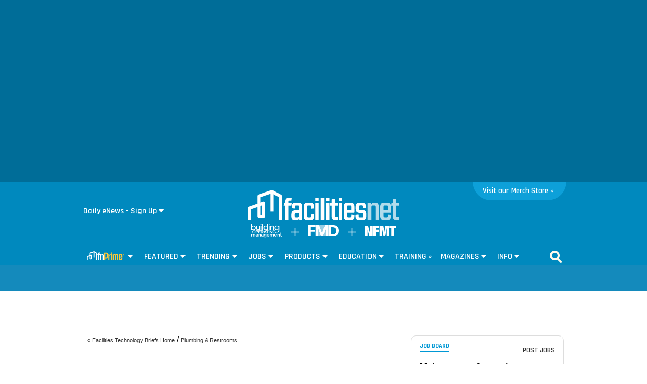

--- FILE ---
content_type: text/html; charset=utf-8
request_url: https://www.facilitiesnet.com/buildingproducts/details/Paper-Towel-and-Tissue--4273?catID=1331
body_size: 34276
content:
<!DOCTYPE HTML><html>
<head>
<!--100 | -->
<meta http-equiv="Content-Type" content="text/html; charset=UTF-8" /><meta name="msvalidate.01" content="AE9492429443B7D8D9D8D303C2C23EAF" /><meta http-Equiv="Cache-Control" content="no-cache" /><meta http-Equiv="Pragma" content="no-cache" /><meta http-Equiv="Expires" content="0" /><meta name="viewport" content="width=device-width initial-scale=1.0 minimum-scale=1.0 maximum-scale=1.0 user-scalable=no" /><title>
	Facilities Management Plumbing & Restrooms: Paper Towel and Tissue - Wausau Paper - Building-Components and Services Releases
</title><meta id="MetaKeywords" name="Keywords" content="Paper Towel and Tissue - Wausau Paper, facilities, facilities management, facility, facility management, facility manager,  building management,  facilities manager, building maintenance,  maintenance management, building maintenance management, building manager, facility maintenance, facility managers, building professional, facility department, maintenance and operations" /><meta id="MetaDescription" name="Description" content="Release from Wausau Paper about Paper Towel and Tissue - Wausau Paper from the FacilitiesNet product release section for building owners, facility and maintenance management professionals." />
 <link rel="canonical" href="https://www.facilitiesnet.com/buildingproducts/details/Paper-Towel-and-Tissue-Wausau-Paper-Wausau-Paper--4273"> <meta property="fb:app_id" content="115060708595717" /><meta property="fb:admins" content="640995735" /><meta property="og:site_name" content="Facilitiesnet" />
<meta property="og:image" content="https://www.facilitiesnet.com/graphics/fnlogo.jpg"/>
<meta property="og:title" content="Facilities Management Plumbing & Restrooms: Paper Towel and Tissue - Wausau Paper - Building-Components and Services Releases"/><meta property="og:description" content="Release from Wausau Paper about Paper Towel and Tissue - Wausau Paper from the FacilitiesNet product release section for building owners, facility and maintenance management professionals." />
<meta property="og:url" content=""/>
<meta property="og:locale" content="en_US" /><meta name="viewport" content="width=device-width, initial-scale=1" />
<!--FONTS-->
<link href="https://fonts.googleapis.com/css?family=Droid+Serif:400,400italic,700italic,700|Rajdhani:600|Lato:600,400,400italic" rel="stylesheet" type="text/css" />
<!--STYLES--><!--<link rel="stylesheet" type="text/css" href="https://www.facilitiesnet.com/styles/styles_20180717.min.css?v=12%2f31%2f1600" /> -->
<!--<link rel="stylesheet" href="https://maxcdn.bootstrapcdn.com/font-awesome/4.5.0/css/font-awesome.min.css" />-->
  <link rel="stylesheet" href="https://use.fontawesome.com/releases/v5.1.0/css/all.css" integrity="sha384-lKuwvrZot6UHsBSfcMvOkWwlCMgc0TaWr+30HWe3a4ltaBwTZhyTEggF5tJv8tbt" crossorigin="anonymous" />
<!--[if IE]>
  <link rel="stylesheet" type="text/css" href="https://www.facilitiesnet.com/styles/ie_2011.css" />
<![endif]-->
  <link rel="stylesheet" href="https://www.facilitiesnet.com/styles/styles_20211129.css" /><link rel="icon" href="https://www.facilitiesnet.com/graphics/icon.fn.png" type="image/x-icon" /><link rel="shortcut icon" href="https://www.facilitiesnet.com/graphics/icon.fn.png" type="image/x-icon" />
<script src="https://code.jquery.com/jquery-2.1.4.min.js"></script>
<script src="https://www.facilitiesnet.com/scripts/rjAccordion.js" async></script>
<meta name="facebook-domain-verification" content="fy2dxj5hdk0g663k3b7disccj67rmk" />
<!-- share this script --> 
<script type="text/javascript" src="//platform-api.sharethis.com/js/sharethis.js#property=599c515ba3155100110e7259&product=inline-share-buttons"></script>
<!-- end share this script -->

<!------- ZOOM INFO SCRIPT -------->
<script>
(function () {
var zi = document.createElement('script');
zi.type = 'text/javascript';
zi.async = true;
zi.referrerPolicy = 'unsafe-url';
zi.src = 'https://ws.zoominfo.com/pixel/ucdQlcnNILA9BGXN2S03';
var s = document.getElementsByTagName('script')[0];
s.parentNode.insertBefore(zi, s);
})();
</script>
<!------- END ZOOM INFO SCRIPT -------->
<script id="oc-widget-main" src="https://validate.onecount.net/js/oc.min.js#b51ad9330f72898ce262908c44e972ac7765cbb4"></script>
<!-- Google Tag Manager -->
<script>(function(w,d,s,l,i){w[l]=w[l]||[];w[l].push({'gtm.start':
new Date().getTime(),event:'gtm.js'});var f=d.getElementsByTagName(s)[0],
j=d.createElement(s),dl=l!='dataLayer'?'&l='+l:'';j.async=true;j.src=
'https://www.googletagmanager.com/gtm.js?id='+i+dl;f.parentNode.insertBefore(j,f);
})(window,document,'script','dataLayer','GTM-5472R6H');</script>
<!-- End Google Tag Manager -->

<!-- Google tag (gtag.js) -->
<script async src="https://www.googletagmanager.com/gtag/js?id=G-QTRTD84XC0"></script>
<script>
  window.dataLayer = window.dataLayer || [];
  function gtag(){dataLayer.push(arguments);}
  gtag('js', new Date());

gtag('config', 'G-QTRTD84XC0', {
        'author': '',
        'adsection': 'buildingproducts,MS Codes,Plumbing & Restrooms',
        'postdate': '',
        'mag': ''
    });
</script>

<script type="text/javascript">

    $(document).ready(function(){
        
        $('.search-drop').click(
        function(e){
            e.stopPropagation();
            e.stopImmediatePropagation();
        });

        $('nav li > .dropmenu-container').hide().removeClass('hidden2');
        $('nav li').hover(
         function () {
             gtag( 'event', $(this).attr('id'), { 
                 'event_category' : 'Menu Hover',
                 'event_callback': function() {
                     OnGARecieved("Hover");
                 }});
             $('.dropmenu-container', this).stop().hide(0).delay(500).show(0);
         },
         function () {
             $('.dropmenu-container', this).stop().hide();
         }
        );
    
    $('.blueBar li > .dropmenu-container').hide().removeClass('hidden2');
$('.blueBar li').hover(
 function () {
    gtag( 'event', $(this).attr('id'), { 
                 'event_category' : 'Menu Hover',
                 'event_callback': function() {
                     OnGARecieved("Hover");
                 }});
     //ga('send', 'event', 'Menu Hover', $(this).attr('id'), '', 0);
     $('.dropmenu-container', this).stop().hide(0).delay(150).show(0);
   },
 function () {
 $('.dropmenu-container', this).stop().hide();
 }
);

    
        $('.close-dropmenu').click(function(){
            $(this).closest('.dropmenu-container').css('display','none');
        });

        $('.click-nav').click(
           function () {
    
               gtag( 'event', $(this).attr('href'), { 
                   'event_category' : 'Nav Click',
                   'event_callback': function() {
                       OnGARecieved("click");
                   }});
               $('.dropmenu-container', this).toggle();
           }
        );

        $('.click-mobile-nav').click(
           function () {    
               gtag( 'event', $(this).attr('href'), { 
                   'event_category' : 'Mobile Nav Click',
                   'event_callback': function() {
                       OnGARecieved("click");
                   }});
           }
        );

        $('.click-aside').click(
           function () {
               gtag( 'event', $(this).attr('href'), { 
                   'event_category' : 'Aside Click',
                   'event_callback': function() {
                       OnGARecieved();
                   }});
           }
        );

        $('.click-footer').click(
           function () {
               gtag( 'event', $(this).attr('href'), { 
                   'event_category' : 'Footer Click',
                   'event_callback': function() {
                       OnGARecieved();
                   }});
           }
        );

        ////////////

        $('#simple-menu').click( 
        function() {
            var toggleWidth = $("#sidr").width() == 0 ? "300px" : "0px";
            $('#sidr').animate({ width: toggleWidth }, 500);
            $('#sidr2').animate({width: "0px"},500);
 
            $('#simple-menu').toggleClass("menu-close");
            $('#simple-menu2').removeClass("menu-close2");
            return false;
        } );
        $(function() {  
            $(".accordion1").rjAccordion();   
        });

        $(function() {  
            $(".accordion2").rjAccordion();    
        });
 
        $('#simple-menu2').click( 
        function() {
            var toggleWidth = $("#sidr2").width() == 0 ? "300px" : "0px";
            $('#sidr2').animate({ width: toggleWidth }, 500);
            $('#sidr').animate({width: "0px"},500);
 
            $('#simple-menu2').toggleClass("menu-close2");
            $('#simple-menu').removeClass("menu-close");
            return false;
        } );
    });

    function OnGARecieved(thisEvent = ""){
        /////console.log("Event Received " + thisEvent);
    }
</script>

<!-- Start: GPT -->
 <script async src="https://securepubads.g.doubleclick.net/tag/js/gpt.js"></script>
<script>
var partnerlink = 0;
function loadSides(sideadsurl, clickurl){
    $("#sideads").load(sideadsurl, function(data){
  $("#sideads").html($("#sideads").html().replace("%%CLICK_URL%%", clickurl));
  $("#sideads").html($("#sideads").html().replace("%%CLICK_URL%%", clickurl));
  });
}
    function loadIntroAd(sideadsurl, clickurl){
    $("#introAd").load(sideadsurl, function(data){
  $("#introAd").html($("#introAd").html().replace("%%CLICK_URL%%", clickurl));
  });
}
    function loadPartnerSolutionsLink(sideadsurl, clickurl){
        $("#partnersheadlines").css('display', 'block');
        if (partnerlink == 0) {
    $("#div-gpt-ad-1637101005895-1").load(sideadsurl, function(data){
  $("#div-gpt-ad-1637101005895-1").html($("#div-gpt-ad-1637101005895-1").html().replace("%%CLICK_URL%%", clickurl));
  });
  partnerlink = 1;
        }
  else {
 $("#partnersheadlineseparator").append("<hr style='width:92%;margin-top: 0;margin-bottom: 1rem;border: 0;border-top: 1px solid rgba(0,0,0,.1);'>");
          $("#div-gpt-ad-1637101005895-2").load(sideadsurl, function(data){
  $("#div-gpt-ad-1637101005895-2").html($("#div-gpt-ad-1637101005895-2").html().replace("%%CLICK_URL%%", clickurl));
  });
        }
}

window.googletag = window.googletag || {cmd: []};
  googletag.cmd.push(function() {


 googletag.defineSlot('/205889369/FN-Image-1', [300, 250], 'div-gpt-ad-1436306467474-1').setTargeting('AdOrdering', '1').setTargeting("Group", "Group2").addService(googletag.pubads()).setCollapseEmptyDiv(true,true);
 googletag.defineSlot('/205889369/FN-Image-2', [300, 250], 'div-gpt-ad-1436306467474-3').setTargeting("Group", "Group3").addService(googletag.pubads()).setCollapseEmptyDiv(true,true);
 googletag.defineSlot('/205889369/FN-Image-3', [300, 250], 'div-gpt-ad-1436306467474-2').setTargeting("Group", "Group4").addService(googletag.pubads()).setCollapseEmptyDiv(true,true);
 googletag.defineSlot('/205889369/FN-300x100', [300, 100], 'div-gpt-ad-1578080312555-0').addService(googletag.pubads()).setCollapseEmptyDiv(true,true);
googletag.defineOutOfPageSlot('/205889369/FN-Headline-OOP', 'div-gpt-ad-1637101005895-1').addService(googletag.pubads());
googletag.defineOutOfPageSlot('/205889369/FN-Headline-OOP', 'div-gpt-ad-1637101005895-2').addService(googletag.pubads());
 googletag.defineSlot('/205889369/FN-Image-Scroll', [300, 250], 'div-gpt-ad-1452882381592-3').setTargeting("AdOrdering", "8").setTargeting("Group", ["Group1", "Group3"]).addService(googletag.pubads()).setCollapseEmptyDiv(true,true);

googletag.defineOutOfPageSlot('/205889369/FN-Interstitial', 'div-gpt-ad-1438103656056-oop').addService(googletag.pubads());

googletag.defineOutOfPageSlot('/205889369/FN-BetweenPages', googletag.enums.OutOfPageFormat.INTERSTITIAL).addService(googletag.pubads());

    googletag.defineSlot('/205889369/FN-640x360', [[640, 360], [300, 250]], 'div-gpt-ad-1664302594771-0').addService(googletag.pubads()).setCollapseEmptyDiv(true,true);

    googletag.pubads().setTargeting("contextual", ["buildingproducts", "MS Codes", "Plumbing & Restrooms"]);
    
 googletag.pubads().setTargeting("user", "unknown");
    googletag.pubads().setTargeting("sponsored", "buildingproducts");
    googletag.pubads().setTargeting("type", ["inline"]);
    googletag.pubads().setTargeting("headline", ["Paper Towel and Tissue - Wausau Paper"]);
 
        googletag.pubads().enableLazyLoad({
          // Fetch slots within 2 viewports.
          fetchMarginPercent: 25,
          // Render slots within 2 viewports.
          renderMarginPercent: 20,
          // Double the above values on mobile, where viewports are smaller
          // and users tend to scroll faster.
          mobileScaling: 3.0
        });
        
    googletag.pubads().enableSingleRequest();

googletag.enableServices();
    
  });
        
</script>
<!-- End: GPT -->

<script type="text/javascript">
var myDate = new Date();
myDate.setMonth(myDate.getMonth() + 60);
current_href = location.protocol + '//' + location.host + location.pathname + encodeURIComponent(window.location.search);

document.cookie="Visited=url=" + current_href + "&title=" + encodeURIComponent(document.title) + ";path=/;expires=" + myDate; 
</script>

<!--[if lt IE 9]>
<script>
document.createElement('article');
document.createElement('aside');
document.createElement('details'); 
document.createElement('header');
 document.createElement('nav');
 document.createElement('section');
 document.createElement('footer');

</script>
<![endif]-->
    <script language="Javascript">

        function ValidateAll() {
            var allOk = false;
            var re = /^(\S+)@(\S+)\.(\S+)$/;
            if ($('[name="e"]').val() == "") {
                alert('Email Address is required.');
            }
            else if (!re.test($('[name="e"]').val())) {
                alert('Enter valid Email Address.');
            }
            else if ($('[name="t]').val() == "") {
                alert('Title is required.');
            }
            else
            {
                allOk = true;
            }
            if (allOk){
                document.frmsub.submit();
            }
            return allOk;
        }
 </script>

    <!--[OMEDA]>-->

        <link rel="stylesheet" href="https://olytics.omeda.com/olytics/css/v3/p/olytics.css" />

<script type="text/javascript">
// olytics 3.0
window.olytics||(window.olytics=[]),window.olytics.methods=["fire","confirm"],window.olytics.factory=function(i){return function(){var t=Array.prototype.slice.call(arguments);return t.unshift(i),window.olytics.push(t),window.olytics}};for(var i=0;i<window.olytics.methods.length;i++){var method=window.olytics.methods[i];window.olytics[method]=window.olytics.factory(method)}olytics.load=function(i){if(!document.getElementById("olyticsImport")){window.a=window.olytics;var t=document.createElement("script");t.async=!0,t.id="olyticsImport",t.type="text/javascript";var o="";void 0!==i&&void 0!==i.oid&&(o=i.oid),t.setAttribute("data-oid",o),t.src="https://olytics.omeda.com/olytics/js/v3/p/olytics.min.js",t.addEventListener("load",function(t){for(olytics.initialize({Olytics:i});window.a.length>0;){var o=window.a.shift(),s=o.shift();olytics[s]&&olytics[s].apply(olytics,o)}},!1);var s=document.getElementsByTagName("script")[0];s.parentNode.insertBefore(t,s)}},olytics.load({oid:"cacbb3bc9e28488cb4ac12129c074bad"});
</script>

<script>
olytics.fire(
    {
    behaviorId: '2672C9123356A8B',
    category: '"buildingproducts", "MS Codes", "Plumbing & Restrooms"',
    tag: 'construction'
  }
);
</script>

</head>

<body>
<!-- Google Tag Manager (noscript) -->
<noscript><iframe src="https://www.googletagmanager.com/ns.html?id=GTM-5472R6H"
height="0" width="0" style="display:none;visibility:hidden"></iframe></noscript>
<!-- End Google Tag Manager (noscript) -->    
    <!--  Left/Right Wallpaper Ads Placed in "#sideads"  -->
    <div id="sideads"></div>
    
 
<!-- /205889369/FN-Interstitial -->
<div id='div-gpt-ad-1438103656056-oop' style="position: absolute; left:50%; margin-left:-800px;">
<script type='text/javascript'>
googletag.cmd.push(function() { googletag.display('div-gpt-ad-1438103656056-oop'); });
</script>
</div>
<script type='text/javascript'>
googletag.cmd.push(function() { googletag.display(googletag.enums.OutOfPageFormat.INTERSTITIAL); });
</script>
<!--FACEBOOK COMMENTING TOOL SCRIPT-->
<div id="fb-root"></div>
<script>(function(d, s, id) {
  var js, fjs = d.getElementsByTagName(s)[0];
  if (d.getElementById(id)) return;
  js = d.createElement(s); js.id = id;
  js.src = "//connect.facebook.net/en_US/sdk.js#xfbml=1&version=v2.10&appId=473360332716682";
  fjs.parentNode.insertBefore(js, fjs);
}(document, 'script', 'facebook-jssdk'));</script>
<!--END FACEBOOK COMMENTING TOOL SCRIPT-->
<div id="promoIMG"> </div>
<!--<div class="blueBar" style="  width: 100%;
    background: #006d98;font-family: 'Rajdhani', arial, sans-serif;">
    <div style="max-width: 960px; margin: 0 auto;position: relative">
        
  
  <ul style="text-align: right;">-->
    
  
   <!--<li><div class="">
  
 
  
     </div>
    </li>-->
  <!-- <li><div class="">
     <a href="#" class="beacon" onclick="BeaconToggle();" title="New Downloadable Reports" id="beacon"><span>5</span></a>-->
<!--MENU CONTROL-->
 <!--<a href="https://www.facilitiesnet.com/designconstruction/article/Latest-Survey-Shows-Changes-in-Facility-Staffing-Levels--18178">Latest Survey Shows Changes in Facility Staffing Levels</a><br /><a href="https://www.facilitiesnet.com/designconstruction/article/FMs-Report-Changes-in-Operating-Budgets--18177">FMs Report Changes in Operating Budgets</a><br /><a href="https://www.facilitiesnet.com/designconstruction/article/New-Survey-Data-Reports-Changes-in-Facility-Capital-Budgets--18176">New Survey Data Reports Changes in Facility Capital Budgets</a><br /><a href="https://www.facilitiesnet.com/designconstruction/article/Survey-Shows-Changes-to-Facility-Budgets-Staffing-Levels--18174">Survey Shows Changes to Facility Budgets, Staffing Levels</a><br /><a href="https://www.facilitiesnet.com/designconstruction/article/Facility-Operating-Budget-Benchmarks-for-Office-Education-Other-Buildings--17581">Facility Operating Budget Benchmarks for Office, Education, Other Buildings</a><br />-->
 	

    <style>

    .topAdWrapper {
        height: 360px;
        position: fixed;
        top: 0;
        width: 100%;
        background: #006d98;
        z-index: -1;
        background-repeat: no-repeat, no-repeat;
   		background-position: center;
   		background-size: 641px 361px;
    }

    .topAdContent {
        margin: 0 auto;
        width: 640px;
    }

    #bodyWrapper {
        background: #ffffff;
        margin-top: 360px
    }

    .topScrollVideo {
        width: 640px;
        height: 360px;
        margin: 0 auto;
        display: block;
    }

    @media only screen and (max-width: 1265px) {
        #bodyWrapper {
            margin-top: 360px;
        }
    }

    @media only screen and (max-width: 767px) {
        .topAdContent {
            margin: 45px auto;
            width: 100%
        }

        .topAdWrapper {
        height: 285px;
        background-repeat: no-repeat, no-repeat;
   		background-position: center;
   		background-size: 426px 240px;
        }

        #bodyWrapper {
            margin-top: 285px;
            padding: 5px 0 0;
        }

        .topScrollVideo {
            width: 426px;
            height: 240px;
            margin: 0 auto;
            display: block;
            max-width: 100%;
        }


    </style>

	
	   <!--INTRO AD https://www.facilitiesnet.com/ag/introdefault540x307.png-->
<div id="introAd">
	<div class="topAdWrapper">
    <div class="topAdContent"><center><!-- /205889369/FN-640x360 -->
<div id='div-gpt-ad-1664302594771-0' style='min-width: 640px; min-height: 360px;'>
  <script>
    googletag.cmd.push(function() { googletag.display('div-gpt-ad-1664302594771-0'); });
  </script>
</div>
   </center> </div>
</div>

</div>



<!--END INTRO AD-->
	 
	<div id="bodyWrapper">
	
    
<div id="nav" >
<nav class="main">
  
    
	<div style="position: relative">
		
	<!--2021 Nav eNews Quick Signup-->
	<div class="dd-quick-signup-box">
		<style>
		    .formToggle {
		        display: inline-block;
		        color: #fff;
		        padding-left: 5px;
		        background-color: transparent;
		        cursor: pointer;
		        box-sizing: border-box;
		        white-space: nowrap;
		        border: none;
		        font-size: 1em;
		        font-family: Rajdhani,arial,sans-serif;
		        -webkit-appearance: none;
		        outline: none
		    }

		        .formToggle::after {
		            content: '';
		            z-index: 99999;
		            font-size: 12px;
		            margin-left: 4px;
		            width: 10px;
		            height: 8px;
		            background: url(https://www.facilitiesnet.com/graphics/caret-down.svg) no-repeat;
		            display: inline-block
		        }

		    .toggledForm {
		        background: #005a80;
		        padding: 10px 20px
		    }

		    /* MODAL CSS*/
		    /*.modal {
		        display: none; 
		        position: fixed; 
		        z-index: 1; 
		        left: 0;
		        top: 0;
		        width: 100%; 
		        height: 100%; 
		        overflow: auto; 
		        background-color: rgb(0,0,0); 
		        background-color: rgba(0,0,0,0.4); 
		    }*/

		    /* Modal Content/Box */
		    /*.modal-content {
		        background-color: #fefefe;
		        margin: 15% auto; 
		        padding: 20px;
		        border: 1px solid #888;
		        width: 80%; 
		    }*/

		    /* The Close Button */
		    
			.btn-close {
    box-sizing: content-box;
    width: 1em;
    height: 1em;
    padding: .25em .25em;
    color: #000;
    
    border: 0;
    border-radius: .25rem;
    opacity: .5;
}
			.modal-body input[type="email"], .modal-body select{
				width: 100%;
    display: block;
    padding: 6px;
    box-sizing: border-box;
    border: 1px solid #ccc;
    border-radius: 2px;
    outline: none;
				font-family: helvetica, sans-serif;
			}
			.modal-body label{
				font-family: helvetica, sans-serif;
    font-weight: 400;
    font-size: 13px;
    display: block;
    margin-bottom: 5px;

			}


            /*eliminates the badge that google implements on the site.*/
            .grecaptcha-badge {
                visibility: collapse !important;
            }

		    .grecaptcha-logo {
		        display: none;
		    }
		</style>
  <script src="https://cdnjs.cloudflare.com/ajax/libs/popper.js/1.16.0/umd/popper.min.js"  async></script>
  <script src="https://maxcdn.bootstrapcdn.com/bootstrap/4.5.2/js/bootstrap.min.js"  async></script>
		
		<link href="https://www.facilitiesnet.com/styles/bootstrap-modal.css" rel="stylesheet">

		<button type="button" class="formToggle" data-toggle="modal" data-target="#myModal" style="background-color:#0089be;">Daily eNews - Sign Up</button>
  <!-- The Modal -->
  <div class="modal" id="myModal">
    <div class="modal-dialog modal-lg">
      <div class="modal-content" style="box-sizing: border-box; padding: 30px;">
      
       
        
        <!----------------->
        
        <link href='https://fonts.googleapis.com/css?family=Rajdhani:700' rel='stylesheet' type='text/css'>
<style>
body {background: #f9f9f9;}
span.company{font-family: Rajdhani,arial,sans-serif;
    font-size: 1em;
    color: #0098d5;
    display: inline-block;
    margin-bottom: 5px;
    padding-bottom: 5px;
    border-bottom: 3px solid #0098d5;
    font-weight: 700;
    position: relative;
    top: -.275em;}
span.sponsored{float:right; color:#ababab; font-size:.7em; font-family:Arial,verdana,helvetica,sans-serif; font-style:italic;}
	
span.deck{
    font-size: .9em;
    line-height: 120%;
    color: #333333;
    display: block;
    padding-top: .75rem;
	font-family:Arial,verdana,helvetica,sans-serif;
	}
span.deck a{text-decoration: none; color:#0098d5; font-weight:700; font-family:Arial,verdana,helvetica,sans-serif;}
span.deck a:hover{text-decoration: underline;}

input[type=text]{font-size: 1.0em;
    font-family: arial, sans-serif;
    color: #000000;
    -webkit-appearance: none;
    border: 1px solid #dddddd;
  	width:49%;
    padding: .5em;
    margin-bottom: 0.25em;
	box-sizing: border-box;
	display:inline}
#signup1{
	background: #0098d5;
    -moz-appearance: none;
    -webkit-appearance: none;
    -webkit-box-sizing: border-box;
    -moz-box-sizing: border-box;
    border-radius: 3px;
    border: none;
    border-bottom: 3px solid #0089be;
    box-sizing: border-box;
    padding: .2em 0;
    font-weight: 600;
    font-size: 1em;
    height: inherit;
    text-align: center;
    cursor: pointer;
    color: #FFFFFF;
    margin:0;
  
    width: 200px;
    position: relative;
    font-family: "Rajdhani",​arial,​sans-serif;}


</style>


<script language="Javascript">

  function ValidateAll() {
  var allOk = false;
 var re = /^(\S+)@(\S+)\.(\S+)$/;
   
   if (document.frmsub.e.value == "") {
    alert('Email Address is required.');
   } else if (!re.test(document.frmsub.e.value))
   {
      alert('Enter valid Email Address.');
   }
   
   else
   {
   if (document.frmsub.n.value == "") {
    alert('Name is required.');
   } else{
   
   allOk = true;
   }
   }
   if (allOk){
    document.frmsub.submit();
}
  return allOk;
  }
 </script>


<span class="company">FacilitiesNet</span><br />
<img src="https://www.facilitiesnet.com/resources/editorial/2016/16654_LEED.jpg" style="width: 30%; float: left;">
<span style="font-size: 24px; font-weight: bold; margin-top: 7px;">Keep Learning With Our FM Updates eNewsletter</span>
<span class="deck">Get our daily updates of jobs, news, trends and best practices in facilities management</span><br clear="all">

 <form name="frmsub" id="frmsub" action="https://www.facilitiesnet.com/go/capture.aspx" method="post" target="_blank" class="premium">
 <div class="gray-bg">

 <input id="e" name="e" size="25" type="text" class="inputText" placeholder="Email Address"> 

 <input id="n" class="premiumForm" name="n"  type="text" placeholder="Name" tabindex="2"/>  

 <br /><span style="font-size: 11px; font-family: sans-serif;"><em>All fields are required.</em></span><br />

    	<input type="hidden" name="user_URLSOURCE" value="inlineWebsite">
    	<input type="hidden" name="user_URLMEDIUM" value="leadgenad">
    	<input type="hidden" name="user_URLCAMPAIGN" value="FacilitiesNet">
    	<input type="hidden" name="user_URLHEADLINE_ID" value="LeadGenAd SignUp">
    	<input type="hidden" name="user_URLWEBPAGEURL" value="https://www.facilitiesnet.com/site/memberdefault.aspx?signup=yes">
        <input type="hidden" name="p" value="FN-20160728-FN-Form-SignUp-LeadGen-Inline">
    <input type="hidden" id="formtype" name="ft" value="fn quick sign up 1">
        <input type="hidden" name="u" value="https://www.facilitiesnet.com/visitorcenter/ThankYou.aspx">  
<!--<label for="Submit" class="btn"><i class="fa fa-envelope"></i> SIGN UP</label>-->
<input class="signUpForm" id="signup1" name="Submit" type="submit" value="Sign Up Now - It's Free" tabindex="3" onclick="return ValidateAll()"/ style="padding: 10px; width: 50%;">
</div><!--gray-bg-->
</form><span style="font-size:.7em; color: #999; margin-top: 5px;">I consent to allowing FacilitiesNet to send me information via email that pertains to facilities management.</span>
        
        
        
        <!----------------->
        
  
        
 
        
      </div>
      </div>
      </div>
          <script>
              function ValidateFeatured(form) {
                    var re = /^(([^<>()[\]\\.,;:\s@\"]+(\.[^<>()[\]\\.,;:\s@\"]+)*)|(\".+\"))@((\[[0-9]{1,3}\.[0-9]{1,3}\.[0-9]{1,3}\.[0-9]{1,3}\])|(([a-zA-Z\-0-9]+\.)+[a-zA-Z]{2,4}))$/;
                    var errors = [];

                  if (form.e.value == ""){
                        errors.push("Email is empty, Email cannot be empty please enter a valid email.");
                    } else if (!re.test(form.e.value)){
                    errors.push("Email entered is invalid, please enter a valid email.");
                }
                if (document.getElementById("jobTitles").value == ""){
                    errors.push("Title has not been selected.");
                }

                if (errors.length > 0) {
                    var msg = "Error the following field(s) are required:\n\n";
                    for (var i = 0; i < errors.length; i++){
                        msg += errors[i] + "\n";
                    }
                    alert(msg);
                    return false;
                  } 
                else {
                    event.preventDefault();
                    grecaptcha.reset();
                    grecaptcha.execute();
                   // alert(msgs);
                }
                    /// Validation was successfull
              }

            function recaptchaWorks(response){
                /// submit the form which now includes a g-recaptcha-response input
               // document.getElementById("frmsubf").submit();
                //var message = "no response"
                alert("Thank you for signing up for our Daily e-Newsletter!");
                document.getElementById("frmsubf").submit();
            }

          </script>

</div>
	<!--END 2021 Nav eNews Quick Signup-->
		
        <div class="nfmtTab" style="background-color: #0da0d9; border-bottom-left-radius: 40px; border-bottom-right-radius: 40px; width: 165px;">
            <div class="nfmtTabRow">
                <!--<div>
                    <a href="https://facilitiesnet.myspreadshop.com/all"><img src="https://www.facilitiesnet.com/fnprime/graphics/nfmt-rev.svg" alt="Merch Store" image: style="float: right;"
></a>
                </div>-->
                <div class="visitTag" style="width: 180px;">
                    <span><a href="https://facilitiesnet.myspreadshop.com/all" style="font-size: 15px;">Visit our Merch Store &raquo;</a><img src="https://www.reachfms.com/test/pix.aspx" width="1" height="1"></span>
                </div>
            </div>
        </div>
        
	<!--<span class="try-fnPrime" style=""><a href="https://www.facilitiesnet.com/fnPrime/?utm_source=fnwebsiteorganic&utm_medium=fnwebsite&utm_campaign=sitenav" style="color: #ffffff">Try <span style="color: #fdbc10">fnPrime&trade;</span> Today! &raquo;</a></span>--></div><!--</span>-->
    
 <div style="text-align: center;"><a href="https://www.facilitiesnet.com" title="FacilitiesNet - Facilities Management News and Education" style="display: block;margin: 0 auto;
    width: 100%; max-width: 300px;margin-bottom: 3px;"><img src="https://www.facilitiesnet.com/fnprime/graphics/facilitiesnet-2020-rev-solo.svg" alt="FacilitiesNet - Facilities Management News and Education" style="width: 300px;"></a>
    
    <a href="https://www.facilitiesnet.com/bom/" title="BOM" style="display: inline;vertical-align: middle;"><img src="https://www.facilitiesnet.com/fnprime/graphics/bom-rev.svg" alt="BOM" style="width: 60px;"></a>
    
     <img src="https://www.facilitiesnet.com/fnprime/graphics/plus-rev.svg" alt="+" style="width: 15px;margin: 0 15px;display: inline;vertical-align: middle">
     
	 <a href="https://www.facilitiesnet.com/ms/" title="FMD" style="display: inline;vertical-align: middle;"><img src="https://www.facilitiesnet.com/fnprime/graphics/fmd-rev.svg" alt="FMD" style="width: 60px;"></a>
    
    <img src="https://www.facilitiesnet.com/fnprime/graphics/plus-rev.svg" alt="+" style="width: 15px;margin: 0 15px;display: inline;vertical-align: middle">
  
     <a href="https://www.nfmt.com" title="NFMT" style="display: inline;vertical-align: middle;"><img src="https://www.facilitiesnet.com/fnprime/graphics/nfmt-rev.svg" alt="NFMT" style="width: 60px;"></a>
</div>

  
 <br class="clear">
 <!-- <div id="beacon-menu">
  <img src="[data-uri]" data-src="https://www.facilitiesnet.com/graphics/newdroparrow.png" style="position:absolute;top:-.75em;left:9px;">
  <div class="span-full"><span class="section-header">Special Reports</span><span class="callout-link" onclick="jQuery('#beacon-menu').toggle();">&#10006;</span></div>
    
    
    <small><a href="https://www.facilitiesnet.com/site/member-exclusives.aspx" class="click-nav">View All Special Reports &raquo;</a></small>
  </div>-->
 
<!--hr class="nav-hr"-->
  <!--a href="https://www.facilitiesnet.com" title="FacilitiesNet - Facilities Management News and Education" class="sticky-fn-logo stickyLogo"><img src="https://www.facilitiesnet.com/graphics/fn-icon-white.svg" alt="FacilitiesNet - Facilities Management News and Education"></a-->
<div class="navbar-wrapper">
 <div class="navbar-container">
 <ul class="navbar">
 
   
   
 <!--<li id="menuEmailAccountIpadLI" class="ipad-show move-left"><a href="#"><span class="ipad-login"></span></a>
 <div class="dropmenu-container hidden2">   
  <div class="dropmenu">

  <div class="ipad-login-container">

 

 <a href="https://www.facilitiesnet.com/site/memberdefault.aspx" class="accordion-section-header click-nav" style="text-transform:inherit;"><span style="border:none;">Login / Sign Up</span></a>

 
  
  </div>
  <div class="mobile-posts-container">
 <span class="section-header">KEY FM POSTS FOR YOU</span><br />
 <a href="https://www.facilitiesnet.com/designconstruction/article/Latest-Survey-Shows-Changes-in-Facility-Staffing-Levels--18178">Latest Survey Shows Changes in Facility Staffing Levels</a><br /><a href="https://www.facilitiesnet.com/designconstruction/article/FMs-Report-Changes-in-Operating-Budgets--18177">FMs Report Changes in Operating Budgets</a><br /><a href="https://www.facilitiesnet.com/designconstruction/article/New-Survey-Data-Reports-Changes-in-Facility-Capital-Budgets--18176">New Survey Data Reports Changes in Facility Capital Budgets</a><br /><a href="https://www.facilitiesnet.com/designconstruction/article/Survey-Shows-Changes-to-Facility-Budgets-Staffing-Levels--18174">Survey Shows Changes to Facility Budgets, Staffing Levels</a><br /><a href="https://www.facilitiesnet.com/designconstruction/article/Facility-Operating-Budget-Benchmarks-for-Office-Education-Other-Buildings--17581">Facility Operating Budget Benchmarks for Office, Education, Other Buildings</a><br />
 </div>
   <br class="clear">
  </div>
  <br class="clear">
  </div>
 </li>-->
   
   <li id="menuFeaturedLI"><a href="#"><span class="caret"><img src="https://www.facilitiesnet.com/fnprime/graphics/fnPrime-logo_icon-reverse-yellow.svg" style="width:80px; padding: 6px 3px 3px; box-sizing: border-box;vertical-align: top"></span></a>
  <div class="dropmenu-container hidden2"> 
  <div class="dropmenu">
    <span class="close-dropmenu" href="#"><i class="fa fa-times" aria-hidden="true"></i></span>
        <div class="nav-wrapper">
            
            <div class="titles-container">
               <header>
                    <a href="https://www.facilitiesnet.com/fnPrime/?utm_source=fnwebsiteorganic&utm_medium=fnwebsite&utm_campaign=sitenav" class="click-nav"><span><img src="https://www.facilitiesnet.com/fnprime/graphics/fnPrime-logo_icon-reverse-yellow.svg" style="width:130px; box-sizing: border-box;vertical-align: top"></span></a>
                    <hr>
               </header>
                
                <span style="color: #ffffff;font-family: Lato, sans-serif;font-weight: 400;font-size: 16px;display: block;line-height: 1.2;margin-bottom: 0.6em;">fnPrime<sup>&trade;</sup> is our new member community. Each month, new resources will be available to help facility professionals advance their careers, save their organizations money, and tackle key trends facing the industry. See what's in it for you. </span>
                
                
                
                
               
          </div><br clear="all">
            
            <div class="thirds-container insights">                    
               

          



<!--ITEM 1-->
              
         <div class="one-third"> 

             <ul class="block-links">



            
            <li><a href="https://www.facilitiesnet.com/fnPrime/details/Fire-Safety-Achieving-Maintaining-Code-Compliance--5984?utm_source=fnwebsiteorganic&utm_medium=fnwebsite&utm_campaign=sitenav">
                <img src="https://www.facilitiesnet.com/resources/editorial/2025/exit-sign-sstock-2526709131.jpg" style="max-width:100%;" alt="Thumbnail">
                <br><span style="text-transform: none">Fire Safety: Achieving & Maintaining Code Compliance »</span>
              </a></li>
            </ul>

      
                    
                </div>
                    
         <div class="one-third"> 

             <ul class="block-links">



            
            <li><a href="https://www.facilitiesnet.com/fnPrime/details/Scalable-Energy-Strategies-for-Todays-Facilities--5982?utm_source=fnwebsiteorganic&utm_medium=fnwebsite&utm_campaign=sitenav">
                <img src="https://www.facilitiesnet.com/resources/editorial/2025/lightswitch-shutterstock_2520302471.jpg" style="max-width:100%;" alt="Thumbnail">
                <br><span style="text-transform: none">Scalable Energy Strategies for Today's Facilities »</span>
              </a></li>
            </ul>

      
                    
                </div>
                    
      

           


        

                
                <div class="one-third"> 
          <ul class="block-links">



            <!--ITEM 4-->
            <li style="text-align: center"><a href="https://www.facilitiesnet.com/fnPrime/?utm_source=fnwebsiteorganic&utm_medium=fnwebsite&utm_campaign=sitenav" title="fnPrime" style="display: inline-block; background: #fdbc10; padding: 0.6em 1.2em; color: #ffffff;font-size: 1.1em;font-family: Lato, sans-serif; text-align: center; -webkit-border-radius:4px; border-radius: 4px;margin-top: 55px; margin-left: auto; margin-right: auto;width: auto;"><strong>View All &raquo;</strong></a></li><!--END ITEM 4-->
</ul>
          
          
              
                </div>
            </div>
                   

        </div><br class="clear">
  </div><!--end dropmenu--><br class="clear">
  </div>
  </li>
<li id="menuTopicsLI"><a href="#" ><span class="caret">Featured</span></a>   
    <div class="dropmenu-container hidden2" > 
        <div class="dropmenu">
            <span class="close-dropmenu" href="#"><i class="fa fa-times" aria-hidden="true"></i></span>
            <div class="nav-wrapper">
                <div class="thirds-container insights">
                    <div class="one-third">
                       <ul class="block-links">
            <li><a href="https://www.facilitiesnet.com/site/brandedfeatureslist/Branded-Features--1" title="Branded Features" class="click-nav" style="padding: 10px 16px 0px 0px;"><span><i class="far fa-file-alt"></i>Branded Features</span><span style="font-size: .8em; line-height: 1.5em;">Dive deep into FM topics from Top Manufacturers</span></a></li>
            <li><a href="https://www.facilitiesnet.com/keywords/keywords/FACILITIESINFOCUS--1?keywords=Facilities+In+Focus" title="Facilities In Focus" class="click-nav" style="padding: 10px 16px 0px 0px;"><span><i class="far fa-file-alt"></i>Facilities In Focus Podcast</span><span style="font-size: .8em;  line-height: 1.5em;">This audio and video series features the FacilitiesNet editors interviewing experts in the facilities management industry</span></a></li>
             
             <li><a href="https://www.facilitiesnet.com/influencer/" title="Facility Influencers" class="click-nav" style="padding: 10px 16px 0px 0px;"><span><i class="far fa-file-alt"></i>Facility Influencers</span><span style="font-size: .8em; line-height: 1.5em;">Content from leading voices in the facility management industry</span></a></li>
            
                        </ul>
                        <ul class="topic-links">
                                <span class="nav-list-header">Building Types</span>
                                <li><a href="https://www.facilitiesnet.com/critical_facilities/" title="Critical Facilities" class="click-nav">Critical Facilities</a></li>
                                <li><a href="https://www.facilitiesnet.com/datacenters/" title="Data Centers" class="click-nav">Data Centers</a></li>
                                <li><a href="https://www.facilitiesnet.com/educationalfacilities/" title="Education" class="click-nav">Education</a></li>
                                <li><a href="https://www.facilitiesnet.com/healthcarefacilities/" title="Health Care" class="click-nav">Health Care</a></li>
                                <li><a href="https://www.facilitiesnet.com/government_buildings/" title="Government" class="click-nav">Government</a></li>
                                <li><a href="https://www.facilitiesnet.com/commercialofficefacilities/" title="Commercial Office" class="click-nav">Commercial Office</a></li>
                        </ul>
                    </div>
                    <div class="one-third">
                        <ul class="topic-links">
                                <span class="nav-list-header">Management Topics</span>
                                <li><a href="https://www.facilitiesnet.com/ada/" title="ADA" class="click-nav">ADA</a></li>
                                <li><a href="https://www.facilitiesnet.com/DesignConstruction" title="Design & Construction" class="click-nav">Design &amp; Construction</a></li>
                                <li><a href="https://www.facilitiesnet.com/emergencypreparedness/" title="Emergency Preparedness" class="click-nav">Emergency Preparedness</a></li>
                                <li><a href="https://www.facilitiesnet.com/energyefficiency/" tilte="Energy Efficiency" class="click-nav">Energy Efficiency</a></li>
                                <li><a href="https://www.facilitiesnet.com/facilitiesmanagement/" title="Facilities Management" class="highlighted click-nav">Facilities Management</a></li>
                                <li><a href="https://www.facilitiesnet.com/firesafety/" title="Fire Safety/Protection" class="click-nav">Fire Safety/Protection</a></li>
                                <li><a href="https://www.facilitiesnet.com/green/" title="Green" class="click-nav">Green</a></li>
                                <li><a href="https://www.facilitiesnet.com/groundsmanagement/" title="Grounds Management" class="highlighted click-nav">Grounds Management</a></li>
                                <li><a href="https://www.facilitiesnet.com/iaq/" title="IAQ" class="click-nav">IAQ</a></li>
                                <li><a href="https://www.facilitiesnet.com/maintenanceoperations/" title="Maintenance & Operations" class="click-nav highlighted">Maintenance &amp; Operations</a></li>
                                <li><a href="https://www.facilitiesnet.com/materialhandling/" title="Material Handling" class="click-nav">Material Handling</a></li>
                                <li><a href="https://www.facilitiesnet.com/outsourcing/" title="Outsourcing" class="click-nav">Outsourcing</a></li>
                                <li><a href="https://www.facilitiesnet.com/security/" title="Security" class="click-nav">Security</a></li>    
                                <li><a href="https://www.facilitiesnet.com/site/facilitiesdictionary/Keywords--1" title="Browse All Facility Topics" class="view-all">Browse All Facility Topics</a></li>                 
                        </ul>
                    </div>
                    <div class="one-third">
                        <ul class="topic-links">
                                <span class="nav-list-header">Technology Topics</span>
                                <li><a href="https://www.facilitiesnet.com/buildingautomation/" title="Building Automation" class="click-nav  highlighted">Building Automation</a></li>
                                <li><a href="https://www.facilitiesnet.com/ceilingsfurniturewalls/" title="Ceilings, Furniture & Walls" class="click-nav">Ceilings, Furniture &amp; Walls</a></li>
                                <li><a href="https://www.facilitiesnet.com/doorsHardware/" title="Doors & Hardware" class="click-nav">Doors &amp; Hardware</a></li>
                                <li><a href="https://www.facilitiesnet.com/elevators/" title="Elevators" class="click-nav">Elevators</a></li>
                                <li><a href="https://www.facilitiesnet.com/equipmentrentaltools/" title="Equipment Rental & Tools" class="click-nav">Equipment Rental &amp; Tools</a></li>                         
                                <li><a href="https://www.facilitiesnet.com/flooring/" title="Flooring" class="click-nav">Flooring</a></li>
                                <li><a href="https://www.facilitiesnet.com/hvac/" title="HVAC" class="click-nav highlighted">HVAC</a></li>   
                                <li><a href="https://www.facilitiesnet.com/lighting/" title="Lighting" class="highlighted click-nav">Lighting</a></li>
                                <li><a href="https://www.facilitiesnet.com/paintscoatings/" title="Paints & Coatings" class="click-nav">Paints &amp; Coatings</a></li>
                                <li><a href="https://www.facilitiesnet.com/plumbingrestrooms/" title="Plumbing & Restrooms" class="click-nav">Plumbing &amp; Restrooms</a></li>
                                <li><a href="https://www.facilitiesnet.com/PowerCommunication/" title="Power & Communication" class="click-nav">Power &amp; Communication</a></li>
                                <li><a href="https://www.facilitiesnet.com/roofing/" title="Roofing" class="click-nav">Roofing</a></li>
                                <li><a href="https://www.facilitiesnet.com/software/" title="Software" class="click-nav">Software</a></li>
                                <li><a href="https://www.facilitiesnet.com/windowsexteriorwalls/" title="Windows & Exterior Walls" class="click-nav">Windows &amp; Exterior Walls</a></li>
                        </ul>
                    </div> <!--one-third-->
                    <br class="clear">      
                </div><!--thirds-container--> 
            </div>    
        </div><!--end dropmenu-->
        <br class="clear">
    </div>
</li>
  <li id="menuTrendingLI"><a href="#"><span class="caret">Trending</span></a>
  <div class="dropmenu-container hidden2"> 
  <div class="dropmenu">
    <span class="close-dropmenu" href="#"><i class="fa fa-times" aria-hidden="true"></i></span>
        <div class="nav-wrapper">
            <div class="education-container">                    
                <div class="webcast-container">                        
                    
                        <!--TRENDING ID 35134 - UPDATED: 11/7/2023 --><ul>
<li style="width: 180px"><a href="https://www.facilitiesnet.com/lp/champion/?utm_source=facilitiesnet&utm_medium=pressrelease&utm_campaign=facilitychampions2025"><div class="webcast-img" style="background-image:url('https://www.facilitiesnet.com/resources/editorial/2025/fca.png'); "></div> Nominate a Facility Champion
&nbsp;&raquo;</a></li>


<li style="width: 180px"><a href="https://www.facilitiesnet.com/emergencypreparedness/tip/Hurricane-Katrina-20-Years-Later-How-the-Caesars-Superdome-was-Restored--54797"><div class="webcast-img" style="background-image:url('https://www.facilitiesnet.com/resources/editorial/2025/Logo3.jpg');"></div>Podcast: Hurricane Katrina 20 Years Later
&nbsp;&raquo;</a></li>



<li style="width: 180px"><a href="https://www.facilitiesnet.com/groundsmanagement/article/City-of-Amarillo-Embraces-Use-of-Autonomous-Mowers--20489?oly_enc_id=@%7Bencrypted_customer_id%7D@&source=facility_insider&utm_source=facility_insider&utm_campaign=fnnewsletter-2025&utm_medium=email"> <div class="webcast-img" style="background-image:url('https://www.facilitiesnet.com/resources/editorial/2025/phone.png');"></div>Embracing Autonomous Mowers
&nbsp;&raquo;</a></li>

<li style="width: 180px"><a href="https://www.facilitiesnet.com/elevate/default.aspx?regcode="> <div class="webcast-img" style="background-image:url('https://www.facilitiesnet.com/resources/editorial/2025/elevate.png');"></div>Develop Your Career at Elevate Leadership Summit
&nbsp;&raquo;</a></li>


</ul>


	


                   
                </div>
				
            </div>
        </div><br class="clear">
  </div><!--end dropmenu--><br class="clear">
  </div>
  </li>
  <li id="menuJobsSalaryLI"><a href="#"><span class="caret">Jobs</span></a>
  <div class="dropmenu-container hidden2"> 
  <div class="dropmenu">
    <span class="close-dropmenu" href="#"><i class="fa fa-times" aria-hidden="true"></i></span>
     <div class="nav-wrapper">
          <div class="thirds-container img-links">
               <div class="one-third">
                    <a href="https://www.facilitiesnet.com/careercenter/" class="click-nav image-text-over fade"><img src="https://www.facilitiesnet.com/graphics/nav-job-board.jpg" alt="Smiling Woman"><span>Job Board</span></a>
               </div>
              
               <div class="one-third">
                    <a href="https://www.tradepress.com/payments/NET/fnjobs/" class="click-nav image-text-over fade"><img src="https://www.facilitiesnet.com/graphics/nav-post-your-jobs.jpg" alt="Man and Megaphone"><span>Post Your Jobs</span></a>
               </div>         
          </div>
          <!--<div class="titles-container">
               <header>
                    <a href="https://www.facilitiesnet.com/careercenter/salaries/Facility-Management-Salaries-And-Compensation--1" class="click-nav"><span>Salary Benchmarks</span></a>
                    <hr />
               </header>
               <ul>
                    <li><a href="https://www.facilitiesnet.com/careercenter/SearchResult/Asset+Manager--1?Title=Asset+Manager" class="click-nav job-title">Asset Manager</a></li>
                    <li><a href="https://www.facilitiesnet.com/careercenter/SearchResult/Assistant+Director+Physical+Plant--1?go=Search&Title=Assistant+Director%2c+Physical+Plant" class="click-nav job-title">Assistant Director, Physical Plant</a></li>
                    <li><a href="https://www.facilitiesnet.com/careercenter/SearchResult/Building+or+Facility+Engineer--1?go=Search&Title=Building+or+Facility+Engineer" class="click-nav job-title">Building or Facility Engineer</a></li>
                    <li><a href="https://www.facilitiesnet.com/careercenter/SearchResult/Building+or+Facility+Manager--1?go=Search&Title=Building+or+Facility+Manager" class="click-nav job-title">Building or Facility Manager</a></li>
                    <li><a href="https://www.facilitiesnet.com/careercenter/SearchResult/Construction+Manager--1?go=Search&Title=Construction+Manager" class="click-nav job-title">Construction Manager</a></li>           
                    <li><a href="https://www.facilitiesnet.com/careercenter/SearchResult/Director+Physical+Plant--1?go=Search&Title=Director%2c+Physical+Plant" class="click-nav job-title">Director, Physical Plant</a></li>
                    <li><a href="https://www.facilitiesnet.com/careercenter/SearchResult/Energy+Manager--1?go=Search&Title=Energy+Manager" class="click-nav job-title">Energy Manager</a></li>
                    <li><a href="https://www.facilitiesnet.com/careercenter/SearchResult/Environmental+Services+Manager--1?go=Search&Title=Environmental+Services+Manager" class="click-nav job-title">Environmental Services Manager</a></li>
                    <li><a href="https://www.facilitiesnet.com/careercenter/SearchResult/Facilities+Coordinator+Supervisor--1?go=Search&Title=Facilities+Coordinator%2fSupervisor" class="click-nav job-title">Facilities Coordinator / Supervisor</a></li>
                    <li><a href="https://www.facilitiesnet.com/careercenter/SearchResult/Maintenance+Supervisor--1?go=Search&Title=Maintenance+Supervisor" class="click-nav job-title">Maintenance Supervisor</a></li>
                    <li><a href="https://www.facilitiesnet.com/careercenter/SearchResult/Maintenance+Technician--1?go=Search&Title=Maintenance+Technician" class="click-nav job-title">Maintenance Technician</a></li>
                    <li><a href="https://www.facilitiesnet.com/careercenter/SearchResult/Maintenance+Manager--1?go=Search&Title=Maintenance+Manager" class="click-nav job-title">Maintenance Manager</a></li>
                    <li><a href="https://www.facilitiesnet.com/careercenter/SearchResult/Project+Manager--1?go=Search&Title=Project+Manager" class="click-nav job-title">Project Manager</a></li>
                    <li><a href="https://www.facilitiesnet.com/careercenter/SearchResult/Property+Manager--1?go=Search&Title=Property+Manager" class="click-nav job-title">Property Manager</a></li>
                    <li><a href="https://www.facilitiesnet.com/careercenter/SearchResult/Space+Planner--1?go=Search&Title=Space+Planner" class="click-nav job-title">Space Planner</a></li>
                    <li><a href="https://www.facilitiesnet.com/careercenter/SearchResult/VP+or+Director+of+Facilities+Engineering--1?go=Search&Title=VP+or+Director+of+Facilities+Engineering" class="click-nav job-title">VP or Director of Facilities Engineering</a></li>
                    <li><a href="https://www.facilitiesnet.com/careercenter/salaries/Facility-Management-Salaries-And-Compensation--1" class="view-all">View All Job Titles</a></li>
               </ul>
          </div>-->
     </div><!--nav-wrapper-->
   <br class="clear">
  </div><!--end dropmenu-->
  <br class="clear">
  </div>
  </li>
  <li id="menuProductsLI"><a href="#"><span class="caret">Products</span></a>
  <div class="dropmenu-container hidden2"> 
  <div class="dropmenu">
    <span class="close-dropmenu" href="#"><i class="fa fa-times" aria-hidden="true"></i></span>

        <div class="nav-wrapper">
                <div class="thirds-container insights">
                    <div class="one-third">   
                        <ul class="block-links">
                        <li><a href="https://www.facilitiesnet.com/keywords/keywords/FacilitiesNet-Podcast--1?keywords=FacilitiesNet+Podcast" title="FacilitiesNet Podcast" class="click-nav"><span><i class="far fa-file-alt"></i>FacilitiesNet Podcast</span>Conversations focused on facilities management today</a></li>
                                <li><a href="https://www.facilitiesnet.com/site/pressreleasepages/Facilities-Management-Press-Releases--1" title="Product Press Releases" class="click-nav"><span><i class="fas fa-parachute-box"></i> Product Press Releases</span> Updates and releases of facilities products from top manufacturerss</a></li>
                          <li><a href="https://www.facilitiesnet.com/visionawards/vision-awards-2025/winners--1" title="Vision Awards" class="click-nav"><span><i class="fas fa-trophy"></i>2025 Vision Award Winners</span>Honoring product innovation and excellence in the facility management industry</a></li>
                          <li><a href="https://www.facilitiesnet.com/lp/2024RCAWinners/index-AS.html" title="Reader's Choice Award Winners" class="click-nav"><span><i class="fas fa-award"></i>Readers Choice Award Winners 2024</span>The best products determined by subscribers of Facility Maintenance Decisions and Facility Cleaning Decisions</a></li>
            <!--  <li><a href="https://www.facilitiesnet.com/site/releasesbycompany/--1" title="Product Press Releases" class="click-nav"><span><i class="far fa-building"></i> Press Releases By Company</span></a></li>
            <li><a href="https://www.facilitiesnet.com/casestudies/" title="Case Studies" class="click-nav"><span><i class="far fa-bookmark"></i> Case Studies</span> Analysis and demonstration of products and services for the benefit of commercial and institutional facilities</a></li>
                             -->   <!--<li><a href="https://www.facilitiesnet.com/site/pressreleasepages/Facilities-Management-Press-Releases--1" title="Press Releases" class="click-nav"><span><i class="far fa-newspaper"></i> Press Releases</span> Recent reports of industry news for commercial and institutional facilities</a></li>-->  
                              <!--<li><a href="https://facilitiesnet.com/virtualmag/ebook1020/" title="eBook" class="click-nav"><span><i class="fas fa-book-open"></i>  Product &amp; Technology Innovations eBook</span></a></li>
                             <li><a href="https://www.facilitiesnet.com/site/2020expo-eBook.aspx" title="eBook" class="click-nav"><span><i class="fas fa-book-open"></i> Discover 18 Key Products &amp; Services For Facility Professionals</span></a></li>-->
                        </ul>    
                    </div>
                    <div class="one-third">     
                        <ul class="topic-links">
                            <span class="nav-list-header">Managing Buildings</span>
                            <li><a href="https://www.facilitiesnet.com/site/pressreleasesnews/ada--144" class="click-nav">ADA</a></li>
                            <li><a href="https://www.facilitiesnet.com/site/pressreleasesnews/commercial-office-facilities--156" class="click-nav">Commercial Office Facilities</a></li>
                            <li><a href="https://www.facilitiesnet.com/site/pressreleasesnews/data-centers--146" class="click-nav">Data Centers</a></li>
                            <li><a href="https://www.facilitiesnet.com/site/pressreleasesnews/design-construction--30" class="click-nav">Design &amp; Construction</a></li>
                            <li><a href="https://www.facilitiesnet.com/site/pressreleasesnews/educational-facilities--157" class="click-nav">Educational Facilities</a></li>
                            <li><a href="https://www.facilitiesnet.com/site/pressreleasesnews/emergency-preparedness--147" class="click-nav">Emergency Preparedness</a></li>
                            <li><a href="https://www.facilitiesnet.com/site/pressreleasesnews/energy-efficiency--148" class="click-nav">Energy Efficiency</a></li>
                            <li><a href="https://www.facilitiesnet.com/site/pressreleasesnews/facilities-management--149" class="click-nav">Facilities Management</a></li>         
                            <li><a href="https://www.facilitiesnet.com/site/pressreleasesnews/green--150" class="click-nav">Green</a></li>
                            <li><a href="https://www.facilitiesnet.com/site/pressreleasesnews/grounds-management--152" class="highlighted click-nav">Grounds Management</a></li>
                            <li><a href="https://www.facilitiesnet.com/site/pressreleasesnews/health-care-facilities--158" class="click-nav">Health Care Facilities</a></li>
                            <li><a href="https://www.facilitiesnet.com/site/pressreleasesnews/iaq--153" class="click-nav">IAQ</a></li>
                            <li><a href="https://www.facilitiesnet.com/site/pressreleasesnews/maintenance-operations--154" class="click-nav">Maintenance &amp; Operations</a></li>
                            <li><a href="https://www.facilitiesnet.com/site/pressreleasesnews/material-handling--155" class="click-nav">Material Handling</a></li> 
                        </ul>
                    </div>
                    <div class="one-third">
                        <ul class="topic-links">
                            <span class="nav-list-header">Building Technologies</span>
                            <li><a href="https://www.facilitiesnet.com/site/pressreleasesnews/building-automation--159" class="click-nav">Building Automation</a></li>
                            <li><a href="https://www.facilitiesnet.com/site/pressreleasesnews/ceilings-furniture-walls--160" class="click-nav">Ceilings, Furniture &amp; Walls</a></li>
                            <li><a href="https://www.facilitiesnet.com/site/pressreleasesnews/doors-hardware--161" class="click-nav">Doors &amp; Hardware</a></li>
                            <li><a href="https://www.facilitiesnet.com/site/pressreleasesnews/elevators--162" class="click-nav">Elevators</a></li>
                            <li><a href="https://www.facilitiesnet.com/site/pressreleasesnews/equipment-rental-tools--163" class="click-nav">Equipment Rental &amp; Tools</a></li>
                            <li><a href="https://www.facilitiesnet.com/site/pressreleasesnews/fire-safety-protection--164" class="click-nav">Fire Safety/Protection</a></li>
                            <li><a href="https://www.facilitiesnet.com/site/pressreleasesnews/flooring--165" class="click-nav">Flooring</a></li>
                            <li><a href="https://www.facilitiesnet.com/site/pressreleasesnews/hvac--166" class="click-nav">HVAC</a></li>                            
                            <li><a href="https://www.facilitiesnet.com/site/pressreleasesnews/lighting--167" class="highlighted click-nav">Lighting</a></li>
                            <li><a href="https://www.facilitiesnet.com/site/pressreleasesnews/paints-coatings--168" class="click-nav">Paints &amp; Coatings</a></li>
                            <li><a href="https://www.facilitiesnet.com/site/pressreleasesnews/plumbing-restrooms--169" class="click-nav">Plumbing &amp; Restrooms</a></li>
                            <li><a href="https://www.facilitiesnet.com/site/pressreleasesnews/power-communication--170" class="click-nav">Power &amp; Communication</a></li>
                            <li><a href="https://www.facilitiesnet.com/site/pressreleasesnews/roofing--171" class="click-nav">Roofing</a></li>
                            <li><a href="https://www.facilitiesnet.com/site/pressreleasesnews/security--172" class="click-nav">Security</a></li>
                            <li><a href="https://www.facilitiesnet.com/site/pressreleasesnews/software--173" class="click-nav">Software</a></li>
                            <li><a href="https://www.facilitiesnet.com/site/pressreleasesnews/windows-exterior-walls--174" class="click-nav">Windows &amp; Exterior Walls </a></li>
                        </ul>
                    </div> <!--one-third-->
                    <br class="clear">      
                </div><!--thirds-container--> 
            </div>    
        </div><!--end dropmenu-->
        <br class="clear">
    </div>
</li>
<li id="menuEducationLI"><a href="#"><span class="caret">Education</span></a>
  <div class="dropmenu-container hidden2">   
    <div class="dropmenu">
      <span class="close-dropmenu" href="#"><i class="fa fa-times" aria-hidden="true"></i></span>
          <div class="nav-wrapper">
               <div class="education-container">
                    <div class="left-list-container">
                         <ul>
                              <li><a href="https://www.facilitiesnet.com/thoughtleader/?details=webcast" class="click-nav">Free Webcasts</a></li>
                             <li><a href="https://www.facilitiesnet.com/Demo/" class="click-nav">Tech Sessions &amp; Demos</a></li>
                              <!--<li><a href="https://www.facilitiesnet.com/webcasts/premium.aspx" class="click-nav">Premium Webinars</a></li>-->
                              <li><a href="https://www.facilitiesnet.com/site/facilities_management_training_education.aspx" class="click-nav">Educational Resources</a></li> 
                              <li><a href="https://www.facilitiesnet.com/site/facilities_management_training_education.aspx" class="click-nav">ProFM Credential</a></li> 
                              <li><a href="https://www.facilitiesnet.com/thoughtleader/" class="click-nav">White Papers &amp; eBooks</a></li> 
                              <li><a href="https://www.facilitiesnet.com/solutions/" class="click-nav">Reach365 Facilities Solutions</a></li>
							  <li><a href="https://www.nfmt.com/East/2026/" class="click-nav">NFMT East</a></li>
                              <!--<li><a href="https://www.facilitiesnet.com/site/building_management_education/upcoming-conference-sessions--1" class="click-nav">Upcoming Conference Sessions</a></li> --> 
               <!--<li><a href="https://www.facilitiesnet.com/site/ebooklist.aspx" class="click-nav">eBooks</a></li> -->
                         </ul>
                    </div>
                    <div class="webcast-container">                        
                         <ul>
                              <!--li><a href=""><div class="webcast-img"></div>Webcast Title &raquo;</a></li>
                              <li><a href=""><div class="webcast-img"></div>Webcast Title &raquo;</a></li-->  
                                                          
                         </ul>
                    </div>
				    <br clear="all">
				   
				   <!--BEGIN UPCOMING EVENTS--><div class="thirds-container insights" style="margin: 0">
                    
					   
					   <!--UPCOMING ITEM 1--><!--END UPCOMING ITEM 1-->
						   
					   <!--UPCOMING ITEM 2--><!--END UPCOMING ITEM 2-->
						   
					   </div><!--END UPCOMING EVENTS-->
					   
               </div>
          </div>
      <br class="clear">
    </div><br class="clear">
  </div>
</li>
  <li id="trainingLI"><a href="https://www.facilitiesnet.com/market/"><span class="caret">Training &raquo;</span></a></i>

  <li id="menuMagazinesLI"><a href="#"><span class="caret">Magazines</span></a>
  <div class="dropmenu-container hidden2"> 
   <div class="dropmenu" style="max-width: 100%">
    <span class="close-dropmenu" href="#"><i class="fa fa-times" aria-hidden="true"></i></span>
        <div class="nav-wrapper">
            <div class="magazine-wrapper">
                <div class="magazine-container">

                    <a href="" class="magazine-title">Building Operating Management</a>

                    <a href = "https://www.facilitiesnet.com/bom/printToc.aspx" class="mag-cover click-nav"><img src="[data-uri]" data-src="https://www.facilitiesnet.com/bom/graphics/bo1125_lg.jpg" style="max-width: 128px;"></a>
                    <ul>
                        <li><a href = "https://www.facilitiesnet.com/bom/printToc.aspx" class="click-nav"><i class="fas fa-book-open"></i> Read Current Issue</a></li>
                        <li><a href = "https://www.facilitiesnet.com/bom/archives.aspx" class="click-nav"><i class="fas fa-archive"></i> Archives</a></li>
                        <li><a href = "https://www.facilitiesnet.com/visitorcenter/management_bom.aspx" class="click-nav"><i class="fab fa-telegram-plane"></i> Digital Subscription</a></li>
						
						<li><a href = "https://tradepress.dragonforms.com/loading.do?omedasite=bom_land&PK=FACNETCOM" class="click-nav"><i class="fab fa-telegram-plane"></i> Print Subscription</a></li><br />
						
                        <li><a href = "https://www.facebook.com/BuildingOperatingManagement" target="_blank" class="click-nav"><i class="fab fa-facebook"></i> Facebook</a></li>
                        <li><a href = "https://twitter.com/bldgopmgmt" target="_blank" class="click-nav"><i class="fab fa-twitter-square"></i> @bldgopmgmt</a></li>
                        <li><a href = "https://www.linkedin.com/groups?home=&gid=3082266" target="_blank" class="click-nav"><i class="fab fa-linkedin"></i> Linkedin</a></li>
                    </ul>



                    <a href="https://www.facilitiesnet.com/virtualmag/bom1125/">Click To View The Digital Issue</a>

                    <br class="clear">
                </div>

                <div class="magazine-container">
                    <a href="https://www.facilitiesnet.com/ms/printToc.aspx" class="magazine-title">Facility Maintenance Decisions</a>
                    <a href="https://www.facilitiesnet.com/ms/printToc.aspx" class="mag-cover click-nav"><img src="[data-uri]" data-src="https://www.facilitiesnet.com/ms/graphics/ms1125_lg.jpg" style="max-width: 128px;"></a>
                    
                    <ul>
                        <li><a href="https://www.facilitiesnet.com/ms/printToc.aspx" class="click-nav"><i class="fas fa-book-open"></i> Read Current Issue</a></li>
                        <li><a href="https://www.facilitiesnet.com/ms/archives.aspx" class="click-nav"><i class="fas fa-archive"></i> Archives</a></li>
                        <li><a href="https://www.facilitiesnet.com/visitorcenter/management_fmd.aspx" class="click-nav"><i class="fab fa-telegram-plane"></i> Digital Subscription</a></li>
						
						<li><a href="https://tradepress.dragonforms.com/loading.do?omedasite=fmd_land&PK=FACNETCOM" class="click-nav"><i class="fab fa-telegram-plane"></i> Print Subscription</a></li><br />
                        <li><a href="https://www.facebook.com/FMDmag" target="_blank" class="click-nav"><i class="fab fa-facebook"></i> Facebook</a></li>
                        <li><a href="https://twitter.com/FMD_Magazine" target="_blank" class="click-nav"><i class="fab fa-twitter-square"></i> @FMD_Magazine</a></li>
                        <li><a href="https://www.linkedin.com/groups?home=&gid=3283007&trk=anet_ug_hm" target="_blank" class="click-nav"><i class="fab fa-linkedin"></i> Linkedin</a></li>
                    </ul>
                    <br />

                    <a href="https://www.facilitiesnet.com/virtualmag/fmd1125/">Click To View The Digital Issue</a>
                    <br class="clear">
                </div>
                <br class="clear">
            </div>

           <br class="clear">
        </div>
   <br class="clear">
  </div><!--end dropmenu-->
  </div>
  </li>
  <li id="menuInfoLI"><a href="#"><span class="caret">Info</span></a> 
  <div class="dropmenu-container hidden2">   
  <div class="dropmenu">
    <span class="close-dropmenu" href="#"><i class="fa fa-times" aria-hidden="true"></i></span>
  <div class="info-cat">
   <ul>
      <li><a href="https://www.reachfms.com/" class="click-nav">Advertising</a></li>
	   <li><a href="https://www.facilitiesnet.com/visionawards/branding.aspx" class="click-nav">Vision Awards Branding</a></li>
      <li><a href="https://www.facilitiesnet.com/site/page/Contact-Us--26462" class="click-nav">Contact Us</a></li>
      <li><a href="https://www.facilitiesnet.com/site/page/Contributing-Content-to-FacilitiesNet--38391" class="click-nav">Contributing Content to FacilitiesNet</a></li>
      <li><a href="https://www.facilitiesnet.com/visitorcenter/management_bom.aspx" class="click-nav">Email Management</a></li>
      <li><a href="https://www.facilitiesnet.com/site/page/Content-Usage--34634" class="click-nav">Our Content On Your Site</a></li>
      <li><a href="https://www.facilitiesnet.com/site/pressreleasepages.aspx" class="click-nav">Press Release Archives</a></li>
      <li><a href="https://www.facilitiesnet.com/site/page/Policies--26463" class="click-nav">Policies</a></li>
      <li><a href="https://www.facilitiesnet.com/site/page/Social-RSS--42518" class="click-nav">RSS Feeds</a></li>
      <li><a href="https://www.facilitiesnet.com/site/page/Site-Map--34635" class="click-nav">Site Map</a></li>
     <li><a href="https://www.facilitiesnet.com/site/download-logo.aspx" class="click-nav">Media Resources</a></li>
   </ul>
   </div>
   <br class="clear">
  </div><!--end dropmenu-->
  <br class="clear">
  </div>
  </li>
        
        <!--URL--><!--IMAGE--><!--HEADLINE-->
  <!--<li id="menuStoreLI"><a href="#"><span class="caret">Store</span></a> 
  <div class="dropmenu-container hidden2"> 
  <div class="dropmenu">
  <div class="store-cat border-right">
   <span class="section-header">Browse</span>
   <ul>
   <li><a href="https://www.facilitiesnet.com/webcasts/premium.aspx">Webinars</a></li>
   <li><a href="https://www.createspace.com/4982359" target="_blank">Books</a></li>
   <li><a href="https://www.facilitiesnet.com/site/page/Posting-A-Job-On-FacilitiesNet--39042">Post A Job</a></li>   
   </ul>
   </div>
   <div class="recommended-cat border-right">
   <div class="span-full"><span class="section-header">Recommended Webcasts</span></div>
   <div class="recommended-item"><a href="URL"><img src="[data-uri]" data-src="IMG"><br />Headline</a></div><div class="recommended-item"><a href="URL"><img src="[data-uri]" data-src="IMG"><br />Headline</a></div>
  <br class="clear">
 </div>
   <div class="book-cat">
   <span class="section-header">Reading Material</span>
   <a href="https://www.createspace.com/4982359"><img src="[data-uri]" data-src="https://facilitiesnet.com/graphics/cover-whatdrives.jpg" ><br />
   What Drives FMs To Drink... 65 Occupant Complaints From the Field</a>
   </div>
<br class="clear">
</div>
</div>
</li>-->
  <!--<li id="menuSearchLI">-->
     

<!--     <a href="#"><span class="nav-search"></span></a>
  <div class="dropmenu-container hidden2"> 
  <div class="dropmenu">
   <div class="browse-cat" style="width:100%;">
   <a href="https://www.facilitiesnet.com/site/facilitiesdictionary/Keywords--1" class="browse-link clickclass">Browse Keywords</a>
  </div>
  <div class="search-drop">
   <form method="get" action="https://www.facilitiesnet.com/search.aspx" name="f">
  <input type="hidden" name="cof" value="FORID:9">
  <input type="hidden" name="cref" value="https://www.facilitiesnet.com/AnnotationFN.xml">
  <input name="q" type="text" value="Search" id="" onFocus="this.value='';this.style.background='';" onBlur="if(this.value==''){ this.style.background = ''; };" style="border:None;">
  <input TYPE="image" SRC="https://www.facilitiesnet.com/graphics/blank.gif" name="pr" id="submit" value="" >
   </form>
</div>
 <br class="clear">
  </div>
 </div>--><!--end dropmenu-->
  <!--</li>-->


  <div id="navigation-bar" class="clearfix">    
    <form id="search" action="https://www.facilitiesnet.com/search.aspx" name="f" method="get">
        <div id="label"><label for="search-terms" id="search-label">search</label></div>
        <input type="hidden" name="cof" value="FORID:9">
     <input type="hidden" name="cref" value="https://www.facilitiesnet.com/AnnotationFN.xml">
        <div id="input"><input class="field" type="text" name="q" id="search-terms" placeholder="Search FacilitiesNet for..."><!--<input TYPE="image" SRC="https://www.facilitiesnet.com/graphics/blank.gif" name="pr" id="submit" value="" class="searchImg">--></div>
    </form>   
</div>
 </ul>
</div><!--container-->
</div><!--wrapper-->
</nav>

<style>
    #div-gpt-ad-1436306467474-0 iframe {
        border: 1px solid #dddddd !important;
        box-sizing: border-box;
    }
</style>
<div class="leaderWrapper" style="width: 100%; height: 100px;position: relative;margin-bottom: 5px; background: #ffffff">
    <div class="blueBG" style="width: 100%; height: 50px; background: #148abc;"></div>
    <div class="imgWrapper" style="position: absolute; top: 5px;width: 100%;">
    
<div class="headerAdsWrapper" style="text-align: center;float: none;width:100%">
<div class="headerAdsContainer">

</div>
</div><!--end headerAdsWrapper-->

    </div>
    </div>
</div>
<div id="mobile-nav-header"> 
<a href="https://www.facilitiesnet.com" ><img class="mobile-logo" src="[data-uri]" data-src="https://www.facilitiesnet.com/graphics/fn-mobile-logo-2020.png"></a>
 <span id="close-button"><a id="simple-menu" class="simple-menu swap-icon" href="#"></a></span>
<!-- <span id="close-button2" ><a id="simple-menu2" class="simple-menu2 swap-icon" href="#"></a></span>-->
</div>
<div id="sidr" style="width:0px;" >
 <div id="accordion" class="accordion accordion1" >
   
    <div class="accordion-section">
   <a class="accordion-section-header" data-target="#accordion-01"><img src="https://www.facilitiesnet.com/fnprime/graphics/fnPrime-logo_icon-reverse-yellow.svg" alt="fnPrime" style="width: 80px"><div class="arrow down"></div><div class="arrow up"></div></a>
   <div id="accordion-01" class="accordion-section-content">
        <div class="nav-wrapper">
            <div class="education-container">                    
                <div class="webcast-container">    
					<ul>
                   <li><a href="https://www.facilitiesnet.com/fnPrime/?utm_source=fnwebsiteorganic&utm_medium=fnwebsite&utm_campaign=sitenav">Go to fnPrime &raquo;</a></li>
						</ul>
<!--ITEM 1-->
              
         <div class="one-third"> 
          As codes tighten and fire risks evolve, facility managers are carrying more responsibility than ever.
      
                    
                </div>
                    
         <div class="one-third"> 
          If utility bills keep climbing but budgets remain flat, this may be talk for you.
      
                    
                </div>
                                        
                </div>
            </div>
        </div>

   </div>
  </div>
            
            
            <div class="accordion-section">
    <a class="accordion-section-header expandable" data-target="#accordion-nfmt"><img src="https://www.facilitiesnet.com/fnprime/graphics/nfmt-rev.svg" alt="NFMT" style="width: 60px"><div class="arrow down"></div><div class="arrow up"></div></a>
   <div id="accordion-nfmt" class="accordion-section-content">
    <ul>
    <li><a href="https://www.nfmt.com/baltimore/2023/">Visit our trade show &raquo;</a></li>
    </ul>
   </div>
  </div>
            
   
  <div class="accordion-section">
   <a class="accordion-section-header expandable" data-target="#accordion-f"><span>FEATURED</span><div class="arrow down"></div><div class="arrow up"></div></a>
   <div id="accordion-f" class="accordion-section-content">
    <ul>
    <li><a href="https://www.facilitiesnet.com/site/brandedfeatureslist/Branded-Features--1">Branded Features &raquo;</a></li>
    </ul>
   </div>
  </div>
     
     
     <div class="accordion-section">
   <a class="accordion-section-header expandable" data-target="#accordion-1"><span>FACILITY TYPE</span><div class="arrow down"></div><div class="arrow up"></div></a>
   <div id="accordion-1" class="accordion-section-content">
    <ul>
    <li><a href="https://www.facilitiesnet.com/datacenters/" class="click-mobile-nav">Data Centers</a></li>
   <li><a href="https://www.facilitiesnet.com/educationalfacilities/" class="click-mobile-nav">Education</a></li>
   <li><a href="https://www.facilitiesnet.com/healthcarefacilities/" class="click-mobile-nav">Health Care</a></li>
   <li><a href="https://www.facilitiesnet.com/government_buildings/" class="click-mobile-nav">Government</a></li>
   <li><a href="https://www.facilitiesnet.com/commercialofficefacilities/" class="click-mobile-nav">Commercial Office</a></li>
    </ul>
   </div>
  </div>
  <div class="accordion-section">
   <a class="accordion-section-header" data-target="#accordion-2"><span>MANAGEMENT TOPICS</span><div class="arrow down"></div><div class="arrow up"></div></a>
   <div id="accordion-2" class="accordion-section-content">
    <ul>
    <li><a href="https://www.facilitiesnet.com/ada/" class="click-mobile-nav">ADA</a></li>
   <li><a href="https://www.facilitiesnet.com/DesignConstruction" class="click-mobile-nav">Design &amp; Construction</a></li>
   <li><a href="https://www.facilitiesnet.com/doorsHardware/" class="click-mobile-nav">Doors &amp; Hardware</a></li>
   <li><a href="https://www.facilitiesnet.com/emergencypreparedness/" class="click-mobile-nav">Emergency Preparedness</a></li>
   <li><a href="https://www.facilitiesnet.com/energyefficiency/" class="click-mobile-nav">Energy Efficiency</a></li>
    <li><a href="https://www.facilitiesnet.com/facilitiesmanagement/" class="click-mobile-nav">Facilities Management</a></li>
    <li><a href="https://www.facilitiesnet.com/green/" class="click-mobile-nav">Green</a></li>
    <li><a href="https://www.facilitiesnet.com/groundsmanagement/" class="click-mobile-nav">Grounds Management</a></li>
    <li><a href="https://www.facilitiesnet.com/iaq/" class="click-mobile-nav">IAQ</a></li>
    <li><a href="https://www.facilitiesnet.com/maintenanceoperations/" class="click-mobile-nav">Maintenance &amp; Operations</a></li>
    <li><a href="https://www.facilitiesnet.com/materialhandling/" class="click-mobile-nav">Material Handling</a></li>
    <li><a href="https://www.facilitiesnet.com/outsourcing/" class="click-mobile-nav">Outsourcing</a></li>
    </ul>
   </div>
  </div>
  <div class="accordion-section">
   <a class="accordion-section-header" data-target="#accordion-3"><span>TECHNOLOGY TOPICS</span><div class="arrow down"></div><div class="arrow up"></div></a>
   <div id="accordion-3" class="accordion-section-content">
   <ul>
    <li><a href="https://www.facilitiesnet.com/buildingautomation/" class="click-mobile-nav">Building Automation</a></li>
    <li><a href="https://www.facilitiesnet.com/ceilingsfurniturewalls/" class="click-mobile-nav">Ceilings, Furniture &amp; Walls</a></li>
    <li><a href="https://www.facilitiesnet.com/doorsHardware/" class="click-mobile-nav">Doors &amp; Hardware</a></li>
    <li><a href="https://www.facilitiesnet.com/elevators/" class="click-mobile-nav">Elevators</a></li>
    <li><a href="https://www.facilitiesnet.com/equipmentrentaltools/" class="click-mobile-nav">Equipment Rental &amp; Tools</a></li>
    <li><a href="https://www.facilitiesnet.com/firesafety/" class="click-mobile-nav">Fire Safety/Protection</a></li>
    <li><a href="https://www.facilitiesnet.com/flooring/" class="click-mobile-nav">Flooring</a></li>
    <li><a href="https://www.facilitiesnet.com/hvac/" class="click-mobile-nav">HVAC</a></li>
    <li><a href="https://www.facilitiesnet.com/lighting/" class="click-mobile-nav">Lighting</a></li>
    <li><a href="https://www.facilitiesnet.com/paintscoatings/" class="click-mobile-nav">Paints &amp; Coatings</a></li>
    <li><a href="https://www.facilitiesnet.com/plumbingrestrooms/" class="click-mobile-nav">Plumbing &amp; Restrooms</a></li>
    <li><a href="https://www.facilitiesnet.com/PowerCommunication/" class="click-mobile-nav">Power &amp; Communication</a></li>
    <li><a href="https://www.facilitiesnet.com/roofing/" class="click-mobile-nav">Roofing</a></li>
    <li><a href="https://www.facilitiesnet.com/security/" class="click-mobile-nav">Security</a></li>
    <li><a href="https://www.facilitiesnet.com/software/" class="click-mobile-nav">Software</a></li>
    <li><a href="https://www.facilitiesnet.com/windowsexteriorwalls/" class="click-mobile-nav">Windows &amp; Exterior Walls </a></li>
   </ul>
   </div>
  </div>
   <div class="accordion-section">
   <a class="accordion-section-header" data-target="#accordion-4"><span>TRENDING</span><div class="arrow down"></div><div class="arrow up"></div></a>
   <div id="accordion-4" class="accordion-section-content">
    <p><!--TRENDING ID 35134 - UPDATED: 11/7/2023 --><ul>
<li style="width: 180px"><a href="https://www.facilitiesnet.com/lp/champion/?utm_source=facilitiesnet&utm_medium=pressrelease&utm_campaign=facilitychampions2025"><div class="webcast-img" style="background-image:url('https://www.facilitiesnet.com/resources/editorial/2025/fca.png'); "></div> Nominate a Facility Champion
&nbsp;&raquo;</a></li>


<li style="width: 180px"><a href="https://www.facilitiesnet.com/emergencypreparedness/tip/Hurricane-Katrina-20-Years-Later-How-the-Caesars-Superdome-was-Restored--54797"><div class="webcast-img" style="background-image:url('https://www.facilitiesnet.com/resources/editorial/2025/Logo3.jpg');"></div>Podcast: Hurricane Katrina 20 Years Later
&nbsp;&raquo;</a></li>



<li style="width: 180px"><a href="https://www.facilitiesnet.com/groundsmanagement/article/City-of-Amarillo-Embraces-Use-of-Autonomous-Mowers--20489?oly_enc_id=@%7Bencrypted_customer_id%7D@&source=facility_insider&utm_source=facility_insider&utm_campaign=fnnewsletter-2025&utm_medium=email"> <div class="webcast-img" style="background-image:url('https://www.facilitiesnet.com/resources/editorial/2025/phone.png');"></div>Embracing Autonomous Mowers
&nbsp;&raquo;</a></li>

<li style="width: 180px"><a href="https://www.facilitiesnet.com/elevate/default.aspx?regcode="> <div class="webcast-img" style="background-image:url('https://www.facilitiesnet.com/resources/editorial/2025/elevate.png');"></div>Develop Your Career at Elevate Leadership Summit
&nbsp;&raquo;</a></li>


</ul>


	

</p>
   </div>
  </div>
   <div class="accordion-section">
   <a class="accordion-section-header" data-target="#accordion-5"><span>JOBS</span><div class="arrow down"></div><div class="arrow up"></div></a>
   <div id="accordion-5" class="accordion-section-content">
    <ul>
    <li><a href="https://www.facilitiesnet.com/careercenter/" class="click-mobile-nav">Job Listings &amp Salary Information</a></li>
    
    <li><a href="https://www.facilitiesnet.com/site/page/Posting-A-Job-On-FacilitiesNet--39042" class="click-mobile-nav">Post A Job</a></li>
    </ul>
   </div>
  </div>
  <div class="accordion-section">
   <a class="accordion-section-header" data-target="#accordion-6"><span>PRODUCTS</span><div class="arrow down"></div><div class="arrow up"></div></a>
   <div id="accordion-6" class="accordion-section-content">
    <ul>
    <li><a href="https://www.facilitiesnet.com/buildingproducts/" class="click-mobile-nav">Building Product Releases</a></li>   
   <!-- <li><a href="https://www.facilitiesnet.com/casestudies/" class="click-mobile-nav">Case Studies</a></li>-->
   <!-- <li><a href="https://www.facilitiesnet.com/supplierinsights/" class="click-mobile-nav">Supplier Insights</a></li>-->
  <li><a href="https://www.facilitiesnet.com/visionawards/2023winners.aspx" class="click-mobile-nav">Vision Award Winners</a></li>
  <li><a href="https://www.facilitiesnet.com/lp/2023RCAWinners/" class="click-mobile-nav">Reader's Choice Award Winners</a></li>
         <!--<li><a href="https://facilitiesnet.com/virtualmag/ebook1020/" class="click-mobile-nav">Product &amp; Technology Innovations eBook</a></li>
         <li><a href="https://www.facilitiesnet.com/site/2020expo-eBook.aspx" class="click-mobile-nav">Discover 18 Key Products &amp; Services For Facility Professionals</a></li>-->
   <!--<li><a href="https://www.facilitiesnet.com/site/pressreleasepages/Facilities-Management-Press-Releases--1" class="click-mobile-nav">Press Releases</a></li>    
    <li><a href="https://www.facilitiesnet.com/site/releasesbycompany/--1" class="click-mobile-nav">Press Releases By Company</a></li>-->
  <!-- <li><a href="https://www.facilitiesnet.com/supplierinsights/technologiesandsolutions.aspx" class="click-mobile-nav">Whitepapers</a></li>-->
   </ul>
   </div>
  </div>
  <div class="accordion-section">
   <a class="accordion-section-header" data-target="#accordion-7"><span>EDUCATION</span>
       
       <span class="upcoming-beacon" style="">UPCOMING</span>
       

       <div class="arrow down"></div><div class="arrow up"></div></a>
   <div id="accordion-7" class="accordion-section-content">
    <ul>
      <li>
        
      </li>
         <li><a href="https://www.facilitiesnet.com/Webcasts/" class="click-nav">Free Webcasts</a></li>
        <li><a href="https://www.facilitiesnet.com/Demo/" class="click-nav">Democasts</a></li>
          <!--<li><a href="https://www.facilitiesnet.com/webcasts/premium.aspx" class="click-nav">Premium Webinars</a></li>-->
          <li><a href="https://www.facilitiesnet.com/site/facilities_management_training_education.aspx" class="click-nav">Educational Resources</a></li>  
    <li><a href="https://www.facilitiesnet.com/site/facilities_management_training_education.aspx" class="click-nav">ProFM Credential</a></li>  
          <!--<li><a href="https://www.facilitiesnet.com/site/building_management_education/upcoming-conference-sessions--1" class="click-nav">Upcoming Conference Sessions</a></li>  -->  
    
    <!--<li><a href="https://www.facilitiesnet.com/site/ebooklist.aspx" class="click-nav">eBooks</a></li> -->
   </ul>
   </div>
  </div>
  <div class="accordion-section">
   <a class="accordion-section-header" data-target="#accordion-8"><span>MAGAZINES</span><div class="arrow down"></div><div class="arrow up"></div></a>
   <div id="accordion-8" class="accordion-section-content">
    <ul>
    <li><a href="https://www.facilitiesnet.com/bom/" class="click-mobile-nav"><em>Building Operating Management</em></a></li>
   <li><a href="https://www.facilitiesnet.com/fmd" class="click-mobile-nav"><em>Facility Maintenance Decisions</em></a></li>   
   </ul>
   </div>
  </div>
  <div class="accordion-section">
   <a class="accordion-section-header" data-target="#accordion-9"><span>INFO</span><div class="arrow down"></div><div class="arrow up"></div></a>
   <div id="accordion-9" class="accordion-section-content">
    <ul>
    <li><a href="https://www.reachfms.com/" class="click-mobile-nav">Advertising</a></li>
		<li><a href="https://www.facilitiesnet.com/visionawards/branding.aspx" class="click-mobile-nav">Vision Awards Branding</a></li>
    <li><a href="https://www.facilitiesnet.com/site/page/Contact-Us--26462" class="click-mobile-nav">Contact Us</a></li>
    <li><a href="https://www.facilitiesnet.com/visitorcenter/management_bom.aspx" class="click-mobile-nav">Email Management</a></li>
    <li><a href="https://www.facilitiesnet.com/site/pressreleasepages.aspx" class="click-mobile-nav">Press Release Archives</a></li>
    <li><a href="https://www.facilitiesnet.com/site/page/Policies--26463" class="click-mobile-nav">Policies</a></li>
    <li><a href="https://www.facilitiesnet.com/site/page/Content-Usage--34634" class="click-mobile-nav">Our Content On Your Site</a></li>
    <li><a href="https://www.facilitiesnet.com/site/page/Site-Map--34635" class="click-mobile-nav">Site Map</a></li>
      <li><a href="https://www.facilitiesnet.com/site/download-logo.aspx" class="click-mobile-nav">Media Resources</a></li>
    <li><a href="https://www.facilitiesnet.com/site/page/Social-RSS--42518" class="click-mobile-nav">RSS Feeds</a></li>
   </ul>
   </div>
  </div>
  <!--div class="accordion-section">
   <a class="accordion-section-header" data-target="#accordion-10"><span>STORE</span><div class="arrow down"></div><div class="arrow up"></div></a>
   <div id="accordion-10" class="accordion-section-content">
    <ul>
   <li><a href="https://www.facilitiesnet.com/webcasts/premium.aspx">Webinars</a></li>
    <li><a href="https://www.createspace.com/4982359" target="_blank">Books</a></li>
   <li><a href="https://www.tradepressmedia.com/fnjobs/">Post A Job</a></li>   
   </ul>
   </div>
  </div-->
  <div class="accordion-section">
   <a class="accordion-section-header" data-target="#accordion-11"><span>SEARCH</span><div class="arrow down"></div><div class="arrow up"></div></a>
   <div id="accordion-11" class="accordion-section-content">
   <ul>
    <li><a href="https://www.facilitiesnet.com/site/facilitiesdictionary/Keywords--1" class="click-mobile-nav">Browse Keywords</a></li>
   <li>
   <div class="search-drop" style="width:225px !important;">
    <form method="get" action="https://www.facilitiesnet.com/search.aspx" name="f">
   <input type="hidden" name="cof" value="FORID:9">
   <input type="hidden" name="cref" value="https://www.facilitiesnet.com/AnnotationFN.xml">
   <input name="q" type="text" value="Search" id="" onFocus="this.value='';this.style.background='';" onBlur="if(this.value==''){ this.style.background = ''; };">
   <input TYPE="image" SRC="https://www.facilitiesnet.com/graphics/blank.gif" name="pr" id="submit" value="" >
   </div>
   </li>
   </ul>
   </form>
   </div>
  </div>
  </div>
</div><!-- SIDR -->
<!--END MENU CONTROL-->
<!--<div id="sidr2" style="width:0px;" >

 <a href="https://www.facilitiesnet.com/site/memberdefault.aspx" class="accordion-section-header click-mobile-nav"><span>Insider Reports</span></a>
 
 
 <div id="accordion" class="accordion accordion2" >
 <div class="accordion-section">
  
  </div>  
  <br />
  <div class="mobile-posts-container">
 <span class="section-header">KEY FM POSTS FOR YOU</span><br />
 <a href="https://www.facilitiesnet.com/designconstruction/article/Latest-Survey-Shows-Changes-in-Facility-Staffing-Levels--18178">Latest Survey Shows Changes in Facility Staffing Levels</a><br /><a href="https://www.facilitiesnet.com/designconstruction/article/FMs-Report-Changes-in-Operating-Budgets--18177">FMs Report Changes in Operating Budgets</a><br /><a href="https://www.facilitiesnet.com/designconstruction/article/New-Survey-Data-Reports-Changes-in-Facility-Capital-Budgets--18176">New Survey Data Reports Changes in Facility Capital Budgets</a><br /><a href="https://www.facilitiesnet.com/designconstruction/article/Survey-Shows-Changes-to-Facility-Budgets-Staffing-Levels--18174">Survey Shows Changes to Facility Budgets, Staffing Levels</a><br /><a href="https://www.facilitiesnet.com/designconstruction/article/Facility-Operating-Budget-Benchmarks-for-Office-Education-Other-Buildings--17581">Facility Operating Budget Benchmarks for Office, Education, Other Buildings</a><br />
 </div>
 </div>
</div>--><!-- SIDR2 -->

   <br />
 
	
<style>
    body {
        background: #FFF;
    }

    .containForm {
        padding: 0 10px 0 10px;
    }

    span.company {
        font-family: arial,sans-serif;
        font-size: 0.75em;
        color: #0098d5;
        display: inline-block;
        margin-bottom: 5px;
        padding-bottom: 5px;
        border-bottom: 3px solid #0098d5;
        font-weight: 400;
        position: relative;
        top: -.275em;
    }

    span.sponsored {
        float: right;
        color: #ababab;
        font-size: .7em;
        font-family: Arial,verdana,helvetica,sans-serif;
        font-style: italic;
    }

    span.headline {
        font-family: Georgia,'Times New Roman',Times,serif;
        font-size: 1.1em;
        color: #000000;
        line-height: 1.0em;
        font-weight: 600;
        text-decoration: none;
    }
    /*span.deck{
    font-size: .9em;
    line-height: 120%;
    color: #333;
    display: block;
    padding: .35rem 0;
  font-family:Arial,verdana,helvetica,sans-serif;
  }*/
    span.deck a {
        text-decoration: none;
        color: #0098d5;
        font-weight: 700;
        font-family: Arial,verdana,helvetica,sans-serif;
    }

        span.deck a:hover {
            text-decoration: underline;
        }

    img.image {
        width: 80px;
        max-width: 80px;
        height: auto;
        float: left;
        padding-right: 15px;
        padding-bottom: 5px
    }

    input[type=text] {
        font-size: 1.0em;
        font-family: arial, sans-serif;
        color: #000000;
        -webkit-appearance: none;
        border: 1px solid #DDD;
        width: 42%;
        padding: .5em;
        margin-bottom: 0.25em;
        display: inline
    }

    input[type=submit] {
        background: #0098d5;
        -moz-appearance: none;
        -webkit-appearance: none;
        -webkit-box-sizing: border-box;
        -moz-box-sizing: border-box;
        border-radius: 3px;
        border: none;
        border-bottom: 3px solid #0089be;
        box-sizing: border-box;
        padding: .2em 0;
        font-weight: 600;
        font-size: 1em;
        height: inherit;
        text-align: center;
        cursor: pointer;
        color: #FFF;
        margin: 0;
        margin-bottom: 0.25em;
        width: 175px;
        position: relative;
        font-family: arial,sans-serif;
    }
</style>

	
<script language="Javascript">

  function ValidateAll() {
  var allOk = false;
 var re = /^(\S+)@(\S+)\.(\S+)$/;
   
   if (document.frmsub.e.value == "") {
    alert('Email Address is required.');
   } else if (!re.test(document.frmsub.e.value))
   {
      alert('Enter valid Email Address.');
   }   
   else
   {
   if (document.frmsub.n.value == "") {
    alert('Name is required.');
   } else{
   
   allOk = true;
   }
   }
   if (allOk){
    document.frmsub.submit();
}
  return allOk;
  }
 </script>
 <style>
 .mainc{
overflow:auto;
overflow: hidden;
 }
 .mainc::after {
  content: "";
  clear: both;
  display: table;
}
 </style>
<div id="maincontent" style="mainc">
<div id="adcolumn">
 
	
	<!--<link rel="stylesheet" href="https://www.facilitiesnet.com/styles/styles_20190321.css">-->
	<style>
		
		
		
 .recent-aside {
  margin:0;
    background: #FFFFFF;
    padding: 1em;
    border: 1px solid #dddddd;
	 box-sizing: border-box;
 }
 .recent-aside ul {
 margin:.5em 0 0 0;padding:0;

 }
 .recent-aside li {
 padding:.5em 0 .625em 0;
 border-bottom:1px solid #eee;
 background:#FFF;
 }
 .recent-aside li:first-of-type {
 padding-top:0;
 }
 .recent-aside li:last-of-type {
 border-bottom:none;
 }
 
 .recent-aside li a{
    font-family: 'Droid Serif',georgia,'Times New Roman',Times,serif;
    font-size: 1rem;
    color: #000;
    line-height: 1.2;
    font-weight: 700;
    }
  .recent-aside li a:hover {
  color:#0098d5;
  }
  .recent-aside .float-right {
  float:right;
  position:relative;
  top:-12px;
  }
  .recent-aside .float-right .click-aside:last-of-type {
  margin-right:0;
  }
		
		.yourjob{
			font-family: 'Rajdhani',arial,sans-serif;
    color: #333333;
    font-weight: 600;
    text-decoration: none;
    text-transform: uppercase;
    display: block;
    margin-top: 0.5em;
    font-size: 14px;
		}
		
		.yourjob:hover{
			color:#0098d5;
			text-decoration: underline;
		}
		
		.post{
			background: #0099cc;
			color: #FFF;
			border-radius: .25em;
			padding: .575em .875em;
			font-weight: 600;
			text-decoration: none;
			display: inline-block;
			text-align: center;
			margin-top: 0.5em;
			font-size: 12px;
			font-family: arial,sans-serif;
		}

		</style>
<div class="recent-aside">
    <span class="section-header">Job Board</span>
      <div class="float-right"><a href="https://www.tradepress.com/payments/NET/fnjobs/" class="yourjob">Post Jobs</a><!--a href="https://www.facilitiesnet.com/careercenter/job-post-details.asp" class=""><i class="fa fa-info-circle" aria-hidden="true"></i> Pricing &amp; Details</a--></div>

    
		<ul>
       
                    <li><a class="job" name="1220" href="https://www.facilitiesnet.com/jobs/details/Maintenance-Supervisor-traveling-hands-on--1220"><span class="job-title">Maintenance Supervisor (traveling, hands on) &raquo;</span> <!--<span class="button">View Job</span>--></a></li>         
        
              
                    <li><a class="job" name="1219" href="https://www.facilitiesnet.com/jobs/details/Facilities-Maintenance-Supervisor--1219"><span class="job-title">Facilities Maintenance Supervisor &raquo;</span> <!--<span class="button">View Job</span>--></a></li>         
        
              
				</ul>
      
            <a class="post" href="https://www.tradepress.com/payments/NET/fnjobs/"><span class="job-title">Are You Hiring?</span> <span class="button">Post Jobs</span></a>                    
    
</div>

    
 
    <input type="hidden" id="urlwebpageurl" name="du" value="https://www.facilitiesnet.com/buildingproducts/details.aspx?id=4273&&catID=1331" />
 <style type="text/css">
     .recent-aside {
         margin: 0;
         background: #FFFFFF;
         padding: 1em;
         border: 1px solid #dddddd;
        border-radius: 10px;
     }

         .recent-aside ul {
             margin: .5em 0 0 0;
             padding: 0;
         }

         .recent-aside li {
             padding: .5em 0 .625em 0;
             border-bottom: 1px solid #eee;
             background: #FFF;
         }

             .recent-aside li:first-of-type {
                 padding-top: 0;
             }

             .recent-aside li:last-of-type {
                 border-bottom: none;
             }

             .recent-aside li a {
                 font-family: 'Droid Serif',georgia,'Times New Roman',Times,serif;
                 font-size: 1rem;
                 color: #000;
                 line-height: 1.2;
                 font-weight: 700;
             }

                 .recent-aside li a:hover {
                     color: #0098d5;
                 }

         .recent-aside .float-right {
             float: right;
             position: relative;
             top: -2px;
         }

             .recent-aside .float-right .click-aside:last-of-type {
                 margin-right: 0;
             }
 </style>

<div id="featuredRightNavItem" style="height:0px;"></div> 
 
 
      <!-- /205889369/FN-Image-3 -->
<div id='div-gpt-ad-1436306467474-2' style="border: 1px solid #dddddd;">
<script type='text/javascript'>
googletag.cmd.push(function() { googletag.display('div-gpt-ad-1436306467474-2'); });
</script>
</div>    

        
<div class="recent-aside" style="padding: 0; display: none;" id="partnersheadlines">
    <span class="section-header" style="top: 0;margin: 1em 0 1em 1em">Partner Solutions</span>       
   <!-- /205889369/FN-Headline-OOP -->
<div id='div-gpt-ad-1637101005895-1'>
  <script>
    googletag.cmd.push(function() { googletag.display('div-gpt-ad-1637101005895-1'); });
  </script>
</div>
 <div id="partnersheadlineseparator"></div>
<!-- /205889369/FN-Headline-OOP -->
<div id='div-gpt-ad-1637101005895-2'>
  <script>
    googletag.cmd.push(function() { googletag.display('div-gpt-ad-1637101005895-2'); });
  </script>
</div>   
</div>
    

<div id="sticky-anchor" style="height:1px;">  </div>

<!--STICKY RIGHT COL AD-->

<style>
    #sticky {
        width: 300px;
        height: 525px;
        border-style: solid;
        border-width: 0px;
        background: white;
        visibility: visible;
        position: relative;
		
        
    }

        #sticky.stick {
            position: fixed;
            top: 35px;
            visibility: visible;
			margin-bottom: 0;
        }

    footer {
        position: relative;
        z-index: 1;
    }
</style>
<div id="sticky">
<!-- /205889369/test -->
<div id='div-gpt-ad-1452882381592-3' style='height:250px; width:300px;'>
<script type='text/javascript'>
googletag.cmd.push(function() { googletag.display('div-gpt-ad-1452882381592-3'); });
</script>
</div>
<br />




<!---YOU MIGHT LIKE IN THE STICKY--->
    <div id="RecntArticles" class="recent-aside">
        <span class="section-header">You Might Like</span>
		<div class="float-right">
          <a href="https://www.facebook.com/FacilitiesnetNFMT" class="social-icon click-aside" title="Facebook"><img src="https://www.facilitiesnet.com/graphics/facebook.svg" alt="Facebook"></a>
          <a href="https://twitter.com/Facilities_NFMT" class="social-icon click-aside" title="Twitter"><img src="https://www.facilitiesnet.com/graphics/twitter.svg" alt="Twitter"></a>
          <a href="https://www.linkedin.com/showcase/14413172/admin/" class="social-icon click-aside" alt="Linkedin"><img src="https://www.facilitiesnet.com/graphics/linkedin.svg" alt="LinkedIn"></a>
          <a href="https://www.facilitiesnet.com/site/page/Social-RSS--42518" class="social-icon click-aside" alt="RSS"><img src="https://www.facilitiesnet.com/graphics/rss.svg" alt="RSS"></a>
        </div>
       <!---fnPrime post --->
        <span class="section-header dark" style="text-transform: none;font-family: 'Rajdhani',arial;
text-transform: uppercase!important;
color: #fff;
background: #333;
padding: 3px 4px!important;
border: none!important; margin-bottom: 0;">On FacilitiesNet</span><br clear="all">
        <ul>
    <li><img src="https://www.facilitiesnet.com/resources/editorial/2025/20777_chiller_shutterstock_1371123314.jpg" style="height:80px;" ><br /><a href="https://www.facilitiesnet.com/emergencypreparedness/article/Planning-Renovations-to-Ensure-Facilities-Maximize-Resilience--20777" class="click-aside" title="Planning Renovations to Ensure Facilities Maximize Resilience" onclick="gtag('event', 'Planning Renovations to Ensure Facilities Maximize Resilience',{'event_category' : 'right-col you might like'})" >Planning Renovations to Ensure Facilities Maximize Resilience</a></li>
    	<li><img src="https://www.facilitiesnet.com/resources/editorial/2025/danhounsellheadshot.jpg" style="height:80px;" ><br /><a href="https://www.facilitiesnet.com/facilitiesmanagement/article/Evolving-Challenges-New-Generation-of-Facilities-Management--20778" class="click-aside" title="Evolving Challenges, New-Generation of Facilities Management" onclick="gtag('event', 'Evolving Challenges, New-Generation of Facilities Management',{'event_category' : 'right-col you might like'})" >Evolving Challenges, New-Generation of Facilities Management</a></li>
    	
        </ul>
    </div><!---END YOU MIGHT LIKE IN THE STICKY--->
</div>
<script>
function sticky_relocate() {
  var window_top = $(window).scrollTop();
  var window_top2 = $(document).scrollTop();
  //var window_top = $('#sticky').offset().top + 250;
  var div_top = $('#sticky-anchor').offset().top;
  if (window_top > div_top || window_top2 > div_top) {
    $('#sticky').addClass('stick');
  } else {
    $('#sticky').removeClass('stick');
  }
}

$(function() {
  $(window).scroll(sticky_relocate);
  $(document).scroll(sticky_relocate);
  sticky_relocate();
});
</script>
<!--END STICKY RIGHT COL AD-->






<br />

<div class="topicResearch">
</div>

<div id="navLowerAd"></div>
<div id="LowerAdCheck"></div>
</div><!---end ad column div-->

   
<link rel="stylesheet" type="text/css" href="https://www.facilitiesnet.com/styles/contentpages.css" />
  <style type="text/css">
#maincontent #onecolumn a {
text-decoration: underline;
}</style>
  <div id="onecolumn">
  <div id="article">
<a href="/buildingproducts/" style="font-size:11px;">&laquo; Facilities Technology Briefs Home</a> / <a href="https://www.facilitiesnet.com/buildingproducts/default.aspx?keyword=plumbingrestrooms" style="font-size:11px;">Plumbing & Restrooms</a>
 <br><br>
    
      <br class="clear">
      



			
			  <h1 id="ProdOfDay">Paper Towel and Tissue - Wausau Paper - Facility Management Product Release</h1><br />
			  <img src="https://www.facilitiesnet.com/graphics/products/-ms10/0810WausauPaper.jpg" alt="Paper Towel and Tissue: Wausau Paper" class="productImg" ">
			<p><b>Wausau Paper</b><br />
			<a href='http://www.wausaupaper.com/Towel_and_Tissue/Brands/1946/1033.aspx' onClick="_gaq.push(['_trackEvent', 'productoutboundclicks', 'Wausau Paper', 'Paper Towel and Tissue - Wausau Paper|/buildingproducts/details.aspx?id=4273&&catID=1331']);">website</a>  
			
			
				| <a href="https://www.facilitiesnet.com/buyersguide/mfrdetail.asp?id=2627">Company information</a></p>
				<!-- /205889369/FN-Image-1 --><div class="bodyImgAdWrapper"><div id='div-gpt-ad-1436306467474-1' class="bodyImgAd"><script type='text/javascript'>googletag.cmd.push(function() { googletag.display('div-gpt-ad-1436306467474-1'); });</script></div><!-- /205889369/FN-Image-2 --><div id='div-gpt-ad-1436306467474-3'  class="bodyImgAd" style="float:right;"><script type='text/javascript'>googletag.cmd.push(function() { googletag.display('div-gpt-ad-1436306467474-3'); });</script></div></div><br class="clear" />
			<p>DublSoft&#174; features premium roll towels, traditional folded towels, OptiFold&#174; folded towels, facial tissue, and universal and OptiCore&#174; bath tissue. OptiCore&#174; features a two-part core for controlled use, which ensures maximum use of each tissue roll in the dispenser before advancing to the next roll. The Bay West&#174; product line also includes Dubl-Nature&#174; and EcoSoft&#8482; Green Seal&#8482; certified towels and tissue and EcoSoft&#8482; 100 percent recycled towels and tissue.</p>
			<br />
			
				<h3>RELATED CONTENT</h3><p><a href="https://www.facilitiesnet.com/plumbingrestrooms">Content Category: Plumbing & Restrooms</a></p><p>FEATURES:</p>
                <ul>
			<li><a href="https://www.facilitiesnet.com/plumbingrestrooms/topic/Waterless-Urinal-FAQ-All-You-Wanted-To-Know-And-More-About-Waterless-Urinals--20182">Waterless Urinal FAQ: All You Wanted To Know And More About Waterless Urinals</a><li><a href="https://www.facilitiesnet.com/plumbingrestrooms/article/Touchless-Restroom-Upgrades-Deliver-Big-ROI--20780">Touchless Restroom Upgrades Deliver Big ROI</a><li><a href="https://www.facilitiesnet.com/plumbingrestrooms/article/Institutional-and-Commercial-Facilities-Embrace-Smart-Approach-to-Restrooms--20779">Institutional and Commercial Facilities Embrace Smart Approach to Restrooms</a><li><a href="https://www.facilitiesnet.com/plumbingrestrooms/article/Baltimore-Convention-Center-Stresses-Planning-for-Restroom-Upgrades--20717">Baltimore Convention Center Stresses Planning for Restroom Upgrades</a>
			</ul><p>QUICK READS:</p><ul>
			<li><a href="https://www.facilitiesnet.com/plumbingrestrooms/tip/24-Billion-in-Federal-Funds-Targets-Water-Infrastructure--51215">$2.4 Billion in Federal Funds Targets Water Infrastructure</a><li><a href="https://www.facilitiesnet.com/plumbingrestrooms/tip/Super-Flush-Tests-Baseball-Stadiums-New-Restroom-Facilities--45626">‘Super Flush’ Tests Baseball Stadium’s New Restroom Facilities</a><li><a href="https://www.facilitiesnet.com/security/tip/10-Inmates-Escape-Orleans-Justice-Center-Through-Hole-Behind-Toilet--55303">10 Inmates Escape Orleans Justice Center Through Hole Behind Toilet</a>
			</ul><br />
			
			<p class="date">
			posted: 8/23/2010</p>
			
	      
 </div>
   </div>

 <br class="clear" />
  <div id="contentBottom"></div>
 <!--FOOTER MF 9/22/16-->
  </div><!---end main content div-->
 <br class="clear">
<div id="recommended">
    <p></p>
    <br class="clear" />
</div>

<footer style="clear:both; display: block;">
  <div class="container" style="clear:both; display: block;">
  <div class="branding">
   <a href="https://www.facilitiesnet.com/" class="click-footer"><img src="https://www.facilitiesnet.com/graphics/facilitiesnet_rebrand.svg" class="logo" style="width:100%;max-width:215px;"></a><br /><br class="clear">
    <a href="https://www.reachfms.com/" class="click-footer">Advertising</a>
    <a href="https://www.facilitiesnet.com/site/contact.asp" class="click-footer">Contact Us</a>
    <a href="https://www.facilitiesnet.com/visitorcenter/management_bom.aspx" class="click-footer">Email Management</a>
    <a href="https://www.facilitiesnet.com/privacy.asp" class="click-footer">Policies</a>
    <a href="https://www.facilitiesnet.com/articledirectory.asp" class="click-footer">Article Directory</a>
    <a href="https://www.facilitiesnet.com/sitemap.asp" class="click-footer">Site Map</a>          
  </div>
  <div class="mag-container">
      <div class="mag">
      <a href="https://www.facilitiesnet.com/bom/printToc.aspx" class="laptop click-footer"><h6>Building Operating Management</h6></a> 
      <hr />
      <a href="https://www.facilitiesnet.com/bom/printToc.aspx" class="cover click-footer"><img src="https://www.facilitiesnet.com/bom/graphics/bo1125_lg.jpg"></a>
      <a href="https://www.facilitiesnet.com/bom/printToc.aspx" class="desktop click-footer"><h6>Building Operating Management</h6></a>               
      <!--a href="https://eforms.kmpsgroup.com/jointforms/Forms/Subscription.aspx?pubcode=BOM&source=FN&campaign=website_link&medium=website&headline_id=bomhome&url=www.facilitiesnet.com&promocode=FACNETCOM" class="mag-sublink click-footer">Print Subscription</a-->
      <!--<a href="https://www.facilitiesnet.com/emails/bom_toc/eReaderService.asp" class="mag-sublink click-footer">Free Information</a>-->
      <a href="https://www.facilitiesnet.com/visitorcenter/management_bom.aspx" class="mag-sublink click-footer">E-Newsletters</a>
      
	  <a href="https://www.reachfms.com/" class="mag-sublink click-footer">Advertise</a>
    </div>
    <div class="mag">
      <a href="https://www.facilitiesnet.com/ms/printToc.aspx" class="laptop click-footer"><h6>Facility Maintenance Decisions</h6></a>
      <hr />
      <a href="https://www.facilitiesnet.com/ms/printToc.aspx" class="cover click-footer"><img src="https://www.facilitiesnet.com/ms/graphics/ms1125_lg.jpg"></a>
      <a href="https://www.facilitiesnet.com/ms/printToc.aspx" class="desktop click-footer"><h6>Facility Maintenance Decisions</h6></a>               
      <!--a href="https://eforms.kmpsgroup.com/jointforms/Forms/Subscription.aspx?pubcode=FMD&source=FN&campaign=website_link&medium=website&headline_id=fmdhome&url=www.facilitiesnet.com&promocode=FACNETCOM" class="mag-sublink click-footer">Print Subscription</a-->
      <!--<a href="https://www.facilitiesnet.com/emails/fmd_toc/eReaderService.asp" class="mag-sublink click-footer">Free Information</a>-->
      <a href="https://www.facilitiesnet.com/visitorcenter/management_fmd.aspx" class="mag-sublink click-footer">E-Newsletters</a>
      <a href="https://www.reachfms.com/" class="mag-sublink click-footer">Advertise</a>
      </div>
      <Br class="clear">
  </div>    
    <br class="clear">
    <hr class="double"/>
    <hr class="double pull-up"/>   
    <div class="family">        
      <strong>Facilities Management Web Sites:</strong><Br /><Br />   
      
      <a href="https://www.healthcarefacilitiestoday.com" class="click-footer">Healthcare Facilities Today</a><span style="padding-right:3px;">|</span>
	  
      <a href="https://www.nfmt.com/" class="click-footer">NFMT - Facilities Education and Conference</a>         
	  
  </div>

  <div class="copyright">
      &copy;1995-2025 <a href="https://www.tradepress.com" target="_blank" class="click-footer">TradePress</a><span style="white-space:nowrap;"> - B2B Media Company</span>
  </div>              
    </div>
  <br class="clear">
</footer>
<!--END FOOTER MF 9/22/16-->
</div><!--end bodyWrapper-->

<style>
    .stickyad {
        position: fixed;
        bottom: -350px;
        right: 25px;
    }
</style>
<div id="stickyaddiv" class="stickyad"></div>

 <div style="width:0px; height:0px;">


<!-- MOBILE NAV --> 

<script>
function init() {
var imgDefer = document.getElementsByTagName('img');
for (var i=0; i<imgDefer.length; i++) {
if(imgDefer[i].getAttribute('data-src')) {
imgDefer[i].setAttribute('src',imgDefer[i].getAttribute('data-src'));
} } }
window.onload = init;
</script>
<!--SCRIPTS-->
<script type="text/javascript">
function downloadJSAtOnload() {
var element = document.createElement("script");
element.src = "https://cdnjs.cloudflare.com/ajax/libs/jquery-tools/1.2.7/jquery.tools.min.js";
document.body.appendChild(element);
var element2 = document.createElement("script");
element2.src = "https://cdnjs.cloudflare.com/ajax/libs/jquery-cookie/1.4.1/jquery.cookie.min.js";
document.body.appendChild(element2);
var element3 = document.createElement("script");
element3.src = "https://www.facilitiesnet.com/scripts/fnscripts1117.min.js";
document.body.appendChild(element3);
  }
if (window.addEventListener)
window.addEventListener("load", downloadJSAtOnload, false);
else if (window.attachEvent)
window.attachEvent("onload", downloadJSAtOnload);
else window.onload = downloadJSAtOnload;
</script>

 
<script type="text/javascript">
    var contentBottom = 0;
    var adCount = 1;
    var inlineCount = 1;
    var leadgenadheight = "";
    if ($(window).width() < 960) {
  leadgenadheight = "height='410'";
  }  

  leadgenadheight = "height='280'";

    var scrollAdSpace = 750;

    var contentBottomdiv = $("#contentBottom");


    $(window).scroll(function () {

    });
</script>

<script src="https://www.facilitiesnet.com/scripts/classie.js" async></script>
<script src="https://www.facilitiesnet.com/scripts/search.js" async></script>
<!--STICKY NAV-->
  <script type="text/javascript">
        $(function() {
            var stickyNavTop = $('.navbar-container').offset().top;
 
            var stickyNav = function(){
                var scrollTop = $(window).scrollTop();
                var stickylogo = $('.sticky-logo');
      
                if (scrollTop > stickyNavTop) { 
                    $('.main').addClass('sticky');
                    $('.ribbon').addClass('sticky');
                    $('#wallpaperWrapper').addClass('wallpaperStick');                              
                    stickylogo.stop(true, false).fadeTo(100, 1.0);
                } else {
                    $('.main').removeClass('sticky'); 
                    $('.ribbon').removeClass('sticky');
                    $('#wallpaperWrapper').removeClass('wallpaperStick');                                 
                    stickylogo.hide();
                }
            };
            stickyNav();
            $(window).scroll(function() {
                stickyNav();
            });
        });
    </script>
  <!--STICKY NAV-->

<script type="text/javascript">
_linkedin_partner_id = "1130090";
window._linkedin_data_partner_ids = window._linkedin_data_partner_ids || [];
window._linkedin_data_partner_ids.push(_linkedin_partner_id);
</script><script type="text/javascript">
(function(){var s = document.getElementsByTagName("script")[0];
var b = document.createElement("script");
b.type = "text/javascript";b.async = true;
b.src = "https://snap.licdn.com/li.lms-analytics/insight.min.js";
s.parentNode.insertBefore(b, s);})();
</script>
<noscript>
<img height="1" width="1" style="display:none;" alt="" src="https://dc.ads.linkedin.com/collect/?pid=1130090&fmt=gif" />
</noscript>



<!-- Facebook Pixel Code -->
<script>
  !function(f,b,e,v,n,t,s)
  {if(f.fbq)return;n=f.fbq=function(){n.callMethod?
  n.callMethod.apply(n,arguments):n.queue.push(arguments)};
  if(!f._fbq)f._fbq=n;n.push=n;n.loaded=!0;n.version='2.0';
  n.queue=[];t=b.createElement(e);t.async=!0;
  t.src=v;s=b.getElementsByTagName(e)[0];
  s.parentNode.insertBefore(t,s)}(window, document,'script',
  'https://connect.facebook.net/en_US/fbevents.js');
  fbq('init', '1544672755850634');
  fbq('track', 'PageView');
</script>
<noscript><img height="1" width="1" style="display:none"
  src="https://www.facebook.com/tr?id=1544672755850634&ev=PageView&noscript=1"
/></noscript>
<!-- End Facebook Pixel Code -->
<!-- LinkedIn Pixel Code -->
<script type="text/javascript">
_linkedin_partner_id = "400090";
window._linkedin_data_partner_ids = window._linkedin_data_partner_ids || [];
window._linkedin_data_partner_ids.push(_linkedin_partner_id);
</script><script type="text/javascript">
(function(){var s = document.getElementsByTagName("script")[0];
var b = document.createElement("script");
b.type = "text/javascript";b.async = true;
b.src = "https://snap.licdn.com/li.lms-analytics/insight.min.js";
s.parentNode.insertBefore(b, s);})();
</script>
<noscript>
<img height="1" width="1" style="display:none;" alt="" src="https://dc.ads.linkedin.com/collect/?pid=400090&fmt=gif" />
</noscript>
<!-- End LinkedIn Pixel Code -->



      <noscript>
        <img src="https://ws.zoominfo.com/pixel/ucdQlcnNILA9BGXN2S03" width="1" height="1" style="display: none;" />
      </noscript>
<script>GCN.onecount.setTargeting();</script>
</body>

</html>

--- FILE ---
content_type: text/html
request_url: https://www.facilitiesnet.com/styles/contentpages.css
body_size: 3157
content:



<!DOCTYPE HTML>
<html>
<head><meta http-equiv="Content-Type" content="text/html; charset=UTF-8" /><meta name="msvalidate.01" content="AE9492429443B7D8D9D8D303C2C23EAF" /><meta http-Equiv="Cache-Control" content="no-cache" /><meta http-Equiv="Pragma" content="no-cache" /><meta http-Equiv="Expires" content="0" /><meta name="viewport" content="width=device-width initial-scale=1.0 minimum-scale=1.0 maximum-scale=1.0 user-scalable=no" /><title>
404 Error
</title><meta id="MetaKeywords" name="Keywords" /><meta id="MetaDescription" name="Description" content="FacilitiesNet Site Map" />
<link id="canonical" rel="canonical" href="http://www.facilitiesnet.com/site/page/Site-Map--34635" />
<meta property="fb:app_id" content="115060708595717" /><meta property="fb:admins" content="640995735" /><meta property="og:site_name" content="Facilitiesnet" /><meta property="og:image" content="http://www.facilitiesnet.com/graphics/fnlogo.jpg"/><meta property="og:title" content="Site Map"/><meta property="og:url" content=""/><meta property="og:locale" content="en_US" />
<!--FONTS-->
<link href="http://fonts.googleapis.com/css?family=Droid+Serif:400,400italic,700italic,700|Rajdhani:600|Lato:600,400,400italic" rel="stylesheet" type="text/css" />


<!--STYLES-->
<link rel="stylesheet" href="https://maxcdn.bootstrapcdn.com/font-awesome/4.5.0/css/font-awesome.min.css" />

<!--[if IE]>
<link rel="stylesheet" type="text/css" href="http://www.facilitiesnet.com/styles/ie_2011.css" />
<![endif]-->

<link rel="icon" href="http://www.facilitiesnet.com/graphics/icon.fn.png" type="image/x-icon" /><link rel="shortcut icon" href="http://www.facilitiesnet.com/graphics/icon.fn.png" type="image/x-icon" />


<script src="http://www.facilitiesnet.com/scripts/jquery2.1.4.min.js"></script>



<!--Google Analytics Code-->
<script type="text/javascript">

(function(i,s,o,g,r,a,m){i['GoogleAnalyticsObject']=r;i[r]=i[r]||function(){
(i[r].q=i[r].q||[]).push(arguments)},i[r].l=1*new Date();a=s.createElement(o),
m=s.getElementsByTagName(o)[0];a.async=1;a.src=g;m.parentNode.insertBefore(a,m)
})(window,document,'script','https://www.google-analytics.com/analytics.js','ga');

ga('create', 'UA-2340969-1', 'auto');
ga('send', 'pageview');
</script>

<style type="text/css">
body, article, nav {
background: #FFF !important;
font-family: 'Lato',sans-serif;
color: #333;

}
nav {
text-align: left;
}
nav a img  {
width: 300px;
padding:1%;
}
.warning {
max-width: 653px;
float: left;
padding: 0;
margin: 0;
overflow:hidden;
border-radius: 4px 4px 4px 4px;
-moz-border-radius: 4px 4px 4px 4px;
-webkit-border-radius: 4px 4px 4px 4px;color: #a94442;
background-color: #f2dede !important;
border-color: #ebccd1;

margin: 0 0 1em;
width:100%;
max-width:640px;
background:#FFFFFF;
}
article {
  width: 100%;
  max-width: 960px!important;
  margin:0 auto;
}

article p,
article h1,
article h2,
article ul{
  line-height: 140%;

}
h1 {
  font-size: 4rem;
  font-weight: 600;
  margin-bottom:0;
}
h3 {
  font-weight: 600;
  text-transform: uppercase;
  margin-top:2.5em;
}
article a {
  display: block;
color:#008fd5 !important;
text-decoration: none !important;
font-size: 1.25em;
margin:0 0 0.5em 2%;
}
article a:hover {
text-decoration: underline !important;
}
article .man {
  width: 100%;
  max-width: 300px;
  float:right;
}
@media only screen and (min-width: 1265px) {

}

@media only screen and (max-width: 1066px) {

}
@media only screen and (max-width: 955px) {

}
@media only screen and (max-width: 914px) {

}
@media only screen and (max-width: 766px){
article .man {
  max-width: 135px;
}
h1 {
  font-size: 2rem;
}
h2 {
  font-size: 1.25rem;
}
}




</style>
</head>

<body >


  <nav>
  <a href="http://www.facilitiesnet.com"><img src="http://www.facilitiesnet.com/graphics/fn-logo-blue.svg"></a>
  </nav>




  <article>
        <img src="http://www.facilitiesnet.com/graphics/man-searching.svg" class="man">
        <h1>Error code 404</h1>
        <h2>There was a problem with the url you were trying to access.</h2>

        <h2>Please use the links below to navigate to the page you were looking for:</h2>
        <br />

        <p><a href="http://www.facilitiesnet.com/">FacilitiesNet Home</a>
        <a href="http://www.facilitiesnet.com/site/facilitiesdictionary/Keywords--1">Glossary: Find Facility Content By Key Phrase</a></p>

        <h3>News and Trending</h3>
        <ul>
        <li><a href="http://www.facilitiesnet.com/fmtipoftheday/">Facilities Management Quick Reads</a></li>
        <li><a href="http://www.facilitiesnet.com/">Building Maintenance Alerts</a></li>
        <li><a href="http://www.facilitiesnet.com/fiveminuteswith/">Interviews With FMs In the Field. Five Minutes With...</a></li>
        <li><a href="http://www.facilitiesnet.com/site/audiovideo.aspx">Audio/Video</a></li>
        <li><a href="http://www.facilitiesnet.com/casestudies/">Case Studies</a></li>
        <li><a href="http://www.facilitiesnet.com/site/pressreleasepages.aspx">Facilities Management Press Releases</a></li>
        <li><a href="http://www.facilitiesnet.com/site/contributedcontent.aspx/">Contributed Content </a></li>
        </ul>

        <h3>Jobs, Salary Benchmarks and Career Headlines</h3>
        <p><a href="http://www.facilitiesnet.com/careercenter/">Career Center Landing Page</a>
        <a href="http://www.facilitiesnet.com/jobs/">Jobs </a>
        <a href="http://www.facilitiesnet.com/careercenter/SalarySearch.aspx">Salary Search </a></p>

        <h3>Webcasts &amp; Training</h3>
        <p><a href="http://www.facilitiesnet.com/webcasts/">FREE Webcasts</a>
        <a href="http://www.facilitiesnet.com/webcasts/premium.aspx">PREMIUM Webcasts</a></p>

        <h3>Building Operating Management</h3>
        <p><a href="http://www.facilitiesnet.com/bom/">Building Operating Management Landing Page</a>
        <a href="http://www.facilitiesnet.com/bom/printToc.aspx">Current Features </a>
        <a href="http://www.facilitiesnet.com/bom/archives.aspx">Feature Archives By Issue</a></p>

        <h3>Facility Maintenance Decisions</h3>
        <p><a href="http://www.facilitiesnet.com/fmd/">Facility Maintenance Decisions Landing Page</a>
        <a href="http://www.facilitiesnet.com/ms/printtoc.aspx">Current Features </a>
        <a href="http://www.facilitiesnet.com/ms/archives.aspx">Feature Archives By Issue</a></p>

        <h3>Products and Manufacturer Information</h3>
        <p><a href= "http://www.facilitiesnet.com/buildingproducts/">Product Releases Relevant For FMs</a>
        <a href="http://www.facilitiesnet.com/prc/categories.asp">Product Manufacturers and Company Profiles</a>
        <!-- <a href="http://www.facilitiesnet.com/supplierinsights/">Featured Supplier Pieces</a> <br />
        <a href="http://www.facilitiesnet.com/supplierinsights/technologiesandsolutions.aspx">Supplier Contributed Case Studies and White Papers</a> --> </p>

        <h3>Building Types</h3>
        <ul style="margin-top:0;">
          <li><a href="http://www.facilitiesnet.com/commercialofficefacilities/">Commercial</a></li>
          <li><a href="http://www.facilitiesnet.com/educationalfacilities/">Educational</a></li>
          <li><a href="http://www.facilitiesnet.com/healthcarefacilities/">Health Care</a></li>
        </ul>

        <h3>Facilities Topics</h3>
        <ul class="nav_col1">
          <li><a href="http://www.facilitiesnet.com/ada/">ADA</a></li>
          <li><a href="http://www.facilitiesnet.com/DesignConstruction/">Design &amp; Construction</a></li>
          <li><a href="http://www.facilitiesnet.com/datacenters/">Data Centers</a></li>
          <li><a href="http://www.facilitiesnet.com/emergencypreparedness/">Emergency Preparedness</a></li>
          <li><a href="http://www.facilitiesnet.com/energyefficiency/">Energy Efficiency</a></li>
          <li><a href="http://www.facilitiesnet.com/facilitiesmanagement/">Facilities Management</a></li>
          <li><a href="http://www.facilitiesnet.com/green/">Green</a></li>
          <li><a href="http://www.facilitiesnet.com/outsourcing/">Outsourcing</a></li>
          <li><a href="http://www.facilitiesnet.com/groundsmanagement/default.asp">Grounds Management</a></li>
          <li><a href="http://www.facilitiesnet.com/iaq/">IAQ</a></li>
          <li><a href="http://www.facilitiesnet.com/maintenanceoperations/">Maintenance &amp; Operations</a></li>
          <li><a href="http://www.facilitiesnet.com/materialhandling/">Material Handling</a></li>

          <li><a href="http://www.facilitiesnet.com/buildingautomation/">Building Automation</a></li>
          <li><a href="http://www.facilitiesnet.com/ceilingsfurniturewalls/">Ceilings, Furniture &amp; Walls</a></li>
          <li><a href="http://www.facilitiesnet.com/doorsHardware/">Doors &amp; Hardware</a></li>
          <li><a href="http://www.facilitiesnet.com/elevators/">Elevators</a></li>
          <li><a href="http://www.facilitiesnet.com/equipmentrentaltools/">Equipment Rental &amp; Tools</a></li>
          <li><a href="http://www.facilitiesnet.com/firesafety/">Fire Safety</a></li>
          <li><a href="http://www.facilitiesnet.com/flooring/">Flooring</a></li>
          <li><a href="http://www.facilitiesnet.com/hvac/">HVAC</a></li>
          <li><a href="http://www.facilitiesnet.com/lighting/">Lighting</a></li>
          <li><a href="http://www.facilitiesnet.com/paintscoatings/">Paints &amp; Coatings</a></li>
          <li><a href="http://www.facilitiesnet.com/plumbingrestrooms/">Plumbing &amp; Restrooms</a></li>
          <li><a href="http://www.facilitiesnet.com/PowerCommunication/">Power &amp; Communication</a></li>
          <li><a href="http://www.facilitiesnet.com/roofing/">Roofing</a></li>
          <li><a href="http://www.facilitiesnet.com/security/">Security</a></li>
          <li><a href="http://www.facilitiesnet.com/software/">Software</a></li>
          <li><a href="http://www.facilitiesnet.com/windowsexteriorwalls/">Windows &amp; Exterior Walls </a></li>
        </ul>

        <h3>Email Subscribe/Unsubscribe</h3>
        <ul>
        <li> <a href="http://www.facilitiesnet.com/visitorcenter/management_bom.aspx">Building Operating Management</a></li>
        <li> <a href="http://www.facilitiesnet.com/visitorcenter/management_fmd.aspx">Facility Maintenance Decisions</a></li>
        </ul>

        <h3>FM Resources</h3>
        <p><a href="http://www.facilitiesnet.com/site/facilities_management_resources.aspx">Resources
        </a>
        <a href="http://www.facilitiesnet.com/site/facilities_management_training_education.aspx">Facilities Management Training and Education Reference</a></p>

        <h3>Website</h3>
        <p>
        <a href="http://www.reachfms.com/">Advertising</a>
        <a href="http://www.facilitiesnet.com/site/page/Contact-Us--26462">Contact Us</a>
        <a href="http://www.facilitiesnet.com/site/page/Contributing-Content-to-FacilitiesNet--38391">Contributing Content to FacilitiesNet</a>
        <a href="http://www.facilitiesnet.com/site/page/Content-Usage--34634">Our Content On Your Site</a>
        <a href="http://www.facilitiesnet.com/site/page/Policies--26463">Policies</a>
        <a href="http://www.facilitiesnet.com/links.asp">RSS Feeds </a>
        <a href="http://www.facilitiesnet.com/search.aspx">Search FacilitiesNet</a>
        <a href="http://www.reachfms.com/">Your Account Information and Content Only For Registered Users</a>
        </p>

      </article>

</body>
</html>

--- FILE ---
content_type: text/html; charset=utf-8
request_url: https://www.google.com/recaptcha/api2/aframe
body_size: 267
content:
<!DOCTYPE HTML><html><head><meta http-equiv="content-type" content="text/html; charset=UTF-8"></head><body><script nonce="KYMFd_ADhLOtcXY_DwpjZg">/** Anti-fraud and anti-abuse applications only. See google.com/recaptcha */ try{var clients={'sodar':'https://pagead2.googlesyndication.com/pagead/sodar?'};window.addEventListener("message",function(a){try{if(a.source===window.parent){var b=JSON.parse(a.data);var c=clients[b['id']];if(c){var d=document.createElement('img');d.src=c+b['params']+'&rc='+(localStorage.getItem("rc::a")?sessionStorage.getItem("rc::b"):"");window.document.body.appendChild(d);sessionStorage.setItem("rc::e",parseInt(sessionStorage.getItem("rc::e")||0)+1);localStorage.setItem("rc::h",'1765053888126');}}}catch(b){}});window.parent.postMessage("_grecaptcha_ready", "*");}catch(b){}</script></body></html>

--- FILE ---
content_type: text/css
request_url: https://www.facilitiesnet.com/styles/styles_20211129.css
body_size: 27933
content:
/*
-----------------------------------------------
Site: FacilitiesNet
Author:   Trade Press Media Group    www.tradepress.com
Version:  2018_1.0
----------------------------------------------- */
/*! normalize.css 2012-03-11T12:53 UTC - https://github.com/necolas/normalize.css */
/* =============================================================================
   HTML5 display definitions
   ========================================================================== */
/*
 * Corrects block display not defined in IE6/7/8/9 & FF3
 */
html, body, div, span, applet, object, iframe,
h1, h2, h3, h4, h5, h6, p, blockquote, pre,
a, abbr, acronym, address, big, cite, code,
del, dfn, em, img, ins, kbd, q, s, samp,
small, strike, strong, sub, sup, tt, var,
b, u, i, center,
dl, dt, dd, ol, ul, li,
fieldset, form, label, legend,
table, caption, tbody, tfoot, thead, tr, th, td,
article, aside, canvas, details, embed,
figure, figcaption, footer, header, hgroup,
menu, nav, output, ruby, section, summary,
time, mark, audio, video {
  margin: 0;
  padding: 0;
  border: 0;
  font-size: 100%;
  font: inherit;
  vertical-align: baseline;
  filter: none !important; }

::-ms-clear {
  width: 0;
  height: 0; }

::-ms-reveal {
  width: 0;
  height: 0; }

body {
  line-height: 1;
  overflow-y: visible !important; }

ol, ul {
  list-style: none; }

blockquote, q {
  quotes: none; }

blockquote:before, blockquote:after,
q:before, q:after {
  content: '';
  content: none; }

hr {
  width: 100%;
  margin: 2em auto;
  padding: 0;
  border: 0;
  border-bottom: thin #ddd solid; }

table {
  border-collapse: collapse;
  border-spacing: 0; }

em, i {
  font-style: italic; }

b, strong {
  font-weight: 600; }

article,
aside,
details,
figcaption,
figure,
footer,
header,
hgroup,
nav,
section,
summary {
  display: block; }

audio,
canvas,
video {
  display: inline-block;
  *display: inline;
  *zoom: 1; }

audio:not([controls]) {
  display: none;
  height: 0; }

[hidden] {
  display: none; }

html {
  font-size: 100%;
  /* 1 */
  -webkit-text-size-adjust: 100%;
  /* 2 */
  -ms-text-size-adjust: 100%;
  /* 2 */ }

html,
button,
input,
select,
textarea {
  font-family: arial, helvetica, sans-serif; }

a:focus {
  outline: thin dotted; }

a:hover,
a:active {
  outline: 0; }

h1 {
  margin: 1em 0; }

h2 {
  margin: 0; }

h3 {
  margin: 1em 0 0 0; }

h4 {
  margin: 1.33em 0; }

h5 {
  margin: 1.67em 0; }

h6 {
  margin: 2.33em 0; }

abbr[title] {
  border-bottom: 1px dotted; }

b,
strong {
  font-weight: bold; }

blockquote {
  margin: 1em 40px; }

dfn {
  font-style: italic; }

mark {
  background: #ff0;
  color: #000; }

p,
pre {
  margin: 1em 0; }

pre,
code,
kbd,
samp {
  font-family: monospace, serif;
  _font-family: 'courier new', monospace;
  font-size: 1em; }

pre {
  white-space: pre;
  white-space: pre-wrap;
  word-wrap: break-word; }

q {
  quotes: none; }

q:before,
q:after {
  content: '';
  content: none; }

small {
  font-size: 75%; }

sub,
sup {
  font-size: 75%;
  line-height: 0;
  position: relative;
  vertical-align: baseline; }

sup {
  top: -0.5em; }

sub {
  bottom: -0.25em; }

p:empty {
  display: none; }

.btn {
  background: #0098d5;
  -moz-appearance: none;
  -webkit-appearance: none;
  -webkit-box-sizing: border-box;
  /* Safari/Chrome, other WebKit */
  -moz-box-sizing: border-box;
  /* Firefox, other Gecko */
  border-radius: 3px;
  border: none;
  text-transform: uppercase;
  box-sizing: border-box;
  /* Opera/IE 8+ */
  padding: .5em .75em;
  font-weight: 600;
  font-size: 1em;
  height: inherit;
  text-align: center;
  cursor: pointer;
  color: #FFF;
  margin: 0em auto 1em;
  display: inline-block;
  position: relative;
  font-family: 'Rajdhani',arial; }

#archives .btn {
  background: rgba(0, 152, 213, 0.25);
  color: #0098d5;
  margin: 0 .25em 2px 0;
  /* Landscape phones and down */ }
  #archives .btn.btn-active {
    background: #FFF;
    color: #000;
    border-bottom-left-radius: 0;
    border-bottom-right-radius: 0;
    border-bottom: solid #FFF .25em; }
    #archives .btn.btn-active:hover {
      background: #FFF;
      color: #000;
      cursor: pointer; }
  #archives .btn:hover {
    background: #0098d5;
    color: #FFF;
    cursor: pointer; }
  @media (max-width: 480px) {
    #archives .btn {
      font-size: 12px; } }

dl,
menu,
ol,
ul {
  margin: 1em 0; }

dd {
  margin: 0 0 0 40px; }

menu,
ol,
ul {
  padding: 0 0 0 40px; }

img {
  border: 0;
  /* 1 */
  -ms-interpolation-mode: bicubic;
  /* 2 */ }

svg:not(:root) {
  overflow: hidden; }

figure {
  margin: 0; }

form {
  margin: 0; }

fieldset {
  border: 1px solid #c0c0c0;
  margin: 0 2px;
  padding: 0.35em 0.625em .75em; }

legend {
  border: 0;
  /* 1 */
  padding: 0;
  white-space: normal;
  /* 2 */
  *margin-left: -7px;
  /* 3 */ }

button,
input,
select,
textarea {
  font-size: 100%;
  /* 1 */
  margin: 0;
  /* 2 */
  vertical-align: baseline;
  /* 3 */
  *vertical-align: middle;
  /* 3 */ }

button,
input {
  line-height: normal;
  /* 1 */ }

button,
input[type="button"],
input[type="reset"],
input[type="submit"] {
  cursor: pointer;
  /* 1 */
  -webkit-appearance: button;
  /* 2 */
  *overflow: visible;
  /* 3 */ }

button[disabled],
input[disabled] {
  cursor: default; }

input[type="checkbox"],
input[type="radio"] {
  box-sizing: border-box;
  /* 1 */
  padding: 0;
  /* 2 */
  *height: 13px;
  /* 3 */
  *width: 13px;
  /* 3 */ }

input[type="search"] {
  -webkit-appearance: textfield;
  /* 1 */
  -moz-box-sizing: content-box;
  -webkit-box-sizing: content-box;
  /* 2 */
  box-sizing: content-box; }

input[type="search"]::-webkit-search-decoration,
input[type="search"]::-webkit-search-cancel-button {
  -webkit-appearance: none; }

button::-moz-focus-inner,
input::-moz-focus-inner {
  border: 0;
  padding: 0; }

textarea {
  overflow: auto;
  /* 1 */
  vertical-align: top;
  /* 2 */ }

table {
  border-collapse: collapse;
  border-spacing: 0; }

/*! END normalize.css */
*:after {
  -webkit-box-sizing: border-box;
  -moz-box-sizing: border-box;
  box-sizing: border-box; }

.grid_1 {
  width: 6.5%; }

/* 65px/1000px = 0.065px */
.grid_2 {
  width: 15%; }

/* 150px/1000px =  0.15px */
.grid_3 {
  width: 23.5%; }

/* 235px/1000px = 0.235px */
.grid_4 {
  width: 32%; }

/* 320px/1000px = 0.32px */
.grid_5 {
  width: 40.5%; }

/* 405px/1000px = 0.405px */
.grid_6 {
  width: 49%; }

/* 490px/1000px = 0.49px */
.grid_7 {
  width: 57.5%; }

/* 575px/1000px = 0.575px */
.grid_8 {
  width: 66%; }

/* 660px/1000px = 0.66px */
.grid_9 {
  width: 74.5%; }

/* 745px/1000px = 0.745px */
.grid_10 {
  width: 83%; }

/* 830px/1000px = 0.83px */
.grid_11 {
  width: 91.5%; }

/* 915px/1000px = 0.915px */
.grid_12 {
  width: 100%; }

/* 1000px/1000px = 1 */
.grid_1,
.grid_2,
.grid_3,
.grid_4,
.grid_5,
.grid_6,
.grid_7,
.grid_8,
.grid_9,
.grid_10,
.grid_11,
.grid_12 {
  margin: 0 2% 1% 0;
  float: left;
  display: block; }

.blkBox {
  background: #333; }

.blkBoxTrans {
  background: #333;
  opacity: 0.8;
  filter: alpha(opacity=80);
  /* For IE8 and earlier */
  overflow: hidden;
  margin: 0px;
  padding: 0px; }

.left {
  margin-left: 0; }

.right {
  margin-right: 0; }

.bottom {
  margin-bottom: 0; }

.top {
  margin-top: 1%; }

.cntr {
  width: 90%;
  /*width: 1000px;*/
  max-width: 1000px;
  text-align: center;
  margin: 1% auto; }

.wrapper {
  width: 100%;
  max-width: 653px;
  float: left;
  padding: 0;
  margin: 0; }

.container {
  width: 90%;
  /*width: 1000px;*/
  max-width: 1000px;
  margin: auto; }

.containerMain {
  width: 100%;
  /*width: 1000px;*/
  max-width: 653px;
  margin: 0px;
  padding: 0px;
  float: left;
  background-color: #FFF; }

body {
  /*background:#f6f6f6!important;*/
  height: 100%;
  padding: 0;
  margin: 0 auto;
  font: #333 Helvetica, Arial, sans-serif;
  font-weight: normal;
  -webkit-font-smoothing: antialiased;
  -moz-osx-font-smoothing: grayscale; }
  body a {
    text-decoration: none; }

.home h4 {
  font-size: .75em;
  color: #5ebee5;
  text-transform: uppercase;
  margin: 2% 0 0 3%;
  padding: 0px;
  font-weight: 500; }

.home a {
  text-decoration: none;
  color: #333; }

.home a:hover {
  text-decoration: none;
  color: #0086C9; }

.home p {
  font-size: 1.0em;
  color: #333;
  margin: 2% 0 0 3%;
  padding: 0px;
  font-weight: normal;
  font-family: Arial,Helvetica,sans-serif; }

.home ul {
  list-style: none;
  margin: 3% 0 0 3%;
  padding: 0; }

.home ul li {
  font-size: 1em;
  line-height: 18px;
  color: #000;
  padding: 0 3% 5% 0; }

.home ul li a {
  color: #000;
  font-size: .75em;
  text-decoration: none;
  font-weight: normal;
  font-family: Arial,Helvetica,sans-serif; }

.centerHdr {
  text-align: center;
  margin-bottom: 3%; }

.centerHdrBlue {
  text-align: center;
  margin-bottom: 3%;
  color: #5ebee5;
  font-weight: 500; }

.leftHdr {
  margin: 12px 0 0 2%;
  padding: 0px;
  font-weight: bold;
  font-size: 24px;
  color: #000; }

.imgLeft {
  margin: 0 5% 0 3%;
  display: block;
  padding: 0px;
  border: 1px solid #65a8c9;
  float: left; }

.small {
  font-size: 0.50em; }

.featureHdr {
  color: #FFF;
  font-size: 1.25em;
  line-height: 1.2em;
  margin: 0px;
  padding: 10px 5% 0% 3%; }

.featureTxt {
  color: #FFF;
  font-size: 1.125em;
  line-height: auto;
  margin: 0px;
  padding: 2% 5% 15% 5%; }

.featureImg {
  width: 319px;
  margin: 0px;
  padding: 0px;
  overflow: hidden; }

.featureImgMain {
  display: block;
  margin: 0px;
  padding: 0px;
  width: 430px;
  overflow: hidden; }

.featureHdr a, .featureTxt a {
  text-decoration: none;
  color: #FFF; }

.featureHdr a:hover, .featureTxt a:hover {
  text-decoration: none;
  color: #6CF; }

.featureHdrBlk {
  color: #333;
  font-size: 1.25em;
  line-height: auto;
  margin: 0px;
  padding: 2% 5% 0% 3%; }

.featureTxtBlk {
  color: #333;
  font-size: 1.0em;
  line-height: auto;
  margin: 0px;
  padding: 2% 5% 15% 5%; }

.featureHdrBlk a, .featureTxtBlk a {
  text-decoration: none;
  color: #333; }

.featureHdrBlk a:hover, .featureTxtBlk a:hover {
  text-decoration: none;
  color: #6CF; }

hr.blue1 {
  border: 0;
  width: 100%;
  color: #0099cc;
  background-color: #0099cc;
  height: 1px;
  margin: 4px 0 0 0;
  padding: 0; }

hr.ltBlue {
  width: 90%;
  margin: 2% auto;
  padding: 0px;
  border: 0;
  border-bottom: thin #c8e8f4 dotted; }

hr.ltGray {
  width: 100%;
  margin: 2em auto;
  padding: 0px;
  border: 0;
  border-bottom: thin #dddddd solid; }

#container {
  height: 100%;
  max-width: 990px;
  padding: 0;
  margin: 0 auto;
  text-align: left;
  background: none; }

a img {
  border: none; }

#aside-form {
  position: relative; }

.clear {
  clear: both;
  padding: 0;
  margin: 0;
  height: 0; }

/*------ Main Content Styles --------*/
/*PARTS #maincontent{
width: 990px;
background-color:#FFF;
background: #FFF;
position: absolute;
padding:.5em 7px 0 10px;
margin: 0;
float:left;
}*/
#article ul,
#article ol {
  list-style: inherit; }

.section_graphic {
  padding: 0 0 20px 15px;
  float: left; }

#maincontent #leftcolumn {
  padding: 0;
  float: left;
  width: 650px;
  background: #FFF; }

#maincontent #leftcolumn h2 {
  font-family: Arial, Helvetica, sans-serif;
  font-size: 11px;
  color: #CCC;
  text-transform: capitalize;
  margin: 0;
  padding: 10px 0 0 5px; }

#maincontent #leftcolumn h1 {
  font-family: Arial, Helvetica, sans-serif;
  font-size: 24px;
  color: #333;
  padding: 0;
  margin: 0; }

a.nav-fn-logo {
  display: inline-block;
  margin: 0px 0 4px 5px;
  width: 100%;
  max-width: 182px; }

.nav-fn-logo img {
  width: 100%; }

/*--tabs styles ---*/
.boxnews {
  padding: 0 0 0 10px; }

.selected {
  background-color: #e6effe; }

#box_one a {
  height: 115px;
  width: 60px; }

.salary_img {
  padding-left: 90px; }

.floatL {
  float: left; }

.newsletters {
  padding: 0;
  margin: 0;
  width: 289px; }

.newsletters li {
  padding: 0;
  margin: 0;
  float: left;
  list-style-type: none; }

.list_float {
  padding: 0;
  margin: 0;
  width: 289px;
  font-family: Arial, Helvetica, sans-serif;
  font-size: 11px;
  color: #333;
  text-transform: uppercase; }

.list_float li {
  padding: 0;
  margin: 0;
  float: left;
  list-style-type: none;
  width: 45%; }

.list_float .second {
  padding-left: 20px; }

.list_float li a:link, .list_float li a:active, .list_float li a:visited {
  color: #000000;
  text-decoration: none; }

.list_float li a:visited {
  color: #333; }

.list_float li a:hover {
  text-decoration: underline; }

.serifHeader a {
  font-family: Georgia, "Times New Roman", Times, serif;
  color: #333;
  font-size: 13px;
  font-weight: bold;
  text-decoration: underline; }

footer {
  font-family: 'Rajdhani', arial, sans-serif;
  font-size: 1em;
  font-weight: 600;
  width: 100%;
  background-color: #0099d3;
  padding-bottom: 50px;
  padding-top: 1em;
  /* Landscape phones and down */ }
  @media (max-width: 768px) {
    footer {
      padding: 1em 1% 50px;
      width: 98%; } }
  footer hr {
    position: relative;
    top: 67px;
    z-index: 1;
    height: 1px;
    border: none;
    margin: 0;
    background: rgba(255, 255, 255, 0.5);
    /* Landscape phones and down */
    /* Landscape phones and down */ }
    @media (max-width: 767px) {
      footer hr {
        top: 50px; } }
    @media (max-width: 480px) {
      footer hr {
        top: 20px; } }
    footer hr.double {
      top: 7px; }
    footer hr.pull-up {
      top: 4px; }
  footer .container {
    width: 100%;
    max-width: 1000px;
    /* Landscape phones and down */ }
    @media (min-width: 1265px) {
      footer .container {
        max-width: 1265px; } }
  footer .branding {
    float: left;
    width: 33.333%;
    padding: 0px 0;
    /* Landscape phones and down */
    /* Landscape phones and down */ }
    @media (min-width: 1265px) {
      footer .branding {
        width: 33.333%; } }
    @media (max-width: 767px) {
      footer .branding {
        width: 100%; } }
    footer .branding a {
      display: block;
      width: 50%;
      float: left;
      text-align: left;
      color: #FFF;
      font-weight: 300;
      margin-bottom: 5px; }
      footer .branding a:hover {
        text-decoration: underline; }
    footer .branding .logo {
      margin-bottom: 22px; }
  footer .copyright {
    float: left;
    width: 33.333%;
    color: rgba(255, 255, 255, 0.75);
    margin-top: 10px;
    /* Landscape phones and down */ }
    @media (max-width: 768px) {
      footer .copyright {
        width: 100%;
        padding-top: 2em; } }
    footer .copyright a {
      color: #FFF; }
      footer .copyright a:hover {
        text-decoration: underline; }
  footer .subscribe {
    float: left;
    border-left: 1px solid rgba(255, 255, 255, 0.5);
    width: 320px;
    padding: 0 20px;
    color: #FFF; }
  footer .family {
    width: 66.666%;
    color: rgba(255, 255, 255, 0.75);
    padding: 0px;
    float: left;
    margin-top: 10px;
    /* Landscape phones and down */ }
    @media (max-width: 768px) {
      footer .family {
        width: 100%; } }
    footer .family a {
      display: inline-block;
      color: #FFF;
      font-weight: 300;
      padding: 0 3px;
      font-size: 14px; }
      footer .family a:hover {
        text-decoration: underline; }
    footer .family .third {
      width: 33.333%;
      float: left; }
  footer .fn-links {
    float: right;
    width: 300px;
    padding: 0 20px; }
  footer .mag-container {
    float: left;
    width: 66.666%;
    color: #FFF;
    /* Landscape phones and down */
    /* Landscape phones and down */ }
    @media (max-width: 767px) {
      footer .mag-container {
        width: 100%;
        margin-bottom: 60px; } }
    @media (max-width: 480px) {
      footer .mag-container {
        margin-top: 24px;
        margin-bottom: 0; } }
    footer .mag-container .mag {
      width: 50%;
      float: left;
      /* Landscape phones and down */ }
      footer .mag-container .mag:after {
        content: "";
        display: table;
        clear: both; }
      @media (max-width: 480px) {
        footer .mag-container .mag {
          width: 100%;
          margin-bottom: 24px; } }
      footer .mag-container .mag a {
        color: #FFF;
        display: block;
        margin-bottom: 5px; }
        footer .mag-container .mag a.desktop {
          /* Landscape phones and down */ }
          @media only screen and (max-width: laptoppx) {
            footer .mag-container .mag a.desktop {
              display: none; } }
        footer .mag-container .mag a.laptop {
          display: none;
          /* Landscape phones and down */ }
          @media only screen and (max-width: laptoppx) {
            footer .mag-container .mag a.laptop {
              display: inline-block; } }
      footer .mag-container .mag .cover {
        /* Landscape phones and down */ }
        @media (max-width: 480px) {
          footer .mag-container .mag .cover {
            display: inline;
            width: 63px;
            height: 85px; } }
      footer .mag-container .mag .mag-sublink {
        margin-left: 77px;
        /* Landscape phones and down */ }
        @media (min-width: 1265px) {
          footer .mag-container .mag .mag-sublink {
            margin-left: 0; } }
      footer .mag-container .mag h6 {
        margin-bottom: 26px;
        font-weight: 700;
        font-style: italic;
        font-size: 1.25em;
        margin-top: 32px;
        /* Landscape phones and down */
        /* Landscape phones and down */
        /* Landscape phones and down */ }
        @media (max-width: 768px) {
          footer .mag-container .mag h6 {
            font-size: 16px; } }
        @media (max-width: 767px) {
          footer .mag-container .mag h6 {
            margin-bottom: 8px; } }
        @media (max-width: 480px) {
          footer .mag-container .mag h6 {
            margin-left: 77px;
            margin-top: 0; } }
      footer .mag-container .mag img {
        float: left;
        position: relative;
        z-index: 2;
        height: 85px;
        margin-right: 10px;
        top: 153px;
        margin-top: -79px;
        width: auto;
        /* Landscape phones and down */
        /* Landscape phones and down */
        /* Landscape phones and down */ }
        @media (min-width: 1265px) {
          footer .mag-container .mag img {
            height: 170px;
            top: 0;
            margin-top: 0; } }
        @media (max-width: 767px) {
          footer .mag-container .mag img {
            margin-top: -99px; } }
        @media (max-width: 480px) {
          footer .mag-container .mag img {
            margin-top: 0;
            top: 0;
            display: inline; } }

#container img {
  border: 0; }

.footpad {
  height: 110px; }

/* large enough to clear footer and a bit for margin goes in the bottom of all content divs*/
.home_section_icon {
  padding: 0 8px 5px 5px; }

IFRAME {
  border: 0; }

.profile_header {
  font-family: Arial, Helvetica, sans-serif;
  color: #000066;
  font-size: 12px;
  font-weight: bold;
  margin: 4px 0 0 0;
  padding: 0; }

#maincontent #leftcolumn .Profiles a {
  padding-right: 5px; }

#logoNav .zindex_fix {
  z-index: 20; }

#onecolumn_section_right .view_all_link {
  color: #999;
  padding: 5px 10px 8px 0;
  margin: 0;
  font-size: 10px;
  text-align: right; }

#newsearch {
  width: 437px;
  padding: 0;
  background: none;
  margin: 0;
  height: 169px; }

#searchtype {
  border: none #FFF;
  padding-left: 3px;
  padding-bottom: 4px; }

#gn_search_scope {
  border: none #FFF;
  background: none; }

#q {
  width: 151px;
  border: none;
  background: transparent;
  margin: 10px 0 0 40px;
  font-size: 14px;
  vertical-align: middle; }

.list_float {
  padding: 0;
  margin: 0;
  width: 289px;
  font-family: Arial, Helvetica, sans-serif;
  font-size: 11px;
  color: #333;
  text-transform: capitalize; }

.list_float li {
  padding: 0;
  margin: 0;
  float: left;
  list-style-type: none; }

.list_float .second {
  padding-left: 20px; }

div#SkyScraperAd1Control, div#SkyScraperAd2Control, div#SkyScraperAd3Control, div#SkyScraperAd4Control {
  margin: 0 0 4% 0; }

div#SkyScraperAd3Control {
  margin-top: 2%; }

/*slideshow*/
#slideshow {
  list-style: none;
  color: #fff; }

#slideshow span {
  display: none; }

#wrapper {
  width: 655px;
  margin: 0px;
  display: none;
  background: url(https://www.facilitiesnet.com/graphics/slideshowbg.png) repeat-x top left; }

#wrapper * {
  margin: 0;
  padding: 0; }

#fullsize {
  position: relative;
  width: 645px;
  height: 237px;
  padding: 4px 4px 0 4px;
  border: 0px solid #ccc;
  background: none; }

#information {
  position: absolute;
  top: 4px;
  right: 4px;
  width: 210px;
  height: 237px;
  background: #000;
  color: #fff;
  overflow: hidden;
  z-index: 200;
  opacity: .75;
  filter: alpha(opacity=75);
  max-height: 237px;
  min-height: 0px; }

#information h3 {
  padding: 10px 5px 0 5px;
  font-size: 20px;
  font-weight: 500;
  line-height: 24px; }

#information p {
  font-size: 14px;
  padding: 5px 5px 0 5px;
  min-height: 237px; }

#image {
  width: 645px; }

#image img {
  position: absolute;
  z-index: 25;
  width: auto; }

.imgnav {
  position: absolute;
  width: 25%;
  height: 645px;
  cursor: pointer;
  z-index: 150;
  border: 0px; }

#imgprev {
  left: 0;
  background: url(https://www.facilitiesnet.com/graphics/left.gif) left center no-repeat;
  visibility: hidden; }

#imgnext {
  right: 0;
  background: url(https://www.facilitiesnet.com/graphics/right.gif) right center no-repea;
  tvisibility: hidden;
  width: 0px; }

#imglink {
  position: absolute;
  height: 237px;
  width: 645px;
  z-index: 100;
  opacity: .4;
  filter: alpha(opacity=40);
  background: url(https://www.facilitiesnet.com/graphics/blank.gif) repeat top left; }

.linkhover {
  background: url(https://www.facilitiesnet.com/graphics/link.gif) center center no-repeat; }

#thumbnails {
  width: 125px;
  margin: 5px 0 0 4px;
  padding: 0;
  background: #000000; }

slideleft {
  float: left;
  width: 0px;
  height: 0px;
  background: url(https://www.facilitiesnet.com/graphics/scroll-left.gif) center center no-repeat;
  background-color: #222;
  visibility: hidden; }

#slideleft:hover {
  background-color: #333; }

#slideright {
  float: right;
  width: 0px;
  height: 0px;
  background: #222 url(https://www.facilitiesnet.com/graphics/scroll-right.gif) center center no-repeat;
  visibility: hidden; }

#slideright:hover {
  background-color: #333; }

#slidearea {
  float: left;
  position: relative;
  width: 645px;
  margin-left: 0px;
  height: 78px;
  overflow: hidden;
  background: none; }

#slider {
  position: absolute;
  left: 0;
  height: 78px; }

#slider img {
  cursor: pointer;
  border: 0px solid #666;
  padding: 0 0 0 0; }

#prevBtn a {
  visibility: hidden;
  color: #000000; }

#nextBtn a {
  visibility: hidden; }

/*headlines*/
#headlineswrapper {
  border: 1px solid #78c6e6;
  background: #FFF;
  width: 654px;
  margin-top: 15px; }

#headlinescontainer {
  border: 2px solid #FFF;
  background: url(https://www.facilitiesnet.com/graphics/headlinesbg.png) repeat-x top left #cae6f4; }

.column {
  width: 216px;
  float: left;
  padding: 0px;
  margin: 0px;
  background: none;
  padding-bottom: 0px;
  overflow: hidden; }

.column img {
  margin: 0;
  padding: 0;
  width: 215px;
  float: left;
  clear: both; }

#headlinescontainer ul {
  font-family: Helvetica, Arial, sans-serif;
  font-size: 14px;
  color: #000;
  margin: 0px 0 10px 0;
  font-weight: normal;
  font-size: 14px;
  font-color: #000;
  line-height: normal;
  margin-top: 0px;
  padding: 0px;
  list-style: none; }

#headlinescontainer li {
  padding-bottom: 10px;
  padding-left: 6px;
  padding-right: 6px; }

#headlinescontainer a {
  color: #000000;
  text-decoration: none; }

#headlinescontainer a:hover {
  color: #0086c9;
  text-decoration: none; }

#headlinescontainer a:visited {
  color: #111;
  text-decoration: none; }

/*Products & Services*/
#pstopwrapper {
  width: 654px;
  background: url(https://www.facilitiesnet.com/graphics/pstopbg.png) top left no-repeat;
  padding: 0px;
  margin: 0px; }

#smlads {
  margin: 0px 7px 7px 0;
  padding: 0px;
  float: left;
  width: 150px; }

.productname a {
  margin: 0px;
  padding: 0px;
  text-indent: 0px;
  font-family: Helvetica, Arial, sans-serif;
  font-size: 12px;
  font-weight: bold;
  color: #000;
  text-decoration: none; }

.productname a:hover {
  color: #0086c9; }

.companyname a {
  margin: 0px;
  padding: 0px;
  text-indent: 0px;
  font-family: Helvetica, Arial, sans-serif;
  font-size: 10px;
  font-weight: normal;
  color: #000;
  text-decoration: none;
  line-height: 12px; }

.companyname {
  margin: 0px;
  padding: 0px;
  text-indent: 0px;
  font-family: Helvetica, Arial, sans-serif;
  font-size: 10px;
  font-weight: normal;
  color: #000;
  text-decoration: none;
  display: block; }

.companyname a:hover {
  color: #0086c9; }

.casename a {
  margin: 0px;
  padding: 0px;
  text-indent: 0px;
  font-family: Helvetica, Arial, sans-serif;
  font-size: 12px;
  font-weight: bold;
  color: #000;
  text-decoration: none;
  display: inline-block;
  line-height: 16px; }

.casename a:hover {
  color: #0086c9; }

.more a {
  float: right;
  color: #666;
  font-size: 0.75em;
  text-decoration: underline;
  font-weight: 700;
  margin: 3% 15px 0 0; }

#PRC {
  width: 655px;
  border: 1px solid #78c6e6;
  background: #FFF;
  width: 654px;
  margin: 0px;
  border-top: none;
  padding-top: 10px;
  background: url(https://www.facilitiesnet.com/graphics/prcbg.png) bottom left repeat-x #FFF; }

.prccolumnleft {
  width: 217px;
  float: left;
  padding: 0px;
  margin: 0px;
  background: none;
  padding-bottom: 0px;
  border: #FFF solid;
  border-width: 2px;
  border-right: none;
  border-top: none;
  height: 147px; }

.prccolumncenter {
  width: 216px;
  float: left;
  padding: 0px;
  margin: 0px;
  background: none;
  padding-bottom: 0px;
  border: #FFF solid;
  border-width: 2px;
  border-right: none;
  border-top: none;
  border-left: none;
  height: 147px; }

.prccolumnright {
  width: 217px;
  float: left;
  padding: 0px;
  margin: 0px;
  background: none;
  padding-bottom: 0px;
  border: #FFF solid;
  border-width: 2px;
  border-left: none;
  border-top: none;
  height: 147px; }

#prccolumnleft2 {
  width: 217px;
  float: left;
  padding: 0px;
  margin: 0px;
  background: none;
  padding-bottom: 0px;
  border: #FFF solid;
  border-width: 2px;
  border-right: none;
  border-top: none;
  height: 147px; }

#prccolumncenter2 {
  width: 216px;
  float: left;
  padding: 0px;
  margin: 0px;
  background: none;
  padding-bottom: 0px;
  border: #FFF solid;
  border-width: 2px;
  border-right: none;
  border-top: none;
  border-left: none;
  height: 147px; }

#prccolumnright2 {
  width: 217px;
  float: left;
  padding: 0px;
  margin: 0px;
  background: none;
  padding-bottom: 0px;
  border: #FFF solid;
  border-width: 2px;
  border-left: none;
  border-top: none;
  height: 147px; }

#morecat {
  color: #666;
  font-family: Helvetica, Arial, sans-serif;
  font-size: 12px;
  text-decoration: underline;
  font-weight: 700; }

#prccolumnleft2 ul, #prccolumncenter2 ul, #prccolumnright2 ul {
  font-family: Helvetica, Arial, sans-serif;
  font-size: 12px;
  color: #000;
  margin: 0px 0 5px 0;
  font-weight: normal;
  font-size: 12px;
  font-color: #000;
  line-height: normal;
  margin-top: 0px;
  padding: 0px;
  list-style: none; }

#prccolumnleft2 li, #prccolumncenter2 li, #prccolumnright2 li {
  padding-bottom: 5px;
  padding-left: 6px; }

#prccolumnleft2 a, #prccolumncenter2 a, #prccolumnright2 a {
  color: #000000;
  text-decoration: none; }

#prccolumnleft2 a:hover, #prccolumncenter2 a:hover, #prccolumnright2 a:hover {
  color: #0086c9;
  text-decoration: none; }

#PRC ul {
  font-family: Helvetica, Arial, sans-serif;
  font-size: 12px;
  color: #000;
  margin: 0px 0 5px 0;
  font-weight: normal;
  font-size: 12px;
  font-color: #000;
  line-height: normal;
  margin-top: 0px;
  padding: 0px;
  list-style: none; }

#PRC li {
  padding-bottom: 5px;
  padding-left: 6px; }

#PRC a {
  color: #000000;
  text-decoration: none; }

#PRC a:hover {
  color: #0086c9;
  text-decoration: none; }

#PRC .prcheader1 {
  font-family: Helvetica, Arial, sans-serif;
  font-size: 15px;
  color: #0086c9;
  text-decoration: none; }

#PRC .prcheader2 {
  font-family: Helvetica, Arial, sans-serif;
  font-size: 12px;
  color: #0086c9;
  text-decoration: none; }

/*webcasts*/
/*salary*/
ul.salarycontainer {
  font-size: 1.0em;
  color: #000;
  margin: 0px 0 10px 0;
  font-weight: normal;
  line-height: normal;
  padding: 0px; }

ul.salarycontainer li {
  display: inline;
  /* :KLUDGE: Removes large gaps in IE/Win */ }

ul.salarycontainer li a {
  display: block;
  padding: 0.3em 2.0em;
  color: #000;
  text-decoration: none;
  background: url(https://www.facilitiesnet.com/graphics/fnsalarybullet.png) no-repeat 5% 50%; }

ul.salarycontainer li a:hover {
  color: #0086c9;
  text-decoration: none; }

ul.salarycontainer li a:visited {
  color: #111;
  text-decoration: none; }

a.salaryall {
  font-size: 14px;
  color: #0086c9;
  font-weight: 500; }

a.salarycustom {
  font-size: 14px;
  color: #0086c9;
  font-weight: 500; }

/*WIRE & MICROSITE FEATURES*/
ul.wirecontainer {
  font-size: 1em;
  color: #000;
  margin: 0px 0 10px 10px;
  font-weight: normal;
  line-height: normal;
  padding: 0px; }

ul.wirecontainer li {
  display: inline;
  /* :KLUDGE: Removes large gaps in IE/Win */ }

ul.wirecontainer li {
  display: block;
  padding: 0.3em 3.5em;
  color: #000;
  text-decoration: none;
  background: url(https://www.facilitiesnet.com/graphics/wirebullet.gif) no-repeat 5% 10px; }

ul.wirecontainer a {
  color: #000;
  text-decoration: none; }

ul.wirecontainer a:hover {
  color: #0086c9;
  text-decoration: none; }

ul.wirecontainer a:visited {
  color: #111;
  text-decoration: none; }

a.wireall {
  font-size: 14px;
  color: #0086c9;
  font-weight: 500; }

a.wirecustom {
  font-size: 14px;
  color: #0086c9;
  font-weight: 500; }

.view {
  color: #666;
  font-family: Helvetica, Arial, sans-serif;
  font-size: 12px;
  text-decoration: underline;
  font-weight: 700; }

/*RSS Column*/
#rsscolumn {
  float: right;
  width: 235px;
  text-align: left; }

#rsscolumn .rssheader {
  font-family: Helvetica, Arial, sans-serif;
  font-size: 15px;
  color: #000000;
  text-decoration: none; }

#rsscolumn p {
  font-family: Helvetica, Arial, sans-serif;
  font-size: 12px;
  color: #0086c9;
  text-decoration: none; }

#rsscolumn p a {
  font-family: Helvetica, Arial, sans-serif;
  font-size: 12px;
  color: #000000;
  text-decoration: none; }

#rsscolumn p a:hover {
  font-family: Helvetica, Arial, sans-serif;
  font-size: 12px;
  color: #0086c9;
  text-decoration: none; }

#rsscolumn a img {
  border: none; }

#rsscolumn hr {
  color: #0086c9; }

/*NAV FIX*/
@media all {
  .fn_nav,
  .fn_nav ul,
  .fn_nav li {
    padding: 0;
    margin: 0; }

  .fn_nav > li {
    float: left; }

  .fn_nav li {
    list-style-type: none;
    border: none;
    color: #0057A3;
    background: url("https://www.facilitiesnet.com/graphics/nav-bg.jpg") top left repeat-x;
    background: none;
    margin: 0 0 0 0;
    padding: 0px; }

  .fn_nav ul {
    display: none;
    position: absolute;
    margin-left: -3px;
    margin-top: 0; }

  .fn_nav li:hover > ul {
    display: block; }

  .fn_nav ul.parent_hover {
    display: block; }

  .fn_nav a {
    color: #0057A3;
    background: #FFF;
    background: url("https://www.facilitiesnet.com/graphics/nav-bg.png") top left repeat-x;
    background: none;
    display: block;
    width: 100%;
    text-decoration: none;
    font-family: Arial, Helvetica, sans-serif;
    font-size: 14px;
    padding: 10px 0 0 0;
    /*padding for text within link*/ }

  .fn_nav li:hover {
    color: white;
    background: url("https://www.facilitiesnet.com/graphics/nav-bg-over.png") top left repeat-x;
    background: none; }

  .fn_nav li.hover,
  .fn_nav li a:hover {
    color: #FFF;
    background: url("https://www.facilitiesnet.com/graphics/nav-bg-over.png") top left repeat-x;
    background: none; }

  .fn_nav ul ul {
    margin-top: -10px;
    left: 99%;
    width: 100px; }

  .fn_nav span {
    display: block; }

  .fn_nav {
    float: left;
    width: 987px;
    color: white;
    background: url("https://www.facilitiesnet.com/graphics/nav-bg.png") top left repeat-x;
    background: none; }

  .endmenu {
    clear: left; }

  /***MEMBER****/
  #underlogo {
    width: 370px;
    text-decoration: left;
    margin: 0px 0 0 3px; }

  #underlogo a:link {
    font-size: 12px;
    font-weight: 600;
    line-height: 15px;
    margin: 0px;
    padding: 0px;
    text-decoration: none;
    display: block; }

  #underlogo a:hover {
    text-decoration: underline; }

  /***EXPANDED NAV***/
  .expandContainer {
    padding: 100px 0 0 100px;
    position: relative;
    z-index: 9999; }

  .choose {
    padding: 5px;
    background-color: #ff00ff; }

  .choose:hover {
    background-color: #ee00ee; }

  .popup {
    padding: 20px;
    background-color: #f5f5f5;
    position: absolute;
    display: none;
    top: 300px;
    left: 0;
    color: #000000;
    font-weight: 400;
    z-index: 9999; }

  /***NATIVE AD WHITEPAPER***/
  div.peach, div.lightBlue {
    width: 96%;
    background-color: #faf0dd;
    margin: 0;
    padding: 2%;
    float: left; }

  div.lightBlue {
    background-color: #e5edf1; }

  div.peach span.gray {
    color: #939598;
    font-weight: 600; }

  div.peach span.orange {
    color: #f58220;
    font-weight: 600; }

  div.peach .entry {
    width: 96%;
    margin: 0;
    padding: 1% 2%; }

  .entry .item {
    width: 48%;
    float: left;
    margin: 0;
    padding: 0;
    font-size: .875em; }

  .entry .itemData {
    width: 50%;
    float: left;
    margin: 0;
    padding: 0; }

  #onecolumn #article .entry .itemData p {
    max-width: 30%;
    text-align: right;
    margin: 0;
    padding: 0;
    display: block;
    float: left;
    font-size: .875em;
    line-height: .666em; }

  .entry .itemData .lineGraph {
    width: 84%;
    margin: 0;
    padding: 0;
    float: right; }

  .line {
    background: #939598;
    height: .875em;
    margin: 0;
    padding: 0;
    float: left;
    display: inline-block; }

  .onethird {
    width: 33%;
    text-align: center;
    float: left;
    margin: 0;
    padding: 0; }

  .onethird p, .item p {
    margin: 0;
    padding: 0; }

  /* ### Responsive styles ###*/
  .blueSqBx {
    background-color: #FFF;
    width: 650px; }

  .blueSqBx {
    border: 1px solid #78c6e6; }

  .blueSqBx {
    filter: progid:DXImageTransform.Microsoft.gradient(startColorstr = '#FFF', endColorstr = '#cde7f4'); }

  /*INNER ELEMENTS MUST NOT BREAK THIS ELEMENTS BOUNDARIES*/
  /*Element must have a height (not auto)*/
  /*All filters must be placed together*/
  .blueSqBx {
    -ms-filter: "progid:DXImageTransform.Microsoft.gradient(startColorstr = '#FFF', endColorstr = '#cde7f4')"; }

  /*Element must have a height (not auto)*/
  /*All filters must be placed together*/
  .blueSqBx {
    background-image: -moz-linear-gradient(top, #FFF, #cde7f4); }

  .blueSqBx {
    background-image: -ms-linear-gradient(top, #FFF, #cde7f4); }

  .blueSqBx {
    background-image: -o-linear-gradient(top, #FFF, #cde7f4); }

  .blueSqBx {
    background-image: -webkit-gradient(linear, center top, center bottom, from(#FFF), to(#cde7f4)); }

  .blueSqBx {
    background-image: -webkit-linear-gradient(top, #FFF, #cde7f4); }

  .blueSqBx {
    background-image: linear-gradient(top, #FFF, #cde7f4); }

  /*--IE9 DOES NOT SUPPORT CSS3 GRADIENT BACKGROUNDS--*/
  /* CLEARFIX
  ---------------------------------------------------------------------- */
  .clearfix:after {
    clear: both; }

  .clearfix:before, .clearfix:after {
    content: " ";
    display: block;
    height: 0;
    visibility: hidden; }

  .clearfix:before, .clearfix:after {
    content: " ";
    display: block;
    height: 0;
    visibility: hidden; }

  /* MEMBER CONTENT AND ARTICLE COUNT */
  .memberBox, .articleBox {
    width: 56px;
    height: 39px;
    margin-top: 13px;
    background-color: #0099d3; }

  .memberBox:hover, .articleBox:hover {
    background-color: #0081b2; }

  .memberBox {
    background: #0099d3 url("https://www.facilitiesnet.com/graphics/memberboxbg1.png");
    background-position: top left;
    background-repeat: none; }

  .articleBox {
    background: #0099d3 url("https://www.facilitiesnet.com/graphics/articleboxbg1.png");
    background-position: top left;
    background-repeat: none; }

  .countWrap {
    width: inherit;
    padding: 0;
    float: left;
    margin: 6px 0 0 28px;
    position: relative; }

  .count {
    background: url("https://www.facilitiesnet.com/graphics/countBG.png");
    background-position: top left;
    background-repeat: repeat-x;
    height: 15px;
    font-family: arial, sans-serif;
    font-size: 12px;
    line-height: 14px;
    color: #FFF;
    display: inline-block;
    float: left; }

  .countLeft {
    background: url("https://www.facilitiesnet.com/graphics/countLeftBG.png");
    background-position: top left;
    background-repeat: no-repeat;
    height: 15px;
    width: 7px;
    float: left;
    display: inline-block; }

  .countRight {
    background: url("https://www.facilitiesnet.com/graphics/countRightBG.png");
    background-position: top left;
    background-repeat: no-repeat;
    height: 15px;
    width: 7px;
    float: left;
    display: inline-block; } }
/* Smaller ----------- */
@media screen and (max-width: 480px) {
  /* ---- Styles for Press Releases ----*/
  /*typography*/
  .featureImgMain {
    width: 100%;
    margin: 0px;
    padding: 0px; }

  .grid_1,
  .grid_2,
  .grid_3,
  .grid_4,
  .grid_5,
  .grid_6,
  .grid_7,
  .grid_8,
  .grid_9,
  .grid_10,
  .grid_11,
  .grid_12 {
    width: 100%; }

  .not-web {
    display: inline; }

  .not-mobile {
    display: none; } }
/*
 Width: 1000px
 # Columns : 6 
 Column width: 65px
 Gutter : 20px 

target / context = result

 */
span, br {
  margin: 0;
  padding: 0;
  border: 0; }

/* ---- Styles for Magazine Pages ----*/
#onecolumn h4 {
  font-family: "Droid Serif", georgia, "Times New Roman", Times, serif;
  font-size: 11px;
  color: #999;
  padding: 0 0 5px 10px;
  margin: 0;
  font-weight: normal; }

#onecolumn h4 a {
  font-family: "Droid Serif", georgia, "Times New Roman", Times, serif;
  font-size: 12px;
  color: #333;
  padding: 0 10px 20px 10px;
  margin: 0;
  text-decoration: none; }

#onecolumn {
  width: 100%;
  max-width: 653px;
  float: left;
  padding: 0;
  margin: 0;
  font-family: Arial, verdana, helvetica, sans-serif;
  overflow: hidden; }

#onecolumn.link-page {
  background: #f6f6f6; }
  #onecolumn.link-page h1 {
    text-transform: capitalize;
    width: 97%;
    padding: 0 1.5%;
    margin-top: 10px;
    margin-right: 2%; }
  #onecolumn.link-page #article {
    background: #FFFFFF;
    padding: 1.5em 2% 1em 2%; }

.onecolumnContainer {
  width: 100%;
  float: left;
  padding: 0;
  margin: 0; }

#onecolumn h1, #article h1 {
  font-family: "Droid Serif", georgia, "Times New Roman", Times, serif;
  font-size: 2.375em;
  color: #000000;
  line-height: 1.1em;
  margin-bottom: 16px; }

#onecolumn h2 {
  font-family: "Droid Serif", georgia, "Times New Roman", Times, serif;
  font-size: 20px;
  color: #000000;
  padding: 0 0 10px 0;
  margin: 0;
  /*text-transform: capitalize;*/ }

#onecolumn p,
#onecolumn ul,
#onecolumn ol {
  padding: 0 0 1em 0;
  font-family: Arial, verdana, helvetica, sans-serif;
  font-size: 1em;
  color: #000000; }

#onecolumn p b,
#onecolumn p strong {
  font-weight: 700; }

.Mag_Logo_Header {
  padding: 10px 0 0 0;
  float: right;
  margin-left: 25px; }

#onecolumn #article {
  /*width:90%;*/
  margin: 0;
  padding: 0 2%; }

#onecolumn span.partsContainer {
  margin-left: 25px;
  /* Landscape phones and down */ }
  @media (max-width: 480px) {
    #onecolumn span.partsContainer {
      display: block;
      margin-left: 0; } }

.articleparts a {
  color: #333;
  text-decoration: underline;
  font-family: Arial, verdana, helvetica, sans-serif;
  padding: 0;
  margin: 0; }

.articleparts a:hover {
  color: #666666; }

span.articleparts a {
  color: #333;
  text-decoration: underline;
  font-family: Arial, verdana, helvetica, sans-serif;
  font-size: 10px;
  padding: 0;
  margin: 0; }

span.articleparts a:hover {
  color: #666666; }

.topR {
  margin: 0px;
  padding: 0px;
  float: right;
  width: 40%;
  font-size: 20px; }

.topL {
  margin: 0px;
  padding: 0px;
  float: left;
  width: 30%; }

.topR p {
  margin: 0px 0 1% 0;
  padding-right: 0px;
  text-align: right; }

.topSm {
  font-size: 10px;
  margin: 0px;
  padding: 0px;
  line-height: none; }

#onecolumn #article a:link {
  text-decoration: underline;
  color: #333; }

#onecolumn #article a:visited {
  text-decoration: underline;
  color: #666; }

#onecolumn #article a:hover {
  text-decoration: underline;
  color: #369; }

.articleparts a, h1.headline, .sectionarticles {
  /*text-transform: capitalize;*/ }

.sectionarticles {
  font-weight: 800; }

#onecolumn #article > h2, #onecolumn > h2 {
  font-family: "Droid Serif", georgia, "Times New Roman", Times, serif;
  font-size: 1.5em;
  color: #000000;
  margin: 0.5em 0;
  /*margin-left:32.65%; FIX*/
  max-width: 614px;
  /*FIX*/
  margin: 0.5em auto;
  /*FIX*/ }

#onecolumn #article > h3, #onecolumn > h3 {
  font-family: "Droid Serif", georgia, "Times New Roman", Times, serif;
  font-size: 1.25em;
  color: #000;
  margin: 0.5em 0;
  /*margin-left:32.65%; FIX*/
  max-width: 614px;
  /*FIX*/
  margin: 0.5em auto;
  /*FIX*/ }

.author {
  font-family: Arial, verdana, helvetica, sans-serif;
  font-size: 11px;
  color: #999;
  padding: 0;
  margin: 0px; }

.articleheader {
  font-family: "Droid Serif", georgia, "Times New Roman", Times, serif;
  color: #000000;
  font-weight: bold; }

.articleparts {
  font-family: Arial, verdana, helvetica, sans-serif;
  font-size: 10px;
  padding: 0;
  margin: 0; }

#articletool {
  float: right;
  padding: 0 0 0 15px; }

#onecolumn #article h1 {
  /*margin-left:32.65%;*/ }

#onecolumn #article p,
#onecolumn #article ul,
#onecolumn #article ol,
#onecolumn #article table,
#onecolumn #article h3 {
  font-size: 1.125rem;
  line-height: 2.0625rem;
  /*margin-left:32.65%; FIX*/
  max-width: 614px;
  /*FIX*/
  /* margin: 0.5em auto; FIX*/ }

#onecolumn #article h3 {
  font-size: 1.125em;
  font-weight: 600; }

#onecolumn #article table p {
  margin-left: 0; }

#onecolumn #article .article_type {
  font-size: 9px; }

#onecolumn #article p:empty {
  display: none; }

/* --- Article Tools Styling --*/
/* Widget tool styles */
div#article #toolsContainer {
  border: none;
  margin: 0;
  padding: 0;
  width: 640px;
  display: inline; }

#ProductsBox p {
  margin: 0;
  padding: 0 5px 0 5px;
  font-size: 11px;
  color: #333; }

#ProductsBox a.productsHdr {
  font: normal 11px Verdana, Verdana, Arial, Helvetica, sans-serif;
  color: #009900; }

#ProductsBox span.productsBody {
  font: normal 11px Verdana, Verdana, Arial, Helvetica, sans-serif;
  color: #333;
  margin: 0;
  padding: 0; }

#article-toolsNew {
  margin: 0; }

#article-toolsNew ul {
  margin: 3px 0 0 0;
  padding: 0;
  float: left;
  width: 640px; }

#onecolumn #article #article-toolsNew ul {
  list-style: none; }

#onecolumn #article #article-toolsNew ul li {
  float: left;
  padding: 10px 0 0 5px; }

#article-toolsNew ul a {
  background-repeat: no-repeat;
  line-height: 20px;
  margin-right: 4px;
  padding: 4px 0 5px 10px;
  font-size: 11px;
  float: left;
  display: block; }

#micro-adNew {
  float: left;
  width: 350px; }

#micro-adNew ul, #micro-adNew ul li {
  margin: 0;
  list-style: none;
  border: 0;
  padding: 0 0 0 0;
  font-family: Verdana, Verdana, Arial, Helvetica, sans-serif;
  font-size: 9px;
  color: #999; }

#article-toolsNew li#tool-email {
  padding-top: 12px; }

#article-toolsNew li#tool-email a {
  background-image: url("https://facilitiesnet.com/images/icon_email_sm.png");
  padding-left: 16px;
  text-indent: -9000px; }

#article-toolsNew li#tool-print {
  padding-top: 12px; }

#article-toolsNew li#tool-print a {
  background-image: url("https://facilitiesnet.com/images/icon_print_sm.png");
  padding-left: 16px;
  text-indent: -9000px; }

#article-toolsNew li#tool-rss {
  padding-top: 12px; }

#article-toolsNew li#tool-rss a {
  background-image: url("https://facilitiesnet.com/images/icon_rss_sm15x15.gif");
  padding-left: 16px;
  text-indent: -9000px; }

#maincontent #article a {
  text-decoration: underline; }

.sitetoolssponsor {
  font-size: 9px; }

#maincontent #article ol {
  padding-left: 25px; }

/*

#article-tools { float: left; padding: 25px 0 0 150px; width: 225px; }
#article-tools ul { margin: 13px 0 0 0; padding: 0; list-style: none; float: left; }

#article-tools ul li {
    float: left;
    }
#article-tools a {
    background-repeat: no-repeat;
    line-height: 20px;
    margin-right: 9px;
    padding: 4px 0 5px 25px;
    font-size: 9px;
    display: block;
}
*/
#micro-ad {
  float: right;
  width: 128px; }

#micro-ad ul, #micro-ad ul li {
  margin: 0;
  list-style: none;
  text-align: right;
  border: 0;
  padding: 0 5px 0 0;
  font-family: Verdana, Verdana, Arial, Helvetica, sans-serif;
  font-size: 9px;
  color: #999;
  text-align: right; }

a.previous {
  color: #333;
  font-weight: bold;
  float: left; }

a.next {
  color: #333;
  font-weight: bold;
  float: right; }

a.previous:hover {
  color: #666666; }

a.next:hover {
  color: #666666; }

.clear {
  clear: both; }

/***ARTICLE CONTENT PAGES***/
#maincontent #article a {
  text-decoration: underline; }

#maincontent #article ul,
#maincontent #article ol {
  padding-left: 25px;
  list-style: inherit; }

#maincontent #article li {
  padding-top: 5px; }

.sitetoolssponsor {
  font-size: 9px; }

#maincontent #article ol {
  padding-left: 25px;
  list-style-type: decimal; }
  #maincontent #article ol li {
    list-style: inherit; }

#toolsNew {
  width: 100%;
  margin-bottom: 3em; }

#toolsContainer {
  width: 100%;
  float: left;
  display: inline;
  margin: 0px;
  padding: 0px; }

.toolsAd {
  float: left;
  display: inline; }

.toolsAd img {
  margin: 8px 2% 0 0; }

.toolsLogo {
  float: right;
  display: inline;
  padding: 15px; }

#toolsNew a {
  font: 10px Arial, Helvetica, sans-serif;
  margin: 0px;
  padding: 0px; }

.logoBOM {
  width: 123px; }

.hideWeb {
  display: none; }

#article hr {
  width: 100%; }

#article .leftcolumn {
  max-width: 310px;
  float: left; }

#article .rightcolumn {
  max-width: 310px;
  float: right; }

/* ---- Styles for Press Releases ----*/
.author {
  font-family: Arial, Helvetica, sans-serif;
  font-size: 11px;
  color: #999;
  padding: 0;
  margin: 0px; }

#articletool {
  float: right;
  padding: 0 0 0 15px; }

#tip_tools {
  float: right;
  max-width: 200px;
  height: 400px;
  padding: 0 0 0 0; }

.flt_left {
  float: left;
  max-width: 400px; }

.categories {
  padding: 0 0 0 10px; }

/* Webcast page------- */
.edulinks-container {
  max-width: 100%;
  /*margin:.75em;*/
  border-radius: 5px;
  -moz-border-radius: 5px;
  -webkit-border-radius: 5px;
  border: 1px solid #0099D3;
  -moz-box-sizing: border-box;
  -webkit-box-sizing: border-box;
  box-sizing: border-box;
  /* text-align:center;*/
  padding: 2%; }

.flatTop {
  -webkit-border-top-left-radius: 0;
  -webkit-border-top-right-radius: 0;
  -moz-border-radius-topleft: 0;
  -moz-border-radius-topright: 0;
  border-top-left-radius: 0;
  border-top-right-radius: 0; }

.noTopBorder {
  border-top: none; }

#onecolumn #article a.ltBlueBtn, a.ltBlueBtn, #onecolumn #article a.blackBtn, a.blackBtn, #onecolumn #article a.blackBtn, a.blackBtnSm, #onecolumn #article a.dkBlueBtn, a.dkBlueBtn, #onecolumn #article a.ltGreyBtn, a.ltGreyBtn, #onecolumn #article a.ltGreyBtnSm, a.ltGreyBtnSm, #onecolumn #article a.purpleBtn, a.purpleBtn {
  background: -webkit-gradient(linear, left top, left bottom, color-stop(0.05, #c2e6fb), color-stop(1, #c2e6fb));
  background: -moz-linear-gradient(top, #c2e6fb 5%, #c2e6fb 100%);
  background: -webkit-linear-gradient(top, #c2e6fb 5%, #c2e6fb 100%);
  background: -o-linear-gradient(top, #c2e6fb 5%, #c2e6fb 100%);
  background: -ms-linear-gradient(top, #c2e6fb 5%, #c2e6fb 100%);
  background: linear-gradient(to bottom, #c2e6fb 5%, #c2e6fb 100%);
  filter: progid:DXImageTransform.Microsoft.gradient(startColorstr='#c2e6fb', endColorstr='#c2e6fb',GradientType=0);
  background-color: #c2e6fb;
  -moz-border-radius: 4px;
  -webkit-border-radius: 4px;
  border-radius: 4px;
  border: 1px solid #009bd3;
  display: inline-block;
  color: #000000;
  font: 1em Arial, Helvetica, sans-serif;
  text-decoration: none;
  font-weight: normal;
  padding: 3%;
  text-decoration: none !important;
  width: 100%;
  /*margin:0 1%;
  Float:left;*/
  -moz-box-sizing: border-box;
  -webkit-box-sizing: border-box;
  box-sizing: border-box;
  text-align: center; }

#onecolumn #article a.purpleBtn, a.purpleBtn, #onecolumn #article a:hover.purpleBtn, a:hover.purpleBtn {
  background: -webkit-gradient(linear, left top, left bottom, color-stop(0.05, #213163), color-stop(1, #213163));
  background: -moz-linear-gradient(top, #213163 5%, #213163 100%);
  background: -webkit-linear-gradient(top, #213163 5%, #213163 100%);
  background: -o-linear-gradient(top, #213163 5%, #213163 100%);
  background: -ms-linear-gradient(top, #213163 5%, #213163 100%);
  background: linear-gradient(to bottom, #213163 5%, #213163 100%);
  filter: progid:DXImageTransform.Microsoft.gradient(startColorstr='#213163', endColorstr='#213163',GradientType=0);
  background-color: #213163;
  border: 1px solid #333;
  color: #FFF; }

.dkBlueBtn, #onecolumn #article a.dkBlueBtn {
  background: -webkit-gradient(linear, left top, left bottom, color-stop(0.05, #009bd3), color-stop(1, #009bd3));
  background: -moz-linear-gradient(top, #009bd3 5%, #009bd3 100%);
  background: -webkit-linear-gradient(top, #009bd3 5%, #009bd3 100%);
  background: -o-linear-gradient(top, #009bd3 5%, #009bd3 100%);
  background: -ms-linear-gradient(top, #009bd3 5%, #009bd3 100%);
  background: linear-gradient(to bottom, #009bd3 5%, #009bd3 100%);
  filter: progid:DXImageTransform.Microsoft.gradient(startColorstr='#009bd3', endColorstr='#009bd3',GradientType=0);
  background-color: #009bd3;
  border: 1px solid #333;
  color: #FFF; }

.dkBlueBtn:hover {
  background: -webkit-gradient(linear, left top, left bottom, color-stop(0.05, #009bd3), color-stop(1, #009bd3));
  background: -moz-linear-gradient(top, #009bd3 5%, #009bd3 100%);
  background: -webkit-linear-gradient(top, #009bd3 5%, #009bd3 100%);
  background: -o-linear-gradient(top, #009bd3 5%, #009bd3 100%);
  background: -ms-linear-gradient(top, #009bd3 5%, #009bd3 100%);
  background: linear-gradient(to bottom, #009bd3 5%, #009bd3 100%);
  filter: progid:DXImageTransform.Microsoft.gradient(startColorstr='#009bd3', endColorstr='#009bd3',GradientType=0);
  background-color: #009bd3; }

#onecolumn #article a.blackBtn, #onecolumn #article a.blackBtnSm {
  background: -webkit-gradient(linear, left top, left bottom, color-stop(0.05, #333), color-stop(1, #000000));
  background: -moz-linear-gradient(top, #333 5%, #000000 100%);
  background: -webkit-linear-gradient(top, #333 5%, #000000 100%);
  background: -o-linear-gradient(top, #333 5%, #000000 100%);
  background: -ms-linear-gradient(top, #333 5%, #000000 100%);
  background: linear-gradient(to bottom, #333 5%, #000000 100%);
  filter: progid:DXImageTransform.Microsoft.gradient(startColorstr='#333', endColorstr='#000000',GradientType=0);
  background-color: #333;
  border: 1px solid #333;
  color: #FFF; }

#onecolumn #article a.ltGreyBtn, #onecolumn #article a.ltGreyBtnSm {
  background: -webkit-gradient(linear, left top, left bottom, color-stop(0.05, #e5e5e5), color-stop(1, #e5e5e5));
  background: -moz-linear-gradient(top, #e5e5e5 5%, #e5e5e5 100%);
  background: -webkit-linear-gradient(top, #e5e5e5 5%, #e5e5e5 100%);
  background: -o-linear-gradient(top, #e5e5e5 5%, #e5e5e5 100%);
  background: -ms-linear-gradient(top, #e5e5e5 5%, #e5e5e5 100%);
  background: linear-gradient(to bottom, #e5e5e5 5%, #e5e5e5 100%);
  filter: progid:DXImageTransform.Microsoft.gradient(startColorstr='#e5e5e5', endColorstr='#e5e5e5',GradientType=0);
  background-color: #e5e5e5;
  border: 1px solid #e5e5e5;
  color: #333; }

#onecolumn #article a.ltBlueBtn:hover, a.ltBlueBtn:hover {
  background: -webkit-gradient(linear, left top, left bottom, color-stop(0.05, #c2e6fb), color-stop(1, #c2e6fb));
  background: -moz-linear-gradient(top, #c2e6fb 5%, #c2e6fb 100%);
  background: -webkit-linear-gradient(top, #c2e6fb 5%, #c2e6fb 100%);
  background: -o-linear-gradient(top, #c2e6fb 5%, #c2e6fb 100%);
  background: -ms-linear-gradient(top, #c2e6fb 5%, #c2e6fb 100%);
  background: linear-gradient(to bottom, #c2e6fb 5%, #c2e6fb 100%);
  filter: progid:DXImageTransform.Microsoft.gradient(startColorstr='#c2e6fb', endColorstr='#c2e6fb',GradientType=0);
  background-color: #c2e6fb; }

#onecolumn #article a.ltBlueBtn:active, a.ltBlueBtn:active, #onecolumn #article a.blackBtn:active, a.blackBtn:active, #onecolumn #article a.blackBtnSm:active, a.blackBtnSm:active, #onecolumn #article a.dkBlueBtn:active {
  position: relative;
  top: 1px; }

#onecolumn #article a.blackBtnSm {
  width: 62%;
  margin: 2%;
  text-decoration: none;
  text-align: center; }

#onecolumn #article a.first {
  margin-left: 2%; }

#onecolumn #article a.last {
  margin-right: 4%; }

#onecolumn #article .small {
  font-size: 10px !important; }

#onecolumn #article .noLink a, .noLink a, .noLink {
  text-decoration: none !important; }

#webcastsTop {
  max-width: 100%;
  margin: 0px;
  padding: 3%;
  background: #c2e6fb;
  -moz-box-sizing: border-box;
  -webkit-box-sizing: border-box;
  box-sizing: border-box;
  -webkit-border-top-left-radius: 4px;
  -webkit-border-top-right-radius: 4px;
  -moz-border-radius-topleft: 4px;
  -moz-border-radius-topright: 4px;
  border-top-left-radius: 4px;
  border-top-right-radius: 4px;
  height: auto;
  border: 1px solid #0099d3; }

#webcasts-stage {
  background: #fff;
  max-width: 100%;
  border: 1px solid #0099cc;
  border-bottom: none;
  margin: -2px 0 0 0;
  padding: 20px 0 0 38px;
  position: relative;
  top: -2px;
  left: 0;
  display: block;
  -moz-box-sizing: border-box;
  -webkit-box-sizing: border-box;
  box-sizing: border-box; }

.not-web {
  display: None; }

.not-mobile {
  display: inline; }

/* Career Center Styles */
#onecolumn #article p.jobposting {
  font-size: 0.75em;
  line-height: 13px;
  color: #333;
  margin: 5%;
  padding: 0; }

#onecolumn #article p.jobpostingbig {
  font-size: 0.75em;
  line-height: 17px;
  color: #333;
  margin: 0 auto;
  padding: 5%;
  text-align: center; }

#onecolumn #article p.adListDes {
  font-size: 11px; }

#onecolumn #article p.adList a {
  font-size: 12px; }

#onecolumn #article a:link.joblink, #onecolumn #article a:link.sectionarticles {
  text-decoration: none;
  color: #666;
  font-weight: normal; }

#onecolumn #article a:link.sectionarticles {
  font-family: "Helvetica Neue", Helvetica, Arial, sans-serif;
  margin: .5em 0;
  display: block;
  line-height: 1.2em; }

#onecolumn #article a:visited.joblink, #onecolumn #article a:visited.sectionarticles, ul.roundedlist a, .grid_10 a:visited, .grid_10 a {
  text-decoration: none !important;
  color: #333; }

#onecolumn #article a:hover.joblink, #onecolumn #article a:hover.sectionarticles {
  text-decoration: none;
  color: #0099cc; }

#onecolumn #article ul.roundedlist a, .grid_10 a {
  margin: 0px !important;
  padding: 0px !important;
  font-size: 12px !important;
  line-height: 13px !important; }

#onecolumn #article ul.roundedlist a:visited, .grid_10 a:visited {
  color: #333 !important; }

#onecolumn #article ul.roundedlist a:hover, .grid_10 a:hover {
  color: #0099cc !important; }

#onecolumn #article ul.roundedlist {
  padding: 0px !important;
  margin: 0;
  list-style: none; }

hr.blue1 {
  border: 0;
  width: 100%;
  color: #0099cc;
  background-color: #0099cc;
  height: 1px;
  margin: 4px 0 0 0;
  padding: 0; }

hr.ltBlue {
  width: 90%;
  margin: 2% auto;
  padding: 0px;
  border: 0;
  border-bottom: thin #c8e8f4 dotted; }

#onecolumn #article h2.blue, #onecolumn #article h2.purple {
  border-bottom-color: #0099cc;
  border-bottom: thick solid;
  text-align: center;
  font-size: 1em;
  line-height: 1em;
  margin: 0;
  padding: 0;
  color: #0099cc; }

#onecolumn #article h2.purple {
  border-bottom-color: #213163;
  color: #213163; }

#onecolumn #article h2.purple a:link {
  text-decoration: none;
  color: #213163; }

#onecolumn #article h2.purple a:hover {
  text-decoration: unerline; }

#onecolumn #article p span.itemtitle a:link, #onecolumn #article p span.itemtitle a:visited, #onecolumn #article p span.itemtitle a:hover {
  font-family: 'helvetica neue',helvetica,verdana,sans-serif;
  font-weight: 600;
  color: #000000;
  text-decoration: none;
  margin: 0;
  padding: 0;
  font-size: 14px; }

#onecolumn #article h3.ltrBlue, #onecolumn #article a.ltrBlue {
  font-size: 1.0em;
  text-decoration: none;
  margin: 7% 0 3% 0;
  padding: 0 0 0 0;
  color: #009bd3;
  border-bottom: medium solid;
  border-bottom-color: #c2e6fb; }

#onecolumn #article .smGreen {
  font-size: 10px !important;
  color: #093; }

/* Responsive video*/
#onecolumn #article .embed-container {
  position: relative;
  padding-bottom: 50.25%;
  padding-top: 30px;
  height: 0;
  overflow: hidden;
  max-width: 100%;
  height: auto; }

#onecolumn #article .embed-container iframe, #onecolumn #article .embed-container object, #onecolumn #article .embed-container embed {
  position: absolute;
  top: 0;
  left: 0;
  width: 100%;
  height: 100%; }

.alphaList, a.alphaList {
  font-size: 1.025em;
  color: #333;
  text-decoration: none;
  margin-right: 1%;
  float: left;
  display: inline; }

#onecolumn #article .mobileFNouter {
  border: 1px solid #4db7e1;
  width: 100%;
  -moz-box-sizing: border-box;
  -webkit-box-sizing: border-box;
  box-sizing: border-box; }

#onecolumn #article .mobileFNinner {
  background: #b1dcef;
  background: url([data-uri]);
  background: -moz-linear-gradient(top, #b1dcef 0%, #009bd4 100%);
  background: -webkit-gradient(linear, left top, left bottom, color-stop(0%, #b1dcef), color-stop(100%, #009bd4));
  background: -webkit-linear-gradient(top, #b1dcef 0%, #009bd4 100%);
  background: -o-linear-gradient(top, #b1dcef 0%, #009bd4 100%);
  background: -ms-linear-gradient(top, #b1dcef 0%, #009bd4 100%);
  background: linear-gradient(to bottom, #b1dcef 0%, #009bd4 100%);
  filter: progid:DXImageTransform.Microsoft.gradient( startColorstr='#b1dcef', endColorstr='#009bd4',GradientType=0 );
  border: 2px solid #FFF; }

#onecolumn #article .mobileBOMouter {
  border: 1px solid #7bc5e8;
  width: 100%;
  -moz-box-sizing: border-box;
  -webkit-box-sizing: border-box;
  box-sizing: border-box; }

#onecolumn #article .mobileBOMinner {
  background: #cceaf4;
  background: url([data-uri]);
  background: -moz-linear-gradient(top, #cceaf4 0%, #FFF 100%);
  background: -webkit-gradient(linear, left top, left bottom, color-stop(0%, #cceaf4), color-stop(100%, #FFF));
  background: -webkit-linear-gradient(top, #cceaf4 0%, #FFF 100%);
  background: -o-linear-gradient(top, #cceaf4 0%, #FFF 100%);
  background: -ms-linear-gradient(top, #cceaf4 0%, #FFF 100%);
  background: linear-gradient(to bottom, #cceaf4 0%, #FFF 100%);
  filter: progid:DXImageTransform.Microsoft.gradient( startColorstr='#cceaf4', endColorstr='#FFF',GradientType=0 );
  border: 2px solid #FFF; }

#onecolumn #article .mobileFMDinner {
  background: #d6dae3;
  background: url([data-uri]);
  background: -moz-linear-gradient(top, #d6dae3 0%, #feffff 100%);
  background: -webkit-gradient(linear, left top, left bottom, color-stop(0%, #d6dae3), color-stop(100%, #feffff));
  background: -webkit-linear-gradient(top, #d6dae3 0%, #feffff 100%);
  background: -o-linear-gradient(top, #d6dae3 0%, #feffff 100%);
  background: -ms-linear-gradient(top, #d6dae3 0%, #feffff 100%);
  background: linear-gradient(to bottom, #d6dae3 0%, #feffff 100%);
  filter: progid:DXImageTransform.Microsoft.gradient( startColorstr='#d6dae3', endColorstr='#feffff',GradientType=0 );
  border: 2px solid #FFFFF; }

#onecolumn #article .mobileFMDouter {
  border: 1px solid #435887;
  width: 100%;
  -moz-box-sizing: border-box;
  -webkit-box-sizing: border-box;
  box-sizing: border-box; }

#onecolumn #article .mobileMYinner {
  background: #f0d3cf;
  background: url([data-uri]);
  background: -moz-linear-gradient(top, #f0d3cf 0%, #FFF 100%);
  background: -webkit-gradient(linear, left top, left bottom, color-stop(0%, #f0d3cf), color-stop(100%, #FFF));
  background: -webkit-linear-gradient(top, #f0d3cf 0%, #FFF 100%);
  background: -o-linear-gradient(top, #f0d3cf 0%, #FFF 100%);
  background: -ms-linear-gradient(top, #f0d3cf 0%, #FFF 100%);
  background: linear-gradient(to bottom, #f0d3cf 0%, #FFF 100%);
  filter: progid:DXImageTransform.Microsoft.gradient( startColorstr='#f0d3cf', endColorstr='#FFF',GradientType=0 );
  border: 2px solid #FFF; }

#onecolumn #article .mobileMYouter {
  border: 1px solid #be301a;
  width: 100%;
  -moz-box-sizing: border-box;
  -webkit-box-sizing: border-box;
  box-sizing: border-box; }

#onecolumn #article a:link.mobileLink, #onecolumn #article a:visited.mobileLink {
  display: block;
  width: 90%;
  margin: 1em 5% .5em;
  background: #f7fbfe;
  border: 1px solid #999;
  text-decoration: none;
  text-align: center;
  color: #0676b8;
  font-size: .75em;
  line-height: 1em;
  height: 2em;
  padding: .75em 0; }

#onecolumn #article a:hover.mobileLink {
  background: #FFF; }

#onecolumn #article .tabcontent a:link, #onecolumn #article .indentmenu a:link, #onecolumn #article #asklink a:link {
  text-decoration: none;
  line-height: 1em; }

#onecolumn #article #asklink {
  padding-top: 7.5em; }

/* BOM */
#maincontent #article .BOMexclusive {
  max-width: 100%;
  /*margin:.75em;*/
  border-radius: 3px;
  -moz-border-radius: 3px;
  -webkit-border-radius: 3px;
  border: 1px solid #0099d3;
  -moz-box-sizing: border-box;
  -webkit-box-sizing: border-box;
  box-sizing: border-box;
  /* text-align:center;*/ }

#maincontent #article .BOMexclusive h5, #maincontent #article .BOMexclusive h4 {
  text-align: center;
  color: #FFF;
  width: 100%;
  padding: 0;
  margin: 0;
  background: #0099d3;
  font-family: 'helvetica neue',helvetica, sans-serif; }

#maincontent #article .BOMexclusive h5 {
  font-weight: 400;
  font-size: .875em; }

#maincontent #article .grid_9 .BOMexclusive h4 {
  color: #999;
  background: #FFF;
  margin-top: 5px; }

.articleDeckDiv {
  width: 100%; }
  .articleDeckDiv .caption-container {
    width: 100%;
    max-width: 450px;
    padding-bottom: 0.625em; }
    .articleDeckDiv .caption-container span {
      font-size: 12px;
      line-height: 17px;
      display: inline-block;
      color: #333;
      font-style: normal;
      margin-top: 8px; }
      .articleDeckDiv .caption-container span:empty {
        display: none; }
      .articleDeckDiv .caption-container span.credit {
        color: #666; }
        .articleDeckDiv .caption-container span.credit a {
          color: #666 !important; }
    .articleDeckDiv .caption-container:empty {
      display: none; }

.articleDeckDiv .articleImage, #onecolumn #article .productImg {
  width: 100%;
  max-width: 175px;
  margin-right: 10px;
  /*margin-bottom:1em;*/
  float: left; }

#onecolumn .articleImage {
  float: left;
  width: 225px;
  margin-top: 1em;
  margin-right: 15px;
  /* Landscape phones and down */ }
  @media (max-width: 480px) {
    #onecolumn .articleImage {
      float: none;
      width: 100%;
      max-width: 100%; } }

#onecolumn #article div.articleDeckDiv {
  font-size: 1.125rem;
  /*line-height: 2.0625rem;*/
  line-height: 1.2;
  max-width: 614px;
  font-family: Arial, verdana, helvetica, sans-serif;
  font-style: italic;
  color: #000000;
  margin-bottom: 0;
  width: 100%;
  float: left;
  text-align: left; }

#onecolumn #article p.articleDeck:after, .articleDeckDiv:after {
  content: ".";
  display: block;
  height: 0;
  clear: both;
  visibility: hidden; }

#onecolumn {
  background-color: #FFF;
  float: left;
  margin: 0;
  max-width: 640px;
  padding: 0;
  width: 100%; }

.fb_iframe_widget {
  margin: 0 auto;
  max-width: 614px;
  display: block !important; }

.table-5min {
  position: relative;
  right: -2%;
  float: right; }

#onecolumn #article .selectArticleParts {
  max-width: 614px; }
  #onecolumn #article .selectArticleParts .article-part {
    margin: 0 !important;
    font-size: .875em;
    font-family: "Droid Serif", georgia, "Times New Roman", Times, serif;
    padding: 0; }
  #onecolumn #article .selectArticleParts .current-part,
  #onecolumn #article .selectArticleParts .curren-part .partNumber {
    color: grey !important; }

.selectArticleParts .article-part .partNumber,
.selectArticleParts .article-current .partNumber {
  position: inherit;
  left: inherit;
  margin-right: 0.5rem; }

p.article-current {
  margin: .5em 0 !important; }

#scrollContainer .article-part {
  margin-left: 10%;
  margin-top: 1em;
  /* Landscape phones and down */
  /* Landscape phones and down */ }
  @media (min-width: 1265px) {
    #scrollContainer .article-part {
      margin-left: 7%; } }
  @media (max-width: 544px) {
    #scrollContainer .article-part {
      margin-left: 15%; } }

#scrollContainer .article-part .partNumber {
  font-size: 0.75em;
  margin-top: 0.25em;
  /* Landscape phones and down */ }
  @media (max-width: 768px) {
    #scrollContainer .article-part .partNumber {
      font-size: .75em;
      margin-top: .375em; } }

.article-branding {
  float: right;
  padding: .5em; }
  .article-branding a {
    display: block; }
    .article-branding a img {
      width: 100px; }

#onecolumn #article .selectArticleParts a {
  text-decoration: none; }

#onecolumn #article .selectArticleParts a:hover {
  color: #0089be;
  text-decoration: none; }

#onecolumn #article p.article-current {
  /*margin-left:7%;
  font-size:1.125em;*/
  color: #808080; }

#onecolumn #article p.article-current .partNumber {
  color: #808080; }

#vidcontainer_wrapper {
  float: right; }

/*---960 MODE---*/
@media only screen and (max-width: 1265px) {
  #onecolumn {
    max-width: 640px; }

  #onecolumn #article p, #onecolumn #article table, #onecolumn table, #onecolumn #article ul, #onecolumn #article ol, #onecolumn #article h1, #onecolumn #article > h2, #onecolumn #article > h3, #onecolumn #article table,
  #onecolumn #article .selectArticleParts .article-part, #onecolumn #article .selectArticleParts .article-current, #onecolumn #article h3 {
    margin-left: 0%; }

  .table-5min {
    position: relative;
    right: -2%; } }
/* ----------- iPad 3 and 4 ----------- */
@media only screen and (max-width: 1066px) {
  #onecolumn {
    max-width: 66.666%;
    overflow-x: hidden; } }
@media only screen and (max-width: 955px) {
  #onecolumn {
    max-width: 66.666%;
    overflow-x: hidden; } }
@media only screen and (max-width: 914px) {
  /* IPAD VERTICAL - SMALLER THAN BANNER + EXPAND + MARGINS */
  #onecolumn, #scrollContainer {
    max-width: 60%;
    overflow-x: hidden; }

  .articleDeckDiv .articleImage, #onecolumn #article .productImg {
    /*margin-right:0px;*/ } }
@media only screen and (max-width: 766px) {
  /* phones TOO SMALL FOR BANNER */
  #onecolumn {
    max-width: 100%; } }
/* Smaller ----------- */
@media only screen and (max-width: 488px) and (orientation: portrait) {
  /* ---- Styles for Press Releases ----*/
  #onecolumn #article a.ltBlueBtn, #onecolumn #article a.blackBtn {
    width: 100%; }

  #onecolumn #article a.ltGreyBtnSm {
    width: 42%;
    float: left;
    margin: 2%;
    text-decoration: none; }

  #onecolumn #article a.blackBtnSm {
    width: 42%;
    float: none;
    margin: 2% auto;
    text-decoration: none;
    text-align: center; }

  #article h3, #onecolumn #article h3, #onecolumn h3 {
    border: none;
    line-height: 1.5em;
    margin-top: 1.5em;
    font-size: 1em; }

  #tip_tools {
    float: left;
    max-width: 100%;
    height: auto; }

  .flt_left {
    float: left;
    max-width: 100%; }

  #article .leftcolumn {
    max-width: 100%; }

  #article .rightcolumn {
    max-width: 100%;
    float: left; }

  /*typography*/
  #onecolumn #article h1 {
    font-weight: 100;
    letter-spacing: -1.5px;
    font-size: 2.125em; }

  #onecolumn #article h2 {
    font-weight: 100;
    color: #273750;
    font-size: 2.0em; }

  #onecolumn #article h3, #onecolumn h3 {
    font-weight: 100;
    font-size: 1.50em; }

  #onecolumn #article h2.blue, #onecolumn #article h2.purple {
    font-size: 1.50em; }

  .edulinks-container {
    margin: 0 auto;
    max-width: 98%;
    padding: 2%; }

  .grid_1,
  .grid_2,
  .grid_3,
  .grid_4,
  .grid_5,
  .grid_6,
  .grid_7,
  .grid_8,
  .grid_9,
  .grid_10,
  .grid_11,
  .grid_12 {
    width: 100%; }

  .not-web {
    display: inline; }

  .not-mobile {
    display: none; }

  /* Responsive video*/
  .embed-container {
    position: relative;
    padding-bottom: 50.25%;
    padding-top: 30px;
    height: 0;
    overflow: hidden;
    max-width: 100%;
    height: auto; }

  .embed-container iframe, .embed-container object, .embed-container embed {
    position: absolute;
    top: 0;
    left: 0;
    width: 100%;
    height: 100%; } }
#nav {
  width: 100% !important;
  background: #0089be !important;
  padding-top: 1em;
  /*height: 102px;*/
  /*padding-top: 3em !important;*/
  /*margin-bottom:1em !important;*/
  /*margin-top:-1em !important;*/ }

#nav h1 {
  margin: 0 9px !important;
  padding: 0 !important;
  float: none;
  margin-bottom: .15em;
  display: inline-block; }

#mobile-nav-header {
  display: none; }

#container {
  width: 100%;
  max-width: 100% !important; }

#maincontent {
  width: 100% !important;
  max-width: 960px !important;
  float: none !important;
  margin: 1.125rem auto !important;
  padding: 0 !important;
  /*background:#f6f6f6 !important;*/
  position: relative !important;
  min-height: 1100px; }

#footer {
  position: inherit !important; }

#maincontent .wrapper {
  max-width: 940px !important; }

#adcolumn {
  width: 302px;
  padding: 0;
  margin-top: 0;
  /*float:right;*/
  display: inline;
  position: absolute;
  /*right: 0;*/
  right: 5px;
  box-sizing: border-box; }

#adcolumn > div {
  margin-bottom: 1em; }

#aside-form {
  position: relative; }

#scrollContainer {
  background-color: none;
  float: left;
  margin: 0;
  max-width: 640px;
  padding: 0;
  width: 100%; }

.recent-aside {
  margin: 0;
  background: #FFFFFF;
  padding: 1em;
  border: 1px solid #dddddd; }

.recent-aside ul {
  margin: .5em 0 0 0;
  padding: 0; }

.recent-aside li {
  padding: .5em 0 .625em 0;
  border-bottom: 1px solid #eee;
  background: #FFF; }

.recent-aside li:first-of-type {
  padding-top: 0; }

.recent-aside li:last-of-type {
  border-bottom: none; }

.recent-aside li a {
  font-family: 'Droid Serif',georgia,'Times New Roman',Times,serif;
  font-size: 1rem;
  color: #000;
  line-height: 1.2;
  font-weight: 700; }

.recent-aside li a:hover {
  color: #0098d5; }

.recent-aside .float-right {
  float: right;
  position: relative;
  top: -2px; }

.recent-aside .float-right .click-aside:last-of-type {
  margin-right: 0; }

/*---HEADER ADS----*/
.headerAdsWrapper {
  /*background: #0089be;
  margin:0 auto;
  width: 100%;*/
  /*padding:0 0 20px 0;*/
  /*padding-top: 3px;*/
  width: 728px;
  text-align: right;
  float: right; }

.headerAdsContainer {
  /*background: #0089be;
  height: 102px;
  width: 100%;
  max-width: 1280px;
  position: relative;
  margin: 0 auto;*/ }

.bannerAdContainer {
  /*width: 728px;
  position: absolute;
  left:50%;
  margin-left: -364px;*/ }

.expandAd1 {
  position: absolute;
  left: 3px;
  right: inherit;
  z-index: 9500; }

.expandAd2 {
  position: absolute;
  right: 3px;
  left: inherit;
  z-index: 9000; }

/*---END HEADERR ADS---*/
hr.inbetween {
  display: block;
  height: 1px;
  border: 0;
  border-top: 1px solid #dddddd;
  margin: 15px 0;
  padding: 0; }

hr.nav-hr {
  display: block;
  height: 1px;
  border: 0;
  border-top: 1px solid #33a8d6;
  max-width: 1280px;
  margin: 0 auto;
  padding: 0; }

nav .login, .blueBar .login {
  float: none;
  position: absolute;
  left: 0;
  top: 0;
  /* Landscape phones and down */ }
  @media (min-width: 1265px) {
    nav .login, .blueBar .login {
      top: 0; } }

nav .login ul {
  line-height: 1em; }

nav .login > ul {
  margin-left: 28px;
  height: 1em; }

nav .login > ul > li > ul {
  height: inherit; }

.blueBar .login ul {
  line-height: 1em; }

.blueBar .login > ul {
  margin-left: 28px;
  height: 1em; }

.blueBar .login > ul > li > ul {
  height: inherit; }

nav .social {
  float: none;
  position: absolute;
  right: 0;
  top: 56px; }

.mag-cat .social {
  background: #0089be;
  border: 3px solid #0089be;
  border-radius: 3px;
  display: inline-block;
  height: 1em;
  width: 1em;
  padding: .25em; }

nav > .social a {
  opacity: 0.25; }

nav > .social a:hover {
  opacity: 1.0; }

.mag-cat .social a:hover {
  opacity: 1.0;
  background: #005A80;
  border: 3px solid #005A80; }

.social img, .mag-cat .social img {
  height: 1em; }

.magSocial {
  margin-top: .25em; }

/* 11/29/21 RS */
.social-icon {
  display: inline-block;
  background: #0089be;
  width: 22px;
  height: 22px;
  border-radius: 100%;
  -webkit-box-sizing: border-box;
  -moz-box-sizing: border-box;
  box-sizing: border-box;
  text-align: center;
  line-height: 22px;
  transition: all 0.2s ease-in-out; }
  .social-icon img {
    height: 10px; }
  .social-icon:hover {
    background: #005A80; }

ul.partner-solution li a {
  font-family: 'Droid Serif',georgia,'Times New Roman',Times,serif;
  font-size: 1rem;
  color: #000;
  line-height: 1.2;
  font-weight: 700;
  text-decoration: none; }

ul.partner-solution li {
  padding: 0 0.75em 1em; }

ul.partner-solution li a:hover {
  color: #0098d5; }

ul.partner-solution {
  margin: 0;
  padding: 0;
  list-style: none; }

/* 11/29/21 RS */
.fb {
  background: #0089be url("https://www.facilitiesnet.com/graphics/15icons.png");
  background-repeat: no-repeat;
  background-size: auto 64px;
  border: 3px solid #0089be;
  border-radius: 3px;
  display: inline-block;
  height: 26px !important;
  width: 26px !important;
  margin-right: .125em;
  padding: .25em;
  -webkit-box-sizing: border-box;
  -moz-box-sizing: border-box;
  box-sizing: border-box;
  background-position: 0 0; }

.fb:hover {
  background-position: 0 0;
  background: #005A80 url("https://www.facilitiesnet.com/graphics/15icons.png");
  border: 3px solid #005A80;
  background-size: auto 64px;
  border-radius: 3px;
  display: inline-block;
  height: 26px !important;
  width: 26px !important;
  margin-right: .125em;
  padding: .25em;
  -webkit-box-sizing: border-box;
  -moz-box-sizing: border-box;
  box-sizing: border-box; }

.twitter {
  background: #0089be url("https://www.facilitiesnet.com/graphics/15icons.png");
  background-repeat: no-repeat;
  background-size: auto 64px;
  border: 3px solid #0089be;
  border-radius: 3px;
  display: inline-block;
  height: 26px !important;
  width: 26px !important;
  margin-right: .125em;
  padding: .25em;
  -webkit-box-sizing: border-box;
  -moz-box-sizing: border-box;
  box-sizing: border-box;
  background-position: -60px 0; }

.twitter:hover {
  background: #005A80 url("https://www.facilitiesnet.com/graphics/15icons.png");
  border: 3px solid #005A80;
  background-size: auto 64px;
  border-radius: 3px;
  display: inline-block;
  height: 26px !important;
  width: 26px !important;
  margin-right: .125em;
  padding: .25em;
  -webkit-box-sizing: border-box;
  -moz-box-sizing: border-box;
  box-sizing: border-box;
  background-position: -60px 0; }

.linkedin {
  background: #0089be url("https://www.facilitiesnet.com/graphics/15icons.png");
  background-repeat: no-repeat;
  background-size: auto 64px;
  border: 3px solid #0089be;
  border-radius: 3px;
  display: inline-block;
  height: 26px !important;
  width: 26px !important;
  margin-right: .125em;
  padding: .25em;
  -webkit-box-sizing: border-box;
  -moz-box-sizing: border-box;
  box-sizing: border-box;
  background-position: -20px 0; }

.linkedin:hover {
  background: #005A80 url("https://www.facilitiesnet.com/graphics/15icons.png");
  border: 3px solid #005A80;
  background-size: auto 64px;
  border-radius: 3px;
  display: inline-block;
  height: 26px !important;
  width: 26px !important;
  margin-right: .125em;
  padding: .25em;
  -webkit-box-sizing: border-box;
  -moz-box-sizing: border-box;
  box-sizing: border-box;
  background-position: -20px 0; }

.rss {
  background: #0089be url("https://www.facilitiesnet.com/graphics/15icons.png");
  background-repeat: no-repeat;
  background-size: auto 64px;
  border: 3px solid #0089be;
  border-radius: 3px;
  display: inline-block;
  height: 26px !important;
  width: 26px !important;
  margin-right: .125em;
  padding: .25em;
  -webkit-box-sizing: border-box;
  -moz-box-sizing: border-box;
  box-sizing: border-box;
  background-position: -40px 0; }

.rss:hover {
  background: #005A80 url("https://www.facilitiesnet.com/graphics/15icons.png");
  border: 3px solid #005A80;
  background-size: auto 64px;
  border-radius: 3px;
  display: inline-block;
  height: 26px !important;
  width: 26px !important;
  margin-right: .125em;
  padding: .25em;
  -webkit-box-sizing: border-box;
  -moz-box-sizing: border-box;
  box-sizing: border-box;
  background-position: -40px 0; }

.myfn {
  background: #0089be url("https://www.facilitiesnet.com/graphics/15icons.png");
  background-repeat: no-repeat;
  background-size: auto 64px;
  border: 3px solid #0089be;
  border-radius: 3px;
  display: inline-block;
  height: 26px !important;
  width: 26px !important;
  margin-right: .125em;
  padding: .25em;
  -webkit-box-sizing: border-box;
  -moz-box-sizing: border-box;
  box-sizing: border-box;
  background-position: -80px 0;
  width: 35px !important; }

.myfn:hover {
  background: #005A80 url("https://www.facilitiesnet.com/graphics/15icons.png");
  border: 3px solid #005A80;
  background-size: auto 64px;
  border-radius: 3px;
  display: inline-block;
  height: 26px !important;
  width: 26px !important;
  margin-right: .125em;
  padding: .25em;
  -webkit-box-sizing: border-box;
  -moz-box-sizing: border-box;
  box-sizing: border-box;
  background-position: -80px 0;
  width: 35px !important; }

.gear {
  background: #0089be url("https://www.facilitiesnet.com/graphics/15icons.png");
  background-repeat: no-repeat;
  background-size: auto 64px;
  border: 3px solid #0089be;
  border-radius: 3px;
  display: inline-block;
  height: 26px !important;
  width: 26px !important;
  margin-right: .125em;
  padding: .25em;
  -webkit-box-sizing: border-box;
  -moz-box-sizing: border-box;
  box-sizing: border-box;
  background-position: -120px 0;
  position: relative;
  top: 3px;
  left: 4px;
  height: 22px !important;
  width: 22px !important; }

#menuEmailAccountLI:hover .gear {
  background: #005A80 url("https://www.facilitiesnet.com/graphics/15icons.png");
  border: 3px solid #005A80;
  background-size: auto 64px;
  background-position: -120px 0; }

.nav-search {
  background-color: none;
  background-image: url("https://www.facilitiesnet.com/graphics/15icons.png");
  background-repeat: no-repeat;
  background-size: auto 64px;
  height: 34px !important;
  width: 26px !important;
  -webkit-box-sizing: border-box;
  -moz-box-sizing: border-box;
  box-sizing: border-box;
  background-position: -384px 0;
  display: inline-block;
  position: relative;
  top: 0;
  /*margin-bottom: -.5em;*/
  border: none;
  border-radius: 0; }

.ipad-show {
  display: none; }

.ipad-login {
  display: inline-block;
  background-color: none;
  background-image: url("https://www.facilitiesnet.com/graphics/15icons.png");
  background-repeat: no-repeat;
  background-size: auto 64px;
  height: 34px !important;
  width: 25px !important;
  -webkit-box-sizing: border-box;
  -moz-box-sizing: border-box;
  box-sizing: border-box;
  background-position: -192px 0;
  position: relative;
  top: 0;
  /*margin-bottom: -.5em;*/
  border: none;
  border-radius: 0; }

.ipad-login-container {
  width: 32%;
  float: left;
  padding-left: 5%; }

.ipad-login-container a {
  display: block;
  width: 100%;
  padding: 0;
  height: inherit;
  line-height: 20px;
  float: none; }

.ipad-login-container a:hover {
  color: #000000; }

.ipad-login-container .mobile-login {
  position: relative;
  margin-bottom: 1em; }

.ipad-login-container .email-address {
  max-width: 93%;
  overflow-x: hidden;
  display: inline-block;
  border-bottom: 3px solid #FFF;
  line-height: 20px;
  padding: 0 0 3px;
  position: relative;
  top: -2px; }

.mobile-login .mobile-gear {
  background: transparent url("https://www.facilitiesnet.com/graphics/15icons.png") no-repeat scroll -120px 0/auto 64px;
  /*border: 3px solid #0089be;
  border-radius: 3px;*/
  background-position: -120px 0;
  box-sizing: border-box;
  display: inline-block;
  /*height: 22px !important;*/
  /*left: 93%;*/
  /*margin-right: 0.125em;
  padding: 0.25em;*/
  position: relative;
  /*top: -25px;*/
  width: 22px !important;
  /*margin-bottom:-1em;*/
  height: 22px;
  left: 13px;
  border: none; }

.div-right {
  float: left;
  width: 50%; }

.webcast-cat .div-right {
  width: 70%; }

.beacon {
  font-size: .875em;
  position: absolute;
  background: transparent url(https://www.facilitiesnet.com/graphics/beacon-bg.png) top left no-repeat;
  height: 29px;
  width: 21px;
  text-align: center;
  padding: .4em 0 0 0;
  left: 5px;
  top: 0;
  /* Landscape phones and down */ }
  @media (min-width: 1265px) {
    .beacon {
      top: 0; } }

#beacon-menu {
  /*text-align:left;padding:.75em 1em;*/
  display: none;
  visibility: none;
  /*position:absolute;background:#005A80;width:39%;left:-.5em;z-index:8000;top:3em;border-radius:5px;*/ }

.beacon span, span.alert {
  font-weight: 600;
  color: #FFF;
  display: block;
  text-decoration: none;
  background: #e04c4c;
  border-radius: 5px;
  padding: .125em .5em; }

.beacon span {
  position: absolute;
  left: 12px;
  top: -12px; }

span.alert {
  display: inline-block;
  margin-right: .5em;
  font-family: "Rajdhani",arial,sans-serif !important; }

.beacon:hover {
  text-decoration: none;
  background: transparent url(https://www.facilitiesnet.com/graphics/beacon-bg2.png) top left no-repeat;
  text-decoration: none; }

a.beacon:hover span, a.beacon span:hover, a.beacon:hover {
  text-decoration: none !important; }

#beacon-menu a, .mobile-posts-container a {
  /*font-family: "Droid Serif",georgia,"Times New Roman",Times,serif;*/
  font-size: 1em;
  font-weight: 600;
  color: #FFF !important;
  display: block;
  text-transform: inherit; }

#beacon-menu a:hover, .mobile-posts-container a:hover {
  color: #000000 !important;
  text-decoration: none !important; }

#beacon-menu .callout-link, .mobile-posts-container .callout-link {
  cursor: pointer;
  padding: 2px 0 0 0;
  height: 22px;
  position: relative;
  top: 4px;
  width: 24px;
  text-align: center;
  display: block;
  font-size: 1.25em; }

.feed-item, .iconads {
  background: #FFF;
  overflow: hidden;
  position: relative;
  /*width: 96%;*/
  padding: 2%;
  max-width: 950px !important; }

.feed-item {
  /*margin-bottom:.75em; 5/1/17*/
  /*border-bottom: 1px solid #dddddd;*/
  border: 1px solid #dddddd;
  /* Landscape phones and down */ }
  @media (max-width: 767px) {
    .feed-item {
      border: none;
      border-bottom: 1px solid #dddddd; } }

.feed-item::after {
  clear: both; }

.feed-item .img-container {
  float: right;
  width: 250px;
  max-width: 450px;
  max-height: 250px;
  display: inline;
  margin-left: 15px; }
  .feed-item .img-container img {
    max-width: 100%;
    /* Landscape phones and down */ }
    @media (max-width: 480px) {
      .feed-item .img-container img {
        max-width: 225px; } }

.product-item .img-container {
  max-width: 225px;
  max-height: 125px; }
  .product-item .img-container img {
    max-width: 100%; }

.fullwidth-item {
  width: 100%;
  padding: 2% 0; }

.fullwidth-item .img-container {
  max-width: 640px;
  max-height: 480px; }

/*.article-item .img-container {
  margin-bottom: 15px;
}*/
.feed-topic, .section-header, #onecolumn #article .selectArticleParts span.parts-heading, span.parts-heading {
  font-family: 'Rajdhani', arial, sans-serif;
  font-size: 1em;
  color: #0098d5;
  text-transform: uppercase;
  display: inline-block;
  margin-bottom: 6px;
  position: relative;
  padding-bottom: 5px;
  border-bottom: 3px solid #0098d5;
  font-weight: 700;
  /*NEW*/
  position: relative;
  top: -.275em; }

.section-header, #onecolumn #article .selectArticleParts span.parts-heading, span.parts-heading {
  font-size: .75rem;
  padding-bottom: 3px;
  border-bottom: 2px solid #0098d5;
  top: -6px; }

.hItem {
  margin: 0 !important; }
  .hItem .section-header, .hItem #onecolumn #article .selectArticleParts span.parts-heading, #onecolumn #article .selectArticleParts .hItem span.parts-heading, .hItem span.parts-heading {
    float: right !important;
    position: absolute;
    top: 10px;
    right: 6%; }
  .hItem img {
    margin-bottom: 0px;
    width: 75px; }

.headlineLink, .pressLink, .joblink, .productLink, .salary-headline, .quickReadLink, .featuredHeadline {
  font-family: 'Droid Serif', georgia, 'Times New Roman', Times, serif;
  font-size: 1.3125rem;
  color: #000000;
  line-height: 1.1em;
  font-weight: 700; }
  .headlineLink .subhead, .pressLink .subhead, .joblink .subhead, .productLink .subhead, .salary-headline .subhead, .quickReadLink .subhead, .featuredHeadline .subhead {
    font-family: sans-serif;
    font-size: 1rem; }

.product-item .quickReadLink {
  font-weight: 400;
  font-size: 1.3125em; }

.productLink {
  font-size: 1.3125em; }

.headlineLink:hover,
.pressLink:hover,
.joblink:hover,
.productLink:hover, .article-part:hover,
.quickReadLink:hover,
.featuredHeadline:hover {
  color: #0098d4; }

/*.article-item .text-container .headlineLink, .article-item .text-container .article-part, .article-item .text-container .headlineLink, .article-item .text-container-noIMG .headlineLink,.article-item .text-container-noIMG .article-part {
  margin-left:30px;display:inline-block;}
.article-item .text-container .headlineLink .partNumber, .article-item .text-container-noIMG .headlineLink .partNumber {position:relative;left:-30px;margin-right:-33px;}
.article-item .text-container .article-part .partNumber, .article-item .text-container-noIMG .article-part .partNumber {position:relative;left:-30px;margin-right:-23px;}
*/
.quickReadLink {
  display: block; }

.partNumber, .postDate, .postAuthor {
  font-weight: 300;
  font-size: 1em;
  text-transform: capitalize; }

.authorBlock {
  display: inline-block;
  margin-top: 1em; }

.postDate, .postAuthor {
  text-transform: uppercase;
  font-family: 'Rajdhani', Helvetica, Arial, sans-serif;
  color: #808080;
  font-weight: 700;
  font-style: inherit;
  display: inline; }

.postAuthor {
  font-weight: 600;
  color: #000000; }

.postDate {
  margin-left: 0%;
  font-size: 12px;
  opacity: 0.75;
  position: absolute;
  bottom: 2%;
  left: 2%;
  /* Landscape phones and down */ }
  @media (max-width: 544px) {
    .postDate {
      bottom: 0;
      left: 2%;
      margin-left: 1px; } }

.pressLink, .joblink {
  font-size: 1.3125em;
  display: block;
  /*padding:2%;*/
  width: 100%;
  font-weight: 400; }

.productLink {
  height: 250px;
  overflow: hidden;
  display: block; }

.deck {
  font-family: 'Lato', arial, sans-serif;
  font-weight: 300;
  font-size: 15px;
  line-height: 120%;
  color: #333;
  letter-spacing: -.01rem;
  display: block;
  padding-top: .65rem; }

.article-part {
  font-family: 'Droid Serif', georgia, 'Times New Roman', Times, serif;
  font-size: 1.125em;
  color: #000000;
  line-height: 1.2em;
  display: block;
  max-width: 614px;
  font-weight: 700; }

.article-part .partNumber {
  margin-right: .5rem;
  position: absolute;
  /*new*/
  left: 2%;
  /*new*/ }

.partNumber {
  font-size: 1em;
  letter-spacing: -.01rem;
  line-height: 1em;
  font-family: 'Lato', arial, sans-serif;
  color: #333;
  font-weight: 300; }

.article-part:after {
  /*content:'\00BB';*/
  margin-left: .25em; }

.product-img {
  width: 100%;
  max-width: 450px;
  max-height: 250px; }

.read-this {
  white-space: nowrap;
  color: #0098d5;
  font-style: italic;
  font-size: 1.5rem;
  text-transform: capitalize;
  display: inline-block; }

section.iconads {
  background: #f6f6f6;
  border-bottom: none; }

section.iconads .ad150x80 {
  display: block;
  float: left;
  margin-right: 15px; }

section.fullwidth-item .img-container {
  width: 100%;
  max-width: 640px;
  background: none;
  height: inherit;
  margin: 0 2% 0 0;
  padding: 0 !important; }

section.fullwidth-item .img-container img {
  width: 100%;
  max-width: 640px;
  height: inherit;
  margin-bottom: 0;
  padding-bottom: 0; }

section.fullwidth-item > .quickReadLink {
  margin: 0 2% !important; }

section.fullwidth-item .section-header, section.fullwidth-item #onecolumn #article .selectArticleParts span.parts-heading, #onecolumn #article .selectArticleParts section.fullwidth-item span.parts-heading, section.fullwidth-item span.parts-heading {
  margin: 0 2% 1.5em 2% !important; }

.callout-link {
  display: inline-block;
  float: right;
  background: #FFF;
  color: #0089be !important;
  border-radius: 3px;
  text-transform: capitalize !important; }

.callout-link:hover {
  color: #000000 !important;
  text-decoration: none !important; }

.callout-link.salary-search {
  background: #FFF url(https://www.facilitiesnet.com/graphics/icon-search-0089be.png) 0.35em 0.35em no-repeat;
  padding-left: 34px;
  background-size: 24px 24px; }

section.salary {
  background: #0098d5;
  padding: 0 2% 30px;
  width: 912px;
  overflow: visible;
  margin-top: 310px;
  position: relative;
  z-index: 12; }

section.salary a {
  float: left;
  display: block;
  width: 50%;
  font-family: 'Rajdhani', arial, sans-serif;
  font-weight: 600;
  font-size: 1.25em;
  line-height: 1.5rem;
  color: #FFF;
  letter-spacing: -.01rem;
  display: block;
  padding-top: .5rem;
  z-index: 99; }

section.salary a:hover {
  color: #000000; }

section.salary .half {
  width: 50%;
  float: left; }

.salary-header-container {
  position: relative;
  z-index: 99;
  margin-bottom: -130px; }

.salary-headline {
  margin-left: 15px;
  display: block; }

.salary-header-container a {
  z-index: 99; }

.salary-header-container .section-header, .salary-header-container #onecolumn #article .selectArticleParts span.parts-heading, #onecolumn #article .selectArticleParts .salary-header-container span.parts-heading, .salary-header-container span.parts-heading {
  margin-left: 15px; }

.salary-call-container {
  width: 97%;
  margin: 0 auto;
  border-radius: 7.5px; }

.salary-call-container p {
  float: left;
  width: 50%;
  font-family: "Lato",arial,sans-serif;
  font-weight: 300;
  font-size: 1.125em;
  line-height: 1.5em;
  color: #333;
  letter-spacing: -.01rem;
  display: block;
  margin-left: 5px; }

.salary-call-container a {
  float: right;
  font-size: 1.25em;
  margin: .5rem 2% 0 0;
  border-radius: 15px;
  border: 3px solid #FFF;
  color: #FFF;
  padding: 15px 15px 15px 45px;
  background: #000000 url(https://www.facilitiesnet.com/graphics/icon-salary-search.png) 8px 11px no-repeat;
  background-size: 32px 32px; }

.salary-graphic-container {
  display: none; }

.salary-graphic-container img {
  position: absolute;
  top: 0;
  left: -285px;
  z-index: 10; }

.salary-top {
  position: absolute;
  top: -350px;
  left: -25px; }

.white-hr {
  border-bottom: 1px solid #FFF;
  position: relative;
  text-align: center;
  padding-bottom: 1em; }

.white-hr span {
  color: #FFF;
  position: relative;
  top: .5em;
  font-style: italic;
  background: #0098d5;
  display: inline-block;
  padding: 0 .5rem; }

/*---NAV---*/
.slide {
  -webkit-transition: all 0.5s ease;
  -moz-transition: all 0.5s ease;
  -o-transition: all 0.5s ease;
  -ms-transition: all 0.5s ease;
  transition: all 0.5s ease; }

span.slogan {
  color: rgba(246, 246, 246, 0.8);
  font-weight: 300;
  display: block;
  /*width: 400px;*/
  max-width: 500px;
  margin-top: 0.8em;
  font-size: 0.725rem;
  line-height: 120%;
  /*font-family: 'Lato', arial, sans-serif;*/
  text-align: left;
  padding-left: 5px;
  /*position: absolute;*/
  right: 0;
  top: 5px;
  display: inline;
  /*float: right;*/
  float: left; }
  span.slogan a {
    white-space: nowrap;
    text-decoration: none;
    color: #ddd; }
    span.slogan a:hover {
      text-decoration: underline;
      color: #FFFFFF;
      cursor: pointer; }

.navbar-wrapper {
  width: 100%;
  background: #0089be;
  height: 34px; }

nav {
  text-align: left;
  width: 100%;
  background: #0089be;
  padding: 0;
  margin: 0 auto;
  /*position: relative;*/
  max-width: 1280px;
  font-family: 'Rajdhani', arial, sans-serif;
  font-size: 1em;
  font-weight: 600;
  max-width: 960px;
  /*NAV QUICK SIGN UP*/
  /*NAV QUICK SIGN UP*/ }
  nav .sticky-fn-logo {
    display: none; }
  nav.main.sticky {
    /*position: fixed;
    width:100%;
    left: 0;
    top: 0;
    z-index: 100;
    border-top: 0;
    background:#FFFFFF;
    -webkit-box-shadow: 0px 2px 4px 0px rgba(0,0,0,0.1);
    -moz-box-shadow: 0px 2px 4px 0px rgba(0,0,0,0.1);
    box-shadow: 0px 2px 4px 0px rgba(0,0,0,0.1);
    border-bottom:1px solid #ddd;
    background:$primary-blue;
    max-width: 100%;*/
    /*.login,
    .nav-fn-logo,        
    .beacon,
    .slogan,
    .headerAdsWrapper,
    .nav-hr {
      display: none;
    }*/ }
    nav.main.sticky .upcoming-beacon {
      display: none; }
    nav.main.sticky .navbar-container,
    nav.main.sticky .navbar-wrapper {
      width: 100%;
      background: #0089be;
      height: 34px; }
    nav.main.sticky .navbar-container {
      z-index: 9999999999999;
      left: 0;
      position: fixed;
      top: 0;
      height: 34px; }
    nav.main.sticky .navbar {
      /*position:relative;*/
      max-width: 960px; }
    nav.main.sticky .sticky-fn-logo {
      display: block;
      position: absolute;
      left: 5px;
      top: 4px; }
      nav.main.sticky .sticky-fn-logo img {
        width: 29px;
        height: auto; }
  nav span.try-fnPrime {
    position: absolute;
    top: 30px;
    font-size: 17px;
    display: inline-block;
    right: 0; }
  nav .nfmtTab {
    position: absolute;
    top: -16px;
    right: 0;
    background: #006d97;
    padding: 10px;
    display: table; }
  nav .nfmtTabRow {
    display: table-row; }
  nav .nfmtTabRow div {
    display: table-cell; }
  nav .nfmtTabRow div.visitTag {
    max-width: 65px;
    vertical-align: bottom;
    padding-left: 10px;
    color: #ffffff;
    font-size: 0.75em; }
  nav .nfmtTabRow div.visitTag span a {
    color: #ffffff;
    text-decoration: none; }
  nav .nfmtTab img {
    width: 65px;
    display: block; }
  nav .dd-quick-signup-box {
    position: absolute;
    top: 30px;
    left: 0; }
  nav .dd-quick-signup-box .dd-dropdown {
    display: inline-block;
    position: relative; }
  nav .dd-quick-signup-box .dd-button {
    display: inline-block;
    color: #fff;
    padding-left: 5px;
    background-color: transparent;
    cursor: pointer;
    box-sizing: border-box;
    white-space: nowrap; }
  nav .dd-quick-signup-box .dd-button:after {
    content: '';
    position: absolute;
    top: 50%;
    right: -15px;
    transform: translateY(-50%);
    width: 0;
    height: 0;
    border-left: 5px solid transparent;
    border-right: 5px solid transparent;
    border-top: 5px solid #fff; }
  nav .dd-quick-signup-box .dd-input {
    display: none; }
  nav .dd-quick-signup-box .dd-menu {
    position: absolute;
    top: 100%;
    margin: 2px 0 0 5px;
    list-style-type: none;
    min-width: 300px; }
  nav .dd-quick-signup-box .dd-input + .dd-menu {
    display: none; }
  nav .dd-quick-signup-box .dd-input:checked + .dd-menu {
    display: block; }
  nav .dd-quick-signup-box .dd-menu li {
    padding: 10px 20px;
    cursor: pointer;
    white-space: nowrap;
    background: #005a80; }
  nav .dd-quick-signup-box input[type=submit].dd-quickNavSignup {
    width: auto;
    padding: 6px;
    display: block;
    border: none;
    font-size: .85em; }
  nav .dd-quick-signup-box input[type=text].dd-quickNavSignupField {
    width: 100%;
    font-size: .85em;
    display: block;
    box-sizing: border-box;
    border: none; }
  nav nav.sticky .navbar .upcoming-beacon {
    display: none !important; }
  nav.ribbon {
    background: #FFF;
    max-width: 100%;
    -webkit-box-shadow: 0px 2px 4px 0px rgba(0, 0, 0, 0.1);
    -moz-box-shadow: 0px 2px 4px 0px rgba(0, 0, 0, 0.1);
    box-shadow: 0px 2px 4px 0px rgba(0, 0, 0, 0.1);
    height: auto; }
    nav.ribbon.sticky {
      position: fixed;
      width: 100%;
      left: 0;
      top: 36px;
      z-index: 2;
      border-top: 0;
      background: #FFFFFF;
      background: #FFFFFF;
      max-width: 100%; }
    nav.ribbon .ribbon-wrap {
      max-width: 960px;
      overflow: hidden;
      margin: 0 auto;
      position: relative;
      /* Landscape phones and down */ }
      @media (min-width: 1265px) {
        nav.ribbon .ribbon-wrap {
          max-width: 1280px; } }
      nav.ribbon .ribbon-wrap:after {
        position: absolute;
        bottom: 0;
        right: 0;
        height: 100%;
        width: 10%;
        z-index: 9999;
        content: "";
        /* Permalink - use to edit and share this gradient: https://colorzilla.com/gradient-editor/#ffffff+0,ffffff+100&0+90,1+100 */
        background: -moz-linear-gradient(left, rgba(255, 255, 255, 0) 0%, rgba(255, 255, 255, 0) 50%, white 100%);
        /* FF3.6-15 */
        background: -webkit-linear-gradient(left, rgba(255, 255, 255, 0) 0%, rgba(255, 255, 255, 0) 50%, white 100%);
        /* Chrome10-25,Safari5.1-6 */
        background: linear-gradient(to right, rgba(255, 255, 255, 0) 0%, rgba(255, 255, 255, 0) 50%, white 100%);
        /* W3C, IE10+, FF16+, Chrome26+, Opera12+, Safari7+ */
        filter: progid:DXImageTransform.Microsoft.gradient( startColorstr='#00ffffff', endColorstr='#ffffff',GradientType=1 );
        /* IE6-9 */ }
      nav.ribbon .ribbon-wrap #moveleft,
      nav.ribbon .ribbon-wrap #moveright {
        position: absolute;
        z-index: 999999;
        top: 31px;
        border: none;
        background: #999;
        color: #fff;
        font-weight: 600; }
        nav.ribbon .ribbon-wrap #moveleft:hover,
        nav.ribbon .ribbon-wrap #moveright:hover {
          cursor: pointer;
          background: #0089be; }
      nav.ribbon .ribbon-wrap #moveleft {
        right: 3px; }
      nav.ribbon .ribbon-wrap #moveright {
        left: 3px; }
    nav.ribbon ol.ribbon-menu {
      margin: 0 auto;
      /*width: 100%;
      max-width: 960px;*/
      width: 2200px;
      padding: 12px 0;
      height: auto;
      box-sizing: border-box;
      background: white;
      position: relative;
      left: 0;
      z-index: 9; }
      nav.ribbon ol.ribbon-menu li {
        list-style-type: none;
        display: inline-block;
        float: left;
        width: 275px;
        padding: 0 5px 0 10px;
        box-sizing: border-box;
        border-right: 1px solid #ddd;
        text-align: left;
        /*height:60px;*/
        font-family: 'Droid Serif', georgia, 'Times New Roman', Times, serif;
        font-size: .8125em; }
        nav.ribbon ol.ribbon-menu li:last-of-type {
          border-right: none; }
        nav.ribbon ol.ribbon-menu li a {
          text-decoration: none;
          color: #666;
          font-weight: 500;
          line-height: 120%;
          z-index: 999;
          display: block;
          height: 60px; }
          nav.ribbon ol.ribbon-menu li a header {
            font-family: 'Rajdhani', arial, sans-serif;
            color: #0089be;
            text-transform: uppercase;
            text-decoration: none !important; }
            nav.ribbon ol.ribbon-menu li a header:empty {
              display: block;
              height: .8125em; }
          nav.ribbon ol.ribbon-menu li a span {
            display: block;
            margin-top: 0em; }
          nav.ribbon ol.ribbon-menu li a .image {
            float: left;
            margin-right: 5px;
            height: 60px;
            width: 60px; }
          nav.ribbon ol.ribbon-menu li a:hover {
            text-decoration: underline;
            cursor: pointer; }
            nav.ribbon ol.ribbon-menu li a:hover header {
              text-decoration: none !important; }

nav ul, .blueBar ul {
  /*background: #0089be;*/
  list-style: none;
  padding: 0;
  margin: 0 auto;
  height: 34px;
  max-width: 1280px; }

nav ul li, .blueBar ul li {
  display: inline-block; }

nav ul li a, .blueBar ul li a {
  color: #FFF !important;
  display: block;
  padding: 0 9px;
  text-decoration: none;
  float: left;
  height: 34px;
  line-height: 34px;
  text-transform: uppercase;
  /* Landscape phones and down */ }
  @media (max-width: 768px) {
    nav ul li a, .blueBar ul li a {
      font-size: 13px; } }

nav ul li:hover a span, .blueBar ul li:hover a span {
  border-bottom: 3px solid #FFF;
  padding-bottom: 4px; }

li:hover a .gear {
  border-bottom: none;
  padding: 0;
  margin: 0; }

nav ul li:hover, .blueBar ul li:hover {
  background: #005A80; }
  nav ul li:hover a span:after, nav ul li:hover a.caret:after, .blueBar ul li:hover a span:after, .blueBar ul li:hover a.caret:after {
    /*color: transparent;*/
    /*background: none !important;
    height: 0 !important;*/
    opacity: .25; }

/*----JQTEST----*/
/*nav {background:#FFF;float:left;}
nav ul {text-align:center;}
nav ul li {float:left;display:inline;}
nav ul li:hover {background:#E6E6E6;}
nav ul li a {display:block;padding:15px 25px;color:#444;}
nav ul li ul {position:absolute;width:110px;background:#FFF;}
nav ul li ul li {width:110px;}
nav ul li ul li a {display:block;padding:15px 10px;color:#444;}
nav ul li ul li:hover a {background:#F7F7F7;}*/
/*
nav ul li div.hidden2 {display:none;}
nav ul li:hover div.hidden2 {display:block;}*/
/*---------*/
nav ul li:hover > a, .blueBar ul li:hover > a {
  color: #FFF;
  text-decoration: none !important; }

nav .login .dropmenu-container, .blueBar .login .dropmenu-container {
  display: none; }

/*#menuEmailAccountLI:hover > div.dropmenu-container {
  display: block;
  background: none;

}*/
nav ul div.dropmenu-container, .blueBar ul div.dropmenu-container {
  background: none;
  padding: 0;
  text-align: center;
  /*display: none;*/
  width: 100%;
  z-index: 2147483647;
  position: absolute;
  display: none;
  left: 0;
  height: inherit;
  margin-top: 34px;
  background: #005A80; }

nav ul div.dropmenu, .blueBar ul div.dropmenu {
  margin: 0 auto;
  width: 100%;
  /*max-width: 1280px;*/
  max-width: 960px;
  background: #005A80 !important;
  height: inherit;
  text-align: left;
  padding: 1.5em 0 0 0; }

nav .login ul div.dropmenu, .blueBar .login ul div.dropmenu {
  padding: .5em 0 0 0 !important; }

nav .business-cat,
nav .topic-cat,
nav .mag-cat,
nav .product-cat,
nav .info-cat,
nav .webcast-cat,
nav .store-cat,
nav .recommended-cat,
nav .education-cat,
nav .education-webcast-cat,
nav .book-cat,
nav .products-cat
 {
  float: left;
  width: 32%;
  margin-left: 1.5%; }

nav .business-cat, nav .store-cat {
  /*margin-left:5%;*/
  width: 25%; }

nav .store-cat {
  width: 15%; }

nav .mag-cat {
  width: 32%; }

nav .mag-cat:first-of-type {
  margin-left: 18%; }

.mag-cat .mag-cover {
  display: block;
  width: 125px;
  float: left;
  margin-right: 4%;
  height: 171px;
  padding: 0; }

.mag-cat .social {
  position: inherit;
  margin-top: .5em; }

nav .education-cat {
  width: 17%; }

nav .education-cat .logo {
  width: 90%; }

nav .education-webcast-cat {
  width: 66%; }

nav .education-cat:first-of-type {
  /*margin-left: 5%*/ }

nav .webcast-cat {
  width: 36%; }

nav .webcast-cat:first-of-type {
  margin-left: 14%; }

nav .education-webcast-cat .div-right {
  width: 56.666%;
  height: inherit; }

.webcast-cat ul {
  display: block; }

.webcast-cat ul li:first-of-type a,
.education-webcast-cat ul li:first-of-type a {
  font-family: 'Droid Serif', georgia, 'Times New Roman', Times, serif;
  font-size: 1.5rem;
  line-height: 1.125em;
  margin-bottom: .5em; }

a.webcast-container {
  background: none repeat scroll 0 0 transparent;
  float: left;
  padding: 0;
  display: block;
  height: inherit;
  text-decoration: none;
  line-height: 100%;
  margin-top: 44px; }
  a.webcast-container:hover {
    color: #000000 !important;
    cursor: pointer; }
  a.webcast-container:first-of-type {
    margin-top: 6px; }
  a.webcast-container:last-of-type {
    /* Landscape phones and down */ }
    @media (max-width: 768px) {
      a.webcast-container:last-of-type {
        margin-bottom: 44px; } }
  a.webcast-container .webcast-cover {
    display: block;
    float: left;
    margin-right: 20px;
    width: 140px;
    padding-top: 22px;
    /* Landscape phones and down */ }
    @media (max-width: 768px) {
      a.webcast-container .webcast-cover {
        display: none; } }
    a.webcast-container .webcast-cover img {
      width: 100%; }
  a.webcast-container .section-header, a.webcast-container #onecolumn #article .selectArticleParts span.parts-heading, #onecolumn #article .selectArticleParts a.webcast-container span.parts-heading, a.webcast-container span.parts-heading {
    display: block;
    margin-bottom: 0;
    padding-bottom: 0;
    /* Landscape phones and down */ }
    @media (max-width: 768px) {
      a.webcast-container .section-header, a.webcast-container #onecolumn #article .selectArticleParts span.parts-heading, #onecolumn #article .selectArticleParts a.webcast-container span.parts-heading, a.webcast-container span.parts-heading {
        color: #FFF !important; } }
  a.webcast-container .title {
    font-family: 'Droid Serif', georgia, 'Times New Roman', Times, serif;
    font-size: 1.5rem;
    line-height: 125%;
    margin-bottom: 0;
    border: none;
    text-decoration: none;
    text-transform: none;
    margin-top: 0;
    display: block; }
  a.webcast-container .call-to-action {
    font-size: 1rem;
    font-family: 'Rajdhani',Helvetica,Arial,sans-serif;
    line-height: 100%;
    display: inline-block;
    margin-top: 4px;
    border: none;
    text-decoration: none;
    text-transform: none; }
    a.webcast-container .call-to-action .arrow {
      display: inline-block;
      background: #FFF;
      width: auto;
      padding: 0px 0 0 4px;
      /* line-height: 24px; */
      color: #0098d5;
      letter-spacing: .75px;
      height: 14px;
      font-size: 14px;
      text-transform: uppercase;
      position: relative;
      top: 0px;
      margin-left: 0;
      line-height: 14px;
      position: relative;
      margin-right: 10px;
      border: 4px solid #FFF;
      /* Landscape phones and down */ }
      @media (max-width: 768px) {
        a.webcast-container .call-to-action .arrow {
          display: none; } }
      a.webcast-container .call-to-action .arrow:before {
        content: "\A";
        border-top: 10px solid transparent;
        border-right: 10px solid transparent;
        border-bottom: 10px solid transparent;
        border-left: 10px solid #FFF;
        position: absolute;
        left: 100%;
        margin-left: 4px;
        top: -3px; }

nav .info-cat {
  width: 25%;
  margin-left: 66%; }

nav .products-cat {
  width: 25%;
  margin-left: 42%; }

nav .events-cat {
  width: 25%;
  margin-left: 63.25%; }

nav .recommended-cat {
  width: 50%; }

nav .recommended-cat .recommended-item {
  float: left;
  margin-right: 3%;
  width: 44%;
  padding-right: 3%; }

nav .recommended-item a, nav .book-cat a {
  padding: 0 !important;
  font-family: 'Droid Serif', georgia, 'Times New Roman', Times, serif;
  font-size: 1.5rem;
  line-height: 1.125em;
  margin-bottom: .5em;
  text-transform: capitalize;
  float: none !important;
  height: inherit !important; }

.recommended-item a img {
  max-width: 150px; }

nav .recommended-item a:hover {
  text-decoration: none !important;
  color: #000000 !important; }

nav .border-right {
  border-right: 1px solid #33a8d6; }

nav .split ul, nav .split-3 ul {
  width: 50%;
  float: left; }

nav .product-cat {
  width: 60%; }

nav .split-3 ul {
  width: 33.333%; }

nav .book-cat {
  width: 22%; }

nav .book-cat img {
  max-height: 112px; }

nav .dropmenu .section-header, nav .dropmenu #onecolumn #article .selectArticleParts span.parts-heading, #onecolumn #article .selectArticleParts nav .dropmenu span.parts-heading, nav .dropmenu span.parts-heading, #beacon-menu .section-header, #beacon-menu #onecolumn #article .selectArticleParts span.parts-heading, #onecolumn #article .selectArticleParts #beacon-menu span.parts-heading, #beacon-menu span.parts-heading, .mobile-posts-container .section-header, .mobile-posts-container #onecolumn #article .selectArticleParts span.parts-heading, #onecolumn #article .selectArticleParts .mobile-posts-container span.parts-heading, .mobile-posts-container span.parts-heading {
  color: #f6f6f6;
  border-bottom: 3px solid #f6f6f6; }

.span-full {
  width: 100%; }

nav .dropmenu ul, .blueBar .dropmenu ul {
  height: inherit;
  background: none !important; }

nav .dropmenu ul li, .blueBar .dropmenu ul li {
  display: block; }

nav .dropmenu ul li a, .blueBar .dropmenu ul li a {
  height: inherit;
  float: none;
  text-transform: capitalize;
  padding: .25em 0;
  /*NEW*/
  line-height: 1.1em;
  /*NEW*/ }

nav .dropmenu ul li a:hover,
.blueBar .dropmenu ul li a:hover {
  background: none;
  color: #000000;
  text-decoration: underline; }

nav .business-cat a {
  /*font-size: 1.625em;*/ }

nav .login, .blueBar .login {
  min-width: 170px;
  padding: 0 !important;
  text-align: left; }

nav .login > ul > li a, .blueBar .login > ul > li a {
  /*background: #33a8d6;
  border:1px solid #33a8d6;*/
  border-radius: 3px;
  text-transform: inherit;
  height: inherit !important;
  line-height: 1.25em !important;
  padding: .25em 0 !important;
  margin-left: 9px; }

nav .login ul div.dropmenu-container, .blueBar .login ul div.dropmenu-container {
  margin-top: .62em !important;
  top: 1em;
  width: 90%;
  margin-left: 28px;
  padding: 0; }

nav .login ul li li a, .blueBar .login ul li li a {
  background: none;
  text-transform: capitalize;
  margin: 0;
  border: none; }

nav .login .dropmenu ul, .blueBar .login .dropmenu ul {
  margin-left: 9px; }

nav .login ul li span, .blueBar .login ul li span {
  margin-right: 9px; }

nav .login ul li, .blueBar .login ul li {
  padding: 0 9px 0 0; }

/*nav .login > ul > #menuEmailAccountLI a {padding:0em !important;}*/
li#menuEmailAccountLI {
  padding-top: 0 !important; }

#menuFeaturedLI a > span.caret:after,
#menuTopicsLI a > span.caret:after,
#menuTrendingLI a > span.caret:after,
#menuJobsSalaryLI a > span.caret:after,
#menuProductsLI a > span.caret:after,
#menuEducationLI a > span.caret:after,
#menuMagazinesLI a > span.caret:after,
#menuInfoLI a > span.caret:after {
  /*font-family: 'FontAwesome';
  content: '\f0d7';
  line-height:0;
  font-size: 12px;
  margin-left: 3px;*/
  content: '';
  z-index: 99999;
  font-size: 12px;
  margin-left: 4px;
  width: 10px;
  height: 8px;
  background: url(https://www.facilitiesnet.com/graphics/caret-down.svg) no-repeat;
  display: inline-block; }

li#menuLoginSignupLI a.caret:after {
  content: '';
  font-size: 12px;
  margin-left: 4px;
  width: 10px;
  height: 8px;
  background: url(https://www.facilitiesnet.com/graphics/caret-down.svg) no-repeat;
  display: inline-block; }

.arrow {
  height: 0;
  width: 0;
  border: 4px solid transparent; }

.arrow.up {
  border-bottom-color: #FFF; }

.arrow.down {
  border-top-color: #FFF; }

.arrow.down {
  border-top-color: #FFF; }

.arrow.right {
  border-left-color: #FFF; }

.arrow.left {
  border-right-color: #FFF; }

nav .arrow {
  display: inline-block;
  margin-left: .5em; }

.webcast-cat .arrow.left, .education-webcast-cat .arrow.left {
  left: -1.25em;
  margin-right: -0.875em;
  position: relative;
  top: -0.125em; }

.webcast-cat a:hover > .arrow.left, .education-webcast-cat a:hover > .arrow.left {
  border-right-color: #000000; }

.search-drop {
  width: 300px !important;
  background: #FFF !important;
  border-radius: 3em !important;
  color: #FFF !important;
  height: 3em !important;
  margin: 0 !important; }

.search-drop input[type="text"] {
  color: #000000 !important;
  padding: .5em !important;
  line-height: 1.5em !important;
  font-size: 1.5em !important;
  margin: 0 !important;
  /*float:left !important;*/
  font-family: 'Lato', arial, sans-serif !important;
  position: relative;
  top: -.25em !important;
  background: none;
  border: none;
  width: 75%;
  box-sizing: border-box; }
  .search-drop input[type="text"]:focus {
    border: none;
    outline: none; }

.search-drop input[type="image"] {
  color: #FFF;
  float: right;
  background: #0089be url(https://www.facilitiesnet.com/graphics/15icons.png) no-repeat scroll -416px 0/auto 64px;
  width: 2.75em;
  height: 2.75em;
  border: none;
  border-radius: 2.75em;
  margin: .125em;
  position: relative;
  /*top:-3.75em;*/ }

.search-drop input[type="image"]:hover {
  background: #005A80 url(https://www.facilitiesnet.com/graphics/15icons.png) no-repeat scroll -416px 0/auto 64px; }

.browse-cat {
  text-align: center !important;
  width: 100%;
  margin: 0 !important;
  padding: 0 !important; }

.browse-link {
  display: inline-block !important;
  text-align: center;
  float: none !important;
  padding: 0 !important;
  margin: 0 auto;
  text-transform: capitalize !important; }

.browse-link:hover {
  color: #000000 !important;
  text-decoration: none !important; }

/*NORMAL ULTRA 
#ultraBox {
  z-index: 9000;
  width: 160px;
  background: #FFF;
  text-align: left;
  overflow: hidden;
  border:2px solid #FFF;
  border-radius: 2px;
  height:60px ;
  position: absolute;
  top:-1em;
right:0;}
#ultraBox:hover {height:126px;}
#ultraBox a {display: block;line-height: 1em;margin:0;padding:0;}
.ultraad-text {font-family: "Lucida Grande","Lucida Sans Unicode","Lucida Sans","DejaVu Sans",Verdana,sans-serif;
    font-size: .75em;
    font-weight: normal;color: #000000;
    padding:2% !important;width: 96%;}*/
#ultraBox1, #ultraBox2 {
  z-index: 9000;
  width: 160px;
  background: #000000;
  text-align: left;
  overflow: hidden;
  height: 90px;
  position: absolute;
  top: -108px;
  left: 0;
  width: 175px; }

#ultraBox2 {
  right: 0;
  background: yellow;
  left: inherit; }

#ultraBox1:hover, #ultraBox2:hover {
  height: 184px; }

#ultraBox1 a, #ultraBox2 a {
  display: block;
  line-height: 1em;
  margin: 0;
  padding: 0; }

.ultraad-text {
  font-family: "Lucida Grande","Lucida Sans Unicode","Lucida Sans","DejaVu Sans",Verdana,sans-serif;
  font-size: .75em;
  font-weight: normal;
  color: #000000;
  padding: 2% !important;
  width: 96%; }

/*-=-=-=-=-=-=NAV UPDATES 3/6/2019-=-=-=-=-=-=*/
nav ul li .dropmenu .nav-wrapper {
  margin: 0 auto;
  padding-top: 6px;
  width: 100%;
  max-width: 942px; }
nav ul li .dropmenu .thirds-container {
  width: 100%;
  margin-bottom: 10px;
  height: auto; }
  nav ul li .dropmenu .thirds-container.insights {
    text-align: center;
    width: 100%;
    max-width: 854px;
    margin: 0 auto; }
    nav ul li .dropmenu .thirds-container.insights ul.block-links li a {
      box-sizing: border-box;
      width: 100%;
      padding: 10px 16px 16px 16px;
      font: 14px 'Lato',sans-serif; }
      nav ul li .dropmenu .thirds-container.insights ul.block-links li a span {
        font: 18px 'Rajdhani',arial;
        display: block;
        border-bottom: none;
        line-height: 24px; }
        nav ul li .dropmenu .thirds-container.insights ul.block-links li a span i.far,
        nav ul li .dropmenu .thirds-container.insights ul.block-links li a span i.fas {
          font-size: 22px;
          line-height: 24px;
          display: inline-block;
          width: 30px;
          text-align: center;
          color: #a7e5ff;
          fill-color: #a7e5ff; }
      nav ul li .dropmenu .thirds-container.insights ul.block-links li a:hover {
        background: rgba(255, 255, 255, 0.1); }
    nav ul li .dropmenu .thirds-container.insights ul.topic-links {
      text-align: left;
      width: 100%;
      margin: 0 16px;
      display: block; }
      nav ul li .dropmenu .thirds-container.insights ul.topic-links span.nav-list-header {
        display: block;
        color: #a7e5ff;
        font-size: 18px;
        margin-right: 32px;
        margin-bottom: 16px;
        padding: 16px 0;
        border-bottom: 1px solid #a7e5ff; }
      nav ul li .dropmenu .thirds-container.insights ul.topic-links li {
        font-size: 1rem; }
        nav ul li .dropmenu .thirds-container.insights ul.topic-links li a {
          padding: 2px 0;
          text-decoration: none; }
          nav ul li .dropmenu .thirds-container.insights ul.topic-links li a.highlighted {
            color: #FFBC55 !important; }
          nav ul li .dropmenu .thirds-container.insights ul.topic-links li a:hover {
            text-decoration: underline !important; }
          nav ul li .dropmenu .thirds-container.insights ul.topic-links li a.view-all:hover {
            text-decoration: none !important; }
  nav ul li .dropmenu .thirds-container:after {
    content: "";
    display: table;
    clear: both; }
  nav ul li .dropmenu .thirds-container .one-third {
    height: auto;
    width: 33.333%;
    float: left;
    text-align: center;
    margin-bottom: 30px; }
    nav ul li .dropmenu .thirds-container .one-third a.image-text-over {
      /*display: inline-block;
      text-align: center;
      position:relative;
      height:auto;
      padding:0;
      line-height: inherit;
      text-transform: none;
      width:225px;*/ }
      nav ul li .dropmenu .thirds-container .one-third a.image-text-over img {
        width: 225px;
        z-index: 1;
        -webkit-filter: grayscale(100%);
        /* Safari 6.0 - 9.0 */
        filter: grayscale(100%);
        opacity: 0.4;
        transition: opacity .5s;
        zoom: 1;
        filter: alpha(opacity=40); }
      nav ul li .dropmenu .thirds-container .one-third a.image-text-over span {
        font-family: 'Rajdhani',arial;
        color: #FFF;
        font-size: 1.125rem;
        position: relative;
        z-index: 2;
        bottom: 54px;
        line-height: 100%;
        display: inline-block;
        border: none;
        font-weight: 700;
        widows: 225px;
        border-bottom: 2px solid transparent;
        text-transform: capitalize; }
      nav ul li .dropmenu .thirds-container .one-third a.image-text-over:hover img {
        opacity: 0.6;
        filter: alpha(opacity=60); }
      nav ul li .dropmenu .thirds-container .one-third a.image-text-over:hover span {
        border-bottom: 2px solid #FFF; }
nav ul li .dropmenu .block-links {
  text-align: left; }
nav ul li .dropmenu .img-links .one-third {
  height: 125px; }
nav ul li .dropmenu .view-all {
  color: #000 !important;
  padding: .5em 1em !important;
  background: #FFBC55 !important;
  border-radius: .25em;
  margin-top: .5em;
  display: inline-block; }
  nav ul li .dropmenu .view-all:hover {
    background: #FFA500 !important;
    color: #000;
    text-decoration: none !important;
    cursor: pointer; }
nav ul li .dropmenu .titles-container {
  width: 100%;
  max-width: 854px;
  margin: 0 auto; }
  nav ul li .dropmenu .titles-container header {
    width: 100%; }
    nav ul li .dropmenu .titles-container header a {
      display: inline-block;
      background: #005A80;
      font-family: 'Rajdhani',arial;
      color: #a7e5ff;
      font-size: 18px;
      line-height: 100%;
      padding: 0;
      margin: 0;
      text-transform: capitalize;
      z-index: 2;
      position: relative;
      padding-right: 20px;
      border-bottom: 0;
      height: auto; }
      nav ul li .dropmenu .titles-container header a span {
        border: none;
        position: relative;
        margin: 0;
        padding: 0;
        color: #a7e5ff; }
    nav ul li .dropmenu .titles-container header hr {
      position: relative;
      height: 1rem;
      border-top: 1px #a7e5ff solid;
      margin: 0;
      border-bottom: none;
      z-index: 1;
      top: -10px; }
  nav ul li .dropmenu .titles-container ul {
    list-style: none;
    -moz-column-count: 4;
    -moz-column-gap: 12px;
    -webkit-column-count: 4;
    -webkit-column-gap: 12px;
    column-count: 4;
    column-gap: 12px;
    padding: 0 0px; }
    nav ul li .dropmenu .titles-container ul li a.job-title {
      color: #FFFFFF !important;
      font-size: 1rem;
      font-weight: 400;
      padding: .325em 0;
      border-bottom: 1px solid transparent; }
      nav ul li .dropmenu .titles-container ul li a.job-title:hover {
        color: #FFFFFF !important;
        text-decoration: underline !important;
        cursor: pointer !important; }
nav ul li .dropmenu .education-container {
  text-align: center;
  margin: 0 auto;
  width: 100%;
  display: block;
  max-width: 862px; }
  nav ul li .dropmenu .education-container:after {
    content: "";
    display: table;
    clear: both; }
  nav ul li .dropmenu .education-container .left-list-container {
    display: inline-block;
    width: 220px;
    float: left;
    text-align: left;
    padding-right: 34px;
    box-sizing: border-box; }
    nav ul li .dropmenu .education-container .left-list-container ul li {
      font-size: 18px; }
      nav ul li .dropmenu .education-container .left-list-container ul li a:hover {
        text-decoration: underline !important; }
      nav ul li .dropmenu .education-container .left-list-container ul li a span {
        border: none !important; }
  nav ul li .dropmenu .education-container .webcast-container {
    background: rgba(255, 255, 255, 0.1);
    /*padding:17px;*/
    float: left;
    text-align: left;
    box-sizing: border-box; }
    nav ul li .dropmenu .education-container .webcast-container ul {
      list-style: none;
      list-style-type: none; }
      nav ul li .dropmenu .education-container .webcast-container ul:after {
        content: "";
        display: table;
        clear: both; }
      nav ul li .dropmenu .education-container .webcast-container ul li {
        display: inline-block;
        float: left;
        margin: 17px 0px 17px 34px;
        width: 200px; }
        nav ul li .dropmenu .education-container .webcast-container ul li:hover {
          background: none; }
        nav ul li .dropmenu .education-container .webcast-container ul li:first-of-type {
          margin-left: 17px; }
        nav ul li .dropmenu .education-container .webcast-container ul li:last-of-type {
          margin-right: 17px; }
        nav ul li .dropmenu .education-container .webcast-container ul li a {
          padding: 0;
          margin: 0;
          font-size: 18px; }
          nav ul li .dropmenu .education-container .webcast-container ul li a .webcast-img {
            width: 180px;
            height: 100px;
            display: block;
            background-position: center;
            background-size: 180px auto;
            margin-bottom: 0.75rem; }
          nav ul li .dropmenu .education-container .webcast-container ul li a:hover {
            text-decoration: underline !important; }
  nav ul li .dropmenu .education-container .featured-container {
    background: rgba(255, 255, 255, 0.1);
    /*padding:17px;*/
    float: left;
    text-align: left;
    box-sizing: border-box; }
    nav ul li .dropmenu .education-container .featured-container ul {
      list-style: none;
      list-style-type: none; }
      nav ul li .dropmenu .education-container .featured-container ul:after {
        content: "";
        display: table;
        clear: both; }
      nav ul li .dropmenu .education-container .featured-container ul li {
        display: inline-block;
        float: left;
        margin: 17px 0px 17px 34px;
        width: 320px; }
        nav ul li .dropmenu .education-container .featured-container ul li:hover {
          background: none; }
        nav ul li .dropmenu .education-container .featured-container ul li:first-of-type {
          margin-left: 17px; }
        nav ul li .dropmenu .education-container .featured-container ul li:last-of-type {
          margin-right: 17px; }
        nav ul li .dropmenu .education-container .featured-container ul li a {
          padding: 0;
          margin: 0;
          font-size: 18px; }
          nav ul li .dropmenu .education-container .featured-container ul li a .webcast-img {
            width: 180px;
            height: 100px;
            display: block;
            background-position: center;
            background-size: 180px auto;
            margin-bottom: 0.75rem; }
          nav ul li .dropmenu .education-container .featured-container ul li a:hover {
            text-decoration: underline !important; }
nav ul li .dropmenu .magazine-wrapper {
  width: 686px;
  margin: 0 auto; }
nav ul li .dropmenu .magazine-container {
  background: rgba(255, 255, 255, 0.1);
  width: 327px;
  display: inline-block;
  height: auto;
  float: left;
  margin-right: 32px;
  padding: 16px;
  -webkit-box-sizing: border-box;
  -moz-box-sizing: border-box;
  box-sizing: border-box; }
  nav ul li .dropmenu .magazine-container:last-of-type {
    margin-right: 0; }
  nav ul li .dropmenu .magazine-container a.magazine-title {
    display: block;
    color: #a7e5ff !important;
    font-size: 18px;
    width: 100%;
    line-height: 18px;
    height: auto;
    margin-bottom: 16px;
    padding: 0 0 16px;
    text-transform: inherit;
    font-family: 'Rajdhani',arial;
    border-bottom: 1px solid #a7e5ff;
    font-style: italic; }
  nav ul li .dropmenu .magazine-container .mag-cover {
    display: block;
    float: left;
    width: 125px;
    height: 170px;
    padding: 0;
    margin: 0 16px 0 0; }
  nav ul li .dropmenu .magazine-container ul {
    width: 154px;
    float: left; }
    nav ul li .dropmenu .magazine-container ul li a {
      color: #FFF; }
      nav ul li .dropmenu .magazine-container ul li a:hover {
        text-decoration: underline !important;
        background: none;
        cursor: pointer; }
      nav ul li .dropmenu .magazine-container ul li a .fab,
      nav ul li .dropmenu .magazine-container ul li a .fas {
        color: #a7e5ff;
        display: inline-block;
        margin-right: 4px; }
    nav ul li .dropmenu .magazine-container ul li:hover {
      background: none; }

.show-1280 {
  display: inherit; }

.hide-1280 {
  display: none; }

@media only screen and (min-width: 768px) and (max-width: 1066px) {
  /*---HEADER ADS----*/
  .headerAdsWrapper {
    /*background: #0089be;
    margin:0 auto;
    width: 100%;*/
    padding: 0 0 20px 0;
    /*padding-top: 3px;*/
    text-align: right;
    width: 728px;
    float: right; }

  .headerAdsContainer {
    /*background: #0089be;
    height: 112px;
    width: 100%;
    max-width: 960px;
    position: relative;
    margin: 0 auto;*/ }

  .bannerAdContainer {
    /*: 728px;
    position: absolute;
    left:0%;
    margin-left: 0;*/ }

  .expandAd1 {
    position: absolute;
    left: inherit;
    right: 3px;
    z-index: 9500; }

  .expandAd2 {
    position: absolute;
    right: 3px;
    left: inherit;
    z-index: 9000;
    top: 93px; }

  /*#expAd1Div, #expAd2Div {
    margin-left:-440px !important;
    margin-top:-3px !important;
  }*/
  /*---END HEADERR ADS---*/ }
@media only screen and (max-width: 960px) {
  .headerAdsWrapper {
    display: block;
    width: 100%;
    float: none;
    text-align: center;
    min-height: 90px; }

  a.nav-fn-logo {
    display: block;
    margin: 0em auto; }

  nav.main.sticky .navbar,
  .navbar {
    text-align: center; } }
#sidr, #sidr2 {
  display: none; }

/*---SCREENS SMALLER THAN 1280---*/
@media only screen and (max-width: 1265px) {
  #container {
    background: #0089be !important; }

  #ultraBox1 {
    top: -133px;
    z-index: 9999;
    right: 0;
    left: inherit; }

  #ultraBox2 {
    right: 0;
    top: -37px;
    z-index: 9998;
    left: inherit; }

  #TopBannerAd1Control {
    text-align: left !important;
    max-width: 960px !important;
    margin: 0 auto !important; }

  #nav {
    margin-top: 0 !important;
    margin-bottom: 0 !important; }

  #nav {
    width: 100% !important; }

  #nav h1 {
    padding: 0 !important;
    float: none; }

  #maincontent {
    width: 100% !important;
    max-width: 960px !important; }

  /*#container {
  width:100% !important;
  max-width:100% !important;
  padding:0 !important;
  }*/
  #maincontent .wrapper {
    width: 600px; }

  .feed-item .img-container {
    width: 250px;
    height: 138px;
    overflow: hidden;
    margin-left: 15px;
    /*margin-bottom: 15px;*/ }

  /*.feed-item .img-container img {max-width: 100%;}*/
  .feed-item {
    /*margin-bottom: 1.125rem; 5/1/17*/ }

  section.fullwidth-item .img-container {
    margin: 0 !important;
    padding: 0 !important; }

  .productLink {
    height: inherit;
    min-height: 125px; }

  .salary-header-container {
    margin-bottom: -200px; }

  .salary-graphic-container img {
    left: -100px;
    width: 800px; }

  .salary-top {
    left: -33px;
    width: 706px;
    top: -234px; }

  section.salary {
    margin-top: 274px;
    width: 615px; }

  .salary-call-container a {
    margin: .5rem 0% 0 0; }

  section.salary a {
    font-size: 1.125em; }

  #scrollContainer {
    max-width: 640px; }

  nav, nav ul, nav ul div.dropmenu {
    max-width: 960px; }

  nav .info-cat {
    width: 25%;
    margin-left: 71.25%; }

  nav .events-cat {
    width: 25%;
    margin-left: 67.75%; }

  nav .mag-cat, nav .webcast-cat {
    width: 46%; }

  nav .mag-cat:first-of-type, nav .webcast-cat:first-of-type {
    margin-left: 4%; }

  nav > .social {
    display: none; }

  .education-webcast-cat .arrow.left {
    left: -1em; }

  .show-1280 {
    display: none; }

  .hide-1280 {
    display: inherit; } }
@media only screen and (max-width: 955px) {
  #scrollContainer {
    max-width: 400px; } }
@media only screen and (max-width: 904px) {
  /* SMALLER THAN BANNER + EXPAND + MARGINS */
  /*.bannerAdContainer {
  width: 728px;
  position: absolute;
  left:50%;
  margin-left: -364px;  
  }*/
  .expandAd1 {
    position: absolute;
    left: 3px;
    right: inherit;
    z-index: 9500;
    top: 93px; }

  .expandAd2 {
    position: absolute;
    right: 3px;
    left: inherit;
    z-index: 9000; }

  nav > .login, nav > .beacon, .blueBar > .login, .blueBar > .beacon {
    display: none; }

  /*#scrollContainer {
      max-width: 100%;
    }*/
  /*#adcolumn {
    width: 100% !important;}
  #adcolumn > div {
    float:left;
    margin:1em 2.5%;
    text-align: center;
    width: 45%;
  }
  #aside-form {
    text-align: left !important;
    max-width: 300px;
    padding-left:3.5%;
  }*/
  section.salary, .salary-graphic-container, .salary-header-container {
    display: none; }

  .ipad-show {
    display: inline-block; }

  .move-left {
    margin-left: -2.5em; } }
@media only screen and (max-width: 767px) {
  /* phones TOO SMALL FOR BANNER */
  #maincontent {
    min-height: 0 !important; }

  .blueBar {
    display: none; }

  #nav, .headerAdsWrapper {
    display: none; }

  #mobile-nav-header {
    display: block;
    position: fixed;
    top: 0;
    padding: 0;
    left: 0;
    width: 100%;
    height: 44px;
    z-index: 1500;
    background: rgba(0, 137, 190, 0.9) none repeat scroll 0 0;
    text-align: center; }

  #mobile-nav-header a.simple-menu {
    position: absolute;
    left: 0;
    top: 0;
    background: transparent url(https://www.facilitiesnet.com/graphics/menu-button.png);
    background-size: 44px 44px;
    background-repeat: no-repeat;
    background-position: top left;
    display: inline-block;
    width: 44px;
    height: 44px; }

  #mobile-nav-header a.simple-menu2 {
    position: absolute;
    right: 0;
    top: 0;
    background: transparent url(https://www.facilitiesnet.com/graphics/menu-button2.png);
    background-size: 44px 44px;
    background-repeat: no-repeat;
    background-position: top left;
    display: inline-block;
    width: 44px;
    height: 44px; }

  a.menu-close {
    background: #0089be url(https://www.facilitiesnet.com/graphics/menu-button-close.png) !important;
    background-size: 44px 44px !important;
    background-repeat: no-repeat !important;
    background-position: top left !important; }

  a.menu-close2 {
    background: #0089be url(https://www.facilitiesnet.com/graphics/menu-button-close.png) !important;
    background-size: 44px 44px !important;
    background-repeat: no-repeat !important;
    background-position: top left !important; }

  nav > .login, nav > .beacon, .blueBar > .login, .blueBar > .beacon {
    display: none; }

  .mobile-logo {
    margin: 0 auto;
    float: none;
    height: 26px;
    width: 121px;
    margin-top: 10px; }

  #maincontent {
    margin: 44px auto !important; }

  #sidr, #sidr2 {
    overflow-x: none;
    overflow-y: auto;
    height: 100%;
    width: 300px;
    z-index: 9999999;
    position: fixed;
    left: 0;
    top: 44px;
    display: block;
    background: #0089be; }

  #sidr2 {
    left: auto;
    right: 0; }

  .dropmenu .accordion, .accordion, .accordion * {
    -webkit-box-sizing: border-box;
    -moz-box-sizing: border-box;
    box-sizing: border-box; }

  .accordion, .dropmenu .accordion {
    /*box-shadow: 0 1px 3px rgba(0, 0, 0, 0.25);*/
    /*position: absolute;*/
    background: #0089be;
    color: #fff;
    height: 100%;
    /*width: 256px;*/
    width: 280px; }

  .accordion-section-header {
    width: 100%;
    padding: .7em 1em;
    display: inline-block;
    border-bottom: 1px solid #33a8d6;
    background: #0089be;
    transition: all linear 0.15s;
    font-size: 1em;
    color: #fff;
    font-family: "Rajdhani",arial,sans-serif; }

  .mobile-login {
    width: 256px !important; }

  span.email-address {
    max-width: 201px;
    overflow: hidden;
    display: inline-block; }

  .accordion-section-header.active {
    background: #005A80;
    text-decoration: none;
    border-bottom: none; }

  .accordion-section-header span {
    padding-bottom: 4px; }

  /*mobile-login span {padding-bottom: 0;}*/
  .accordion-section-header.active .email-address {
    border-bottom: 3px solid #FFF; }

  .accordion-section-header.active span.gear {
    border-bottom: none; }

  .open {
    background: #005A80; }

  /*.mobile-login.open, .mobile-login, .accordion-section-header.mobile-login.active {background:#000000;}*/
  /*.close-x{
      width:40px;
      height:40px;
      background-color:red;
      position:relative;
      border-radius:6px;
      
  }
  
  .close-x:before,.close-x:after{
      content:'';
      position:absolute;
      width:36px;
      height:4px;
      background-color:white;
      border-radius:2px;
      top:16px;
      
  }
  
  .close-x:before{
      -webkit-transform:rotate(45deg);
      -moz-transform:rotate(45deg);
      transform:rotate(45deg);
      left:2px;
  }
  .close-x:after{
      -webkit-transform:rotate(-45deg);
      -moz-transform:rotate(-45deg);
      transform:rotate(-45deg);
      right:2px;
  }*/
  .accordion-section-header .arrow.down, .accordion-section-header .arrow.up {
    float: right;
    margin-top: .5em; }

  .accordion-section-header.active .arrow.down {
    display: none; }

  .accordion-section-header .arrow.up {
    display: none; }

  .accordion-section-header.active .arrow.up {
    display: block;
    margin-top: .25em; }

  .accordion-section:last-child .accordion-section-header {
    border-bottom: none; }

  .accordion-section-content {
    padding: 15px;
    display: none;
    border-bottom: 1px solid #33a8d6; }

  .accordion-section-content ul {
    padding: 0;
    margin: 0; }

  .accordion-section-content ul li {
    list-style: none;
    padding: .625em 0; }

  .accordion-section-content li a {
    font-size: 1em;
    color: #fff;
    font-family: "Rajdhani",arial,sans-serif;
    line-height: 1em; }

  .accordion-section-content li a:hover {
    text-decoration: underline; }

  /* FROM NAV */
  .trending-cover {
    display: none !important; }

  .trending-cat .div-right {
    width: 100% !important;
    margin-bottom: 15px; }

  .trending-cat .section-header, .trending-cat #onecolumn #article .selectArticleParts span.parts-heading, #onecolumn #article .selectArticleParts .trending-cat span.parts-heading, .trending-cat span.parts-heading {
    color: #F6f6f6 !important;
    margin-bottom: 0;
    border-bottom: 3px solid #F6f6f6; } }
.mobile-posts-container {
  padding: 0 1em .7em;
  width: 55%;
  float: left;
  border-left: 1px solid #33a8d6;
  /* Landscape phones and down */ }
  @media (max-width: 767px) {
    .mobile-posts-container {
      width: 100%; } }

.mobile-posts-container a {
  text-transform: inherit;
  display: block;
  line-height: 1.2em;
  margin-bottom: 1em; }

nav .trending-cat {
  float: left;
  width: 45%;
  margin-left: 1.5%; }

nav .trending-cat:first-of-type {
  margin-left: 5%; }

.trending-cat .trending-cover {
  display: block;
  width: 150px;
  float: right;
  margin-right: 4%;
  margin-left: 4%;
  height: 139px;
  padding: 0; }

.trending-cover img {
  width: 100%;
  max-width: 150px;
  margin-bottom: 10px; }

nav .trending-cat .div-right {
  width: 100%;
  height: inherit; }

nav .trending-cat li a {
  padding: 0 !important;
  font-family: 'Droid Serif', georgia, 'Times New Roman', Times, serif;
  width: 90%;
  font-size: 1.25em;
  line-height: 1.75em;
  text-transform: capitalize;
  float: none !important;
  height: inherit !important; }

nav .trending-cat li a img {
  float: left;
  width: 100%;
  max-width: 150px;
  margin-right: 10px; }

/*---SCREENS SMALLER THAN 1280---*/
@media only screen and (min-width: 768px) and (max-width: 1265px) {
  .trending-cat .trending-cover {
    width: 125px;
    height: inherit; }

  .trending-cover img {
    max-width: 125px; }

  nav .trending-cat .div-right {
    width: 100%;
    float: left; } }
@media only screen and (max-width: 767px) {
  .prevent {
    width: 100%; } }
/* END FROM NAV */
@media only screen and (max-width: 767px) and (orientation: portrait) {
  /* portrait phones */
  #adcolumn {
    display: none; }

  #scrollContainer {
    max-width: 100%; }

  section.iconads .ad150x80 {
    padding: 0 2%; } }
@media only screen and (min-device-width: 768px) and (max-device-width: 1024px) and (orientation: portrait) {
  /*#adcolumn {display: none;}*/
  #maincontent {
    max-width: 768px !important;
    overflow-x: hidden; }

  #scrollContainer {
    max-width: 59%; }

  #adcolumn {
    width: 40% !important;
    max-width: 300px !important;
    margin-top: 0; }

  #adcolumn > div {
    display: block;
    float: left;
    /*margin:1em 2.5%;*/
    text-align: center;
    margin: 0 0 1em 0 !important;
    width: 100% !important; }

  #aside-form {
    text-align: left !important;
    max-width: 300px;
    width: 100%;
    padding-left: 0; }

  .feed-item .img-container {
    width: 100%;
    height: auto;
    margin: 0 0 15px;
    float: none;
    display: inline-block; }

  .headlineLink, .pressLink, .joblink, .productLink, .salary-headline, .quickReadLink {
    font-size: 1.5em; }

  .deck {
    font-size: .667em;
    line-height: 1.2em; }

  .productLink {
    min-height: inherit; }

  section.iconads {
    text-align: center;
    margin-bottom: .6125em; }

  section.iconads .ad150x80 {
    display: inline-block;
    float: none;
    margin-right: 0;
    margin-bottom: .5em; }

  .mag-cat .mag-cover {
    display: block;
    width: 90px;
    float: left;
    margin-right: 4%;
    padding: 0; }

  .mag-cover img {
    width: 100%; } }
@media only screen and (max-width: 488px) and (orientation: portrait) {
  .feed-item .img-container {
    width: 100%;
    height: auto;
    margin: 0 0 15px;
    float: none;
    display: inline-block; }

  .headlineLink, .pressLink, .joblink, .productLink, .salary-headline, .quickReadLink {
    font-size: 1.5em; }

  .deck {
    font-size: .667em;
    line-height: 1.2em; }

  .productLink {
    min-height: inherit; }

  section.iconads {
    text-align: center;
    margin-bottom: .6125em; }

  section.iconads .ad150x80 {
    display: inline-block;
    float: none;
    margin-right: 0;
    margin-bottom: .5em; } }
/* FEED AD */
.feed_ad {
  position: relative; }

.feed_ad iframe {
  height: 323px;
  width: 100%; }

@media only screen and (max-width: 1265px) {
  .feed_ad iframe {
    height: 252px;
    width: 100%; } }
@media only screen and (max-width: 488px) {
  .feed_ad iframe {
    height: 462px;
    width: 100%; } }
.type-header {
  font-family: 'Rajdhani',arial,sans-serif;
  font-weight: 700;
  border-bottom: 3px solid #0098d5;
  color: #0098d5;
  padding-bottom: 5px;
  display: inline-block; }

.topicResearch ul,
#maincontent #onecolumn #article .topicCaseStudy ul {
  list-style: outside none none;
  padding-left: 0%;
  margin: .5em 0 0; }

.topicResearch li,
#maincontent #onecolumn #article .topicCaseStudy li {
  display: block;
  padding-bottom: .325em;
  margin-top: 0;
  padding-top: 0;
  line-height: 1em; }

.topicResearch li a,
#maincontent #onecolumn #article .topicCaseStudy li a {
  float: none;
  height: inherit;
  line-height: 1.1em;
  padding: 0.25em 0 !important;
  text-transform: capitalize;
  font-family: 'Rajdhani',arial,sans-serif;
  font-size: 0.875em;
  line-height: 0;
  text-decoration: none !important;
  color: #000000; }

.topicResearch li a:hover,
#maincontent #onecolumn #article .topicCaseStudy li a:hover {
  color: #0098d5;
  text-decoration: underline !important; }

#maincontent #onecolumn #article .topicCaseStudy {
  padding-left: 0;
  margin-left: 0; }

#maincontent #onecolumn #article .topicCaseStudy .type-header {
  margin-top: 1em; }
  #maincontent #onecolumn #article .topicCaseStudy .type-header:before {
    content: " ";
    clear: right;
    display: block;
    margin-top: 1em; }
  #maincontent #onecolumn #article .topicCaseStudy .type-header:first-of-type:before {
    content: " ";
    clear: right;
    display: block;
    margin-top: 0em; }

.fb-comments span {
  /* Landscape phones and down */ }
  @media (max-width: 480px) {
    .fb-comments span {
      width: 100%;
      height: auto; } }

#floorboard-wrapper2, #floorboard-wrapper {
  position: fixed;
  bottom: 0;
  left: 0;
  width: 640px;
  height: 30px;
  margin-left: 0;
  background: rgba(246, 246, 246, 0);
  background: -moz-linear-gradient(top, rgba(246, 246, 246, 0) 0%, #f6f6f6 100%);
  background: -webkit-gradient(left top, left bottom, color-stop(0%, rgba(246, 246, 246, 0)), color-stop(100%, #f6f6f6));
  background: -webkit-linear-gradient(top, rgba(246, 246, 246, 0) 0%, #f6f6f6 100%);
  background: -o-linear-gradient(top, rgba(246, 246, 246, 0) 0%, #f6f6f6 100%);
  background: -ms-linear-gradient(top, rgba(246, 246, 246, 0) 0%, #f6f6f6 100%);
  background: linear-gradient(to bottom, rgba(246, 246, 246, 0) 0%, #f6f6f6 100%);
  filter: progid:DXImageTransform.Microsoft.gradient( startColorstr='#f6f6f6', endColorstr='#f6f6f6', GradientType=0 );
  z-index: 2147483646; }

#navigation-bar {
  position: relative;
  /*height: 34px;*/
  margin-left: -40px;
  top: 6px;
  left: 100%;
  width: 40px;
  margin-top: -37px; }

#search {
  position: relative;
  /*top: 0;
  left: 0;*/
  width: 40px;
  height: 34px;
  float: right; }

#label {
  width: 40px;
  height: 34px;
  position: relative;
  z-index: 20;
  top: -7px; }

#label label {
  display: block;
  width: 40px;
  height: 34px;
  background: url("../graphics/search2019.png") 0 0;
  background-size: 120px 68px;
  font-size: 0em;
  /*background:#0089be;*/
  color: white;
  text-indent: -9999px;
  cursor: pointer; }

#label label:hover {
  background: url("../graphics/search2019.png") 0 0;
  background-size: 120px 68px; }

#label.active label {
  background: #005A80 url("../graphics/search2019.png") -40px 0;
  background-size: 120px 68px;
  border-radius: 0 15px 15px 0; }

#input {
  position: relative;
  top: -41px;
  left: 0;
  width: 40px;
  height: 34px;
  z-index: 5;
  overflow: hidden;
  transition: 0.5s;
  background: #005A80 url("../graphics/search2019.png") 0 -34px;
  background-size: 120px 68px;
  background-repeat: no-repeat;
  border-radius: 15px 0 0 15px; }

#input input.field {
  display: block;
  position: absolute;
  top: -7px;
  left: 300px;
  width: 260px;
  height: 100%;
  margin: 0;
  border: none;
  margin-left: 40px;
  background: transparent;
  color: #fff;
  font-size: 1em;
  backface-visibility: none;
  border-radius: 0;
  transition: 0;
  font-family: 'Rajdhani',arial;
  /*border-radius:15px 0 0 15px;*/ }
  #input input.field::-webkit-input-placeholder {
    color: #fff; }
  #input input.field:-moz-placeholder {
    /* Firefox 18- */
    color: #fff; }
  #input input.field::-moz-placeholder {
    /* Firefox 19+ */
    color: #fff; }
  #input input.field:-ms-input-placeholder {
    color: #fff; }
  #input input.field:-ms-clear {
    display: none; }

#input input.field:focus {
  outline: none; }

#input.focus {
  z-index: 20;
  transition: 0.5s;
  left: -300px;
  visibility: visible;
  width: 260px;
  padding-left: 40px; }

#input.focus input.field {
  left: 0;
  /*CRUCIAL*/
  transition: 0.1s; }

#input input.searchImg {
  display: block;
  height: 34px;
  width: 40px;
  position: absolute;
  top: 0;
  padding: 0;
  background: url("../graphics/search2019.png") -80px 0;
  background-size: 120px 68px;
  float: right;
  left: 100%;
  margin-left: -40px;
  opacity: 0.0; }

#input.focus input.searchImg {
  left: 100%;
  /*CRUCIAL*/
  opacity: 1.0;
  transition: 0.25s;
  -webkit-transition-delay: 0.5s;
  /* Safari */
  transition-delay: 0.5s;
  display: block; }

button#moreContent {
  background: #0098d5;
  -moz-appearance: none;
  -webkit-appearance: none;
  -webkit-box-sizing: border-box;
  -moz-box-sizing: border-box;
  border-radius: 3px;
  border: none;
  box-sizing: border-box;
  padding: .5em .8em;
  font-weight: 600;
  font-size: 1.3em;
  height: inherit;
  text-align: center;
  cursor: pointer;
  color: #FFF;
  margin: 1em 0;
  margin-bottom: 0.25em;
  position: relative;
  font-family: 'Rajdhani',arial,sans-serif; }

.formContainer {
  width: 100%;
  margin: 1em 0;
  background: #ebf5f9;
  padding: 20px;
  box-sizing: border-box; }
  .formContainer input[type="text"], .formContainer input[type="email"] {
    line-height: normal;
    width: 100%;
    padding: 5px;
    font-family: sans-serif;
    margin-bottom: 10px;
    box-sizing: border-box;
    font-size: 1rem; }
  .formContainer label {
    font-size: 0.75rem;
    text-transform: uppercase;
    display: block;
    margin-bottom: 3px;
    letter-spacing: 1px;
    font-weight: bold;
    font-family: Rajdhani,arial,sans-serif; }
  .formContainer a#loginButton, .formContainer a#signupButton {
    cursor: pointer; }

/*------- READ MORE SECTION ------*/
.daily-container {
  width: 100%;
  overflow: hidden; }

.daily-item {
  width: 46%;
  padding: 0 2%;
  float: left;
  margin-bottom: 1em;
  /* Landscape phones and down */ }
  @media (min-width: 1265px) {
    .daily-item {
      width: 29.333%;
      padding: 0 2%; } }

.daily-item:nth-child(3n+1) {
  clear: none;
  /* Landscape phones and down */ }
  @media (min-width: 1265px) {
    .daily-item:nth-child(3n+1) {
      clear: left; } }

.daily-item:nth-child(2n+1) {
  clear: left;
  /* Landscape phones and down */ }
  @media (min-width: 1265px) {
    .daily-item:nth-child(2n+1) {
      clear: none; } }

#onecolumn #article .daily-item a {
  display: block;
  color: #000000;
  text-decoration: none; }

#onecolumn #article .daily-item a:hover {
  color: #0098d5;
  text-decoration: none; }

.daily-item img {
  width: 100%;
  max-width: 450px;
  margin-bottom: 4px; }

#onecolumn #article .daily-item .daily-cat {
  line-height: 120%;
  font-size: 16px;
  font-weight: bold; }

#onecolumn #article .daily-item p {
  margin: 0;
  padding: 0;
  font-family: helvetica, arial, sans-serif;
  font-size: 18px;
  color: #111111;
  line-height: 120%;
  margin-top: 6px; }

#onecolumn #article .daily-item a:hover p {
  color: #3C5CA7; }

.sponsored-title {
  display: none;
  position: relative;
  height: 15px;
  margin-bottom: -15px;
  float: right; }

.daily-sponsored .sponsored-title {
  display: block; }

.daily-sponsored .sponsored-title span {
  background: #000;
  color: #FFF;
  font-size: 14px;
  padding: 0 2px; }

/*------- ARCHIVES PAGE ------*/
.archives .issue {
  box-sizing: border-box;
  width: 24%;
  float: left;
  margin-bottom: 1em;
  margin-right: 1.333333%; }

.archives .issue img {
  max-width: 100%; }

#onecolumn #article.archives .issue a:link {
  text-decoration: none; }

#onecolumn #article.archives .issue a span {
  text-decoration: none;
  color: #0098d5;
  font-family: 'Rajdhani',arial;
  font-size: 1.25em; }

#onecolumn #article.archives .issue a:hover span {
  text-decoration: underline; }

.archives .year-set .issue:nth-child(4n) {
  margin-right: 0; }

.archives .year-set .issue:nth-child(4n+1) {
  clear: left; }

#onecolumn #article.archives h3 {
  display: inline-block;
  line-height: 100%;
  margin-bottom: 1em;
  padding-bottom: 3px;
  border-bottom: 3px solid #000; }

@media (max-width: 914px) {
  .archives .issue {
    width: 49%;
    margin-right: 2%; }

  .archives .year-set .issue:nth-child(4n) {
    margin-right: 0%; }

  .archives .year-set .issue:nth-child(4n+1) {
    clear: none; }

  .archives .year-set .issue:nth-child(2n) {
    margin-right: 0; }

  .archives .year-set .issue:nth-child(2n+1) {
    clear: left; } }
/*----- PRINT TOC -------*/
.print-toc {
  width: 64.666%;
  float: left; }

.print-ads {
  width: 33.333%;
  float: right; }

.print-toc hr:first-of-type {
  display: none; }

.part {
  display: block;
  font-family: 'Rajdhani',arial;
  font-size: 12px;
  font-weight: 600;
  color: #777777;
  text-transform: uppercase; }

#onecolumn #article .print-toc a:link.sectionarticles {
  font-family: 'Droid Serif', georgia, 'Times New Roman', Times, serif;
  font-size: 1.125em;
  color: #333333;
  line-height: 130%;
  font-weight: 700; }

#onecolumn #article .print-toc a:hover.sectionarticles {
  color: #0098d5; }

#onecolumn #article .print-toc a:link.sectionarticles img {
  width: 225px; }

#onecolumn #article .print-toc span.sectionarticles {
  font-family: 'Rajdhani',arial;
  text-transform: uppercase;
  color: #fff;
  background: #333;
  padding: 0.125em .375em; }

#onecolumn #article a.archive-link {
  float: left;
  position: relative;
  left: 310px;
  margin-left: -150px;
  top: 80px; }

#onecolumn #article a.archive-link,
#onecolumn #article a.advertisers {
  color: #0098d5;
  text-decoration: none;
  font-family: 'Rajdhani',arial; }

#onecolumn #article a.archive-link:hover,
#onecolumn #article a.advertisers:hover {
  text-decoration: underline; }

#onecolumn #article .adListDes {
  background: #ededed;
  padding: .25em;
  display: inline-block;
  margin-bottom: 1em;
  text-transform: uppercase;
  font-size: 10px; }

#onecolumn #article .print-ads h3 {
  font-family: 'Rajdhani',arial;
  text-transform: uppercase;
  font-size: 16px;
  margin-top: 0;
  margin-bottom: 0; }

@media (max-width: 1265px) {
  .print-toc {
    width: 64.666%; }

  .print-ads {
    width: 33.333%; }

  #onecolumn #article .print-toc a:link.sectionarticles img {
    width: 225px; } }
/*FACEBOOK COMMENTS*/
.fb-comments {
  width: 100% !important; }

.fb-comments iframe[style] {
  width: 100% !important; }

.fb-like-box {
  width: 100% !important; }

.fb-like-box iframe[style] {
  width: 100% !important; }

.fb-comments span {
  width: 100% !important; }

.fb-comments iframe span[style] {
  width: 100% !important; }

.fb-like-box span {
  width: 100% !important; }

.fb-like-box iframe span[style] {
  width: 100% !important; }

.upcoming-beacon {
  /*width: 68px;
  position: absolute;
  margin-top: 29px;
  margin-left: 11px;
  text-align: center;
  display: inline-block;
  background: orange;
  padding: 2px 0px 1px;
  z-index: 999999;
  font-size: 12px;
  line-height: 16px;
  color: #000;
  letter-spacing: .5px;*/
  width: 58px;
  position: absolute;
  margin-top: -6px;
  margin-left: 16px;
  text-align: center;
  display: inline-block;
  background: #FFF;
  padding: 0px 0px 0px;
  z-index: 999997;
  font-size: 10px;
  line-height: 10px;
  color: #0098d5;
  letter-spacing: .75px;
  -webkit-animation: fadein 1s;
  /* Safari, Chrome and Opera > 12.1 */
  -moz-animation: fadein 1s;
  /* Firefox < 16 */
  -ms-animation: fadein 1s;
  /* Internet Explorer */
  -o-animation: fadein 1s;
  /* Opera < 12.1 */
  animation: fadein 1s; }
  .upcoming-beacon:before {
    content: "\A";
    border-left: 6px solid transparent;
    border-right: 6px solid transparent;
    border-top: 6px solid #FFF;
    position: absolute;
    left: 50%;
    margin-left: -6px;
    top: 9px; }
  .accordion-section-header .upcoming-beacon {
    padding: 3px 9px 2px !important;
    margin-top: -3px;
    margin-left: 10px;
    color: #000;
    width: auto; }
    .accordion-section-header .upcoming-beacon:before {
      display: none; }

@keyframes fadein {
  from {
    opacity: 0; }
  to {
    opacity: 1; } }
/* Firefox < 16 */
@-moz-keyframes fadein {
  from {
    opacity: 0; }
  to {
    opacity: 1; } }
/* Safari, Chrome and Opera > 12.1 */
@-webkit-keyframes fadein {
  from {
    opacity: 0; }
  to {
    opacity: 1; } }
/* Internet Explorer */
@-ms-keyframes fadein {
  from {
    opacity: 0; }
  to {
    opacity: 1; } }
/* Opera < 12.1 */
@-o-keyframes fadein {
  from {
    opacity: 0; }
  to {
    opacity: 1; } }
.no-border {
  border: none !important; }

.group:after {
  content: "";
  display: table;
  clear: both; }

/*CASESTUDIES 2/22/2018 */
.edulinks-container {
  border: none !important;
  padding: 0 !important; }
  .edulinks-container a.headlineLink {
    text-decoration: none !important;
    padding: .75em 2% .75em 0;
    border-bottom: 1px solid #ddd;
    display: block;
    line-height: 140%;
    font-weight: 400;
    color: #1a1a1a !important; }
    .edulinks-container a.headlineLink:hover {
      color: #0089be !important;
      cursor: pointer; }
    .edulinks-container a.headlineLink:last-of-type {
      border-bottom: none; }

.back-link a {
  color: #0089be !important;
  float: none;
  font-family: 'Rajdhani',arial,sans-serif;
  height: inherit;
  line-height: 0;
  padding: 0.25em 0 !important;
  text-decoration: none !important;
  text-transform: uppercase;
  margin-top: .5em;
  height: 24px;
  display: inline-block; }

.back-link.float-left {
  margin-left: 2%;
  float: left; }

.back-link.float-right {
  margin-right: 2%;
  float: right; }

.archive-container a {
  background: #0089be;
  color: #fff !important;
  display: inline-block;
  font-family: 'Rajdhani',arial,sans-serif;
  font-size: 1.25rem;
  text-decoration: none !important;
  text-align: center;
  line-height: 100%;
  width: 30px;
  height: 24px;
  float: left;
  margin-right: 1%;
  padding-top: 4px;
  opacity: .5;
  margin-bottom: 2px; }
  .archive-container a ul {
    margin-top: 0; }
  .archive-container a:hover {
    opacity: 1;
    cursor: pointer; }

#intro {
  color: #333;
  display: block;
  font-family: 'Lato',arial,sans-serif;
  font-size: 1em;
  font-weight: 300;
  line-height: 120%;
  width: 97%;
  padding: 0 1.5%;
  max-width: 950px; }
  #intro p {
    margin: 0;
    line-height: 110%; }

span.close-dropmenu {
  font-size: 2rem;
  position: absolute;
  top: 0;
  right: 0;
  color: #FFF;
  padding: 0.375rem; }

.bodyImgAd {
  width: 300px;
  display: inline-block;
  max-width: 100%;
  /* Landscape phones and down */ }
  @media (max-width: 544px) {
    .bodyImgAd {
      display: block;
      margin: 0 auto 2em; } }

.bodyImgAdWrapper {
  margin: 1em auto; }

.bodyImgAd + .bodyImgAd {
  float: right; }

@media only screen and (max-width: 1066px) {
  .bodyImgAdWrapper {
    margin: 1em auto 0; } }
@media only screen and (max-width: 614px) {
  .bodyImgAd + .bodyImgAd {
    float: none !important; } }
@media screen and (min-width: 960px) {
  .gridThirdWrapper {
    display: -ms-grid;
    display: grid;
    grid-template-columns: repeat(3, 1fr);
    -ms-grid-columns: 1fr 1fr 1fr;
    /*grid-template-rows: repeat(2, minmax(220px, auto));
    -ms-grid-rows: 220px 220px;*/
    grid-gap: 12px; }
    .gridThirdWrapper span.postDate {
      position: absolute;
      bottom: 2%;
      left: 12px; }
    .gridThirdWrapper .feed-item {
      padding: 12px 4px 12px 12px; }
      .gridThirdWrapper .feed-item .img-container img {
        max-width: 150px; }
    .gridThirdWrapper .img-container {
      margin-bottom: 10px;
      max-width: 100%;
      height: auto; }

  .gridHalfWrapper {
    /*display: -ms-grid;*/
    display: block;
    display: grid;
    grid-template-columns: repeat(2, 1fr);
    -ms-grid-columns: 1fr 1fr;
    grid-gap: 12px; }
    .gridHalfWrapper a.quickReadLink {
      clear: both; }
    .gridHalfWrapper .feed-item {
      padding: 12px 4px 12px 12px; } }
@media screen and (max-width: 959px) {
  .gridThirdWrapper section.feed-item, .gridHalfWrapper section.feed-item {
    margin-bottom: 2em;
    padding: 2%; }

  .gridThirdWrapper span.postDate {
    left: 2%;
    bottom: 1%; }

  #adcolumn {
    display: none; }

  #onecolumn, #scrollContainer {
    width: 98%;
    margin: 0 auto;
    max-width: 100%;
    float: none; }

  .bodyImgAd + .bodyImgAd {
    float: none !important; }

  .bodyImgAd {
    margin: 0 3px 2em; } }
@media screen and (min-width: 768px) and (max-width: 955px) {
  .feed-item .img-container {
    float: none;
    margin: 0 0 1em;
    display: block; } }
.feed-item .img-container a.headlineLink {
  line-height: 0;
  display: block; }

.st-btn {
  background-color: #0098d5 !important; }
  .st-btn:hover {
    background-color: #005A80 !important; }


--- FILE ---
content_type: image/svg+xml
request_url: https://www.facilitiesnet.com/fnprime/graphics/plus-rev.svg
body_size: 87
content:
<svg xmlns="http://www.w3.org/2000/svg" viewBox="0 0 38.28 38.28"><defs><style>.cls-1{fill:#fff;}</style></defs><g id="Layer_2" data-name="Layer 2"><g id="Layer_1-2" data-name="Layer 1"><path class="cls-1" d="M17.25,0H21V17.25H38.28V21H21V38.28H17.25V21H0V17.25H17.25Z"/></g></g></svg>

--- FILE ---
content_type: image/svg+xml
request_url: https://www.facilitiesnet.com/fnprime/graphics/fmd-rev.svg
body_size: 601
content:
<svg xmlns="http://www.w3.org/2000/svg" viewBox="0 0 130.85 48.47"><defs><style>.cls-1,.cls-2{fill:#fff;}.cls-2{opacity:0.6;}</style></defs><g id="Layer_2" data-name="Layer 2"><g id="Layer_1-2" data-name="Layer 1"><path class="cls-1" d="M86.29,0h21.09c13.4,0,23.47,7.87,23.47,24,0,14.06-7.68,24.51-23.47,24.51H86.29ZM96.44,39.51h10.14c6.59,0,12.89-3.8,12.89-14.53,0-9.77-3.62-16-14.92-16H96.44Z"/><path class="cls-2" d="M76,14.12V48.47H63.53L75.82,14.12ZM47.8,0,59.53,33.33h.14L70.76,0ZM42.61,14.46v34H55l-12.28-34Z"/><path class="cls-1" d="M32.29,0H47.8L59.53,33.33h.14L70.76,0H86.28V48.47H76V14.12h-.14L63.53,48.47H55l-12.28-34h-.14v34H32.29Z"/><polygon class="cls-1" points="0 0 0 48.47 10.14 48.47 10.14 28.45 28.08 28.45 28.08 20.16 10.14 20.16 10.14 8.96 32.42 8.96 32.42 0 0 0"/></g></g></svg>

--- FILE ---
content_type: application/x-javascript
request_url: https://www.facilitiesnet.com/scripts/search.js
body_size: 269
content:
/* ------------------------------------------------------------ *\
|* ------------------------------------------------------------ *|
|* Some JS to help with our search
|* ------------------------------------------------------------ *|
\* ------------------------------------------------------------ */
(function(window){

	// get vars
	var searchEl = document.querySelector("#input");
	var labelEl = document.querySelector("#label");

	// register clicks and toggle classes
	labelEl.addEventListener("click",function(){
		if (classie.has(searchEl,"focus")) {
			classie.remove(searchEl,"focus");
			classie.remove(labelEl,"active");
		} else {
			classie.add(searchEl,"focus");
			classie.add(labelEl,"active");
		}
	});

	// register clicks outisde search box, and toggle correct classes
	document.addEventListener("click",function(e){
		var clickedID = e.target.id;
		if (clickedID != "search-terms" && clickedID != "search-label") {
			if (classie.has(searchEl,"focus")) {
				classie.remove(searchEl,"focus");
				classie.remove(labelEl,"active");
			}
		}
	});
}(window));